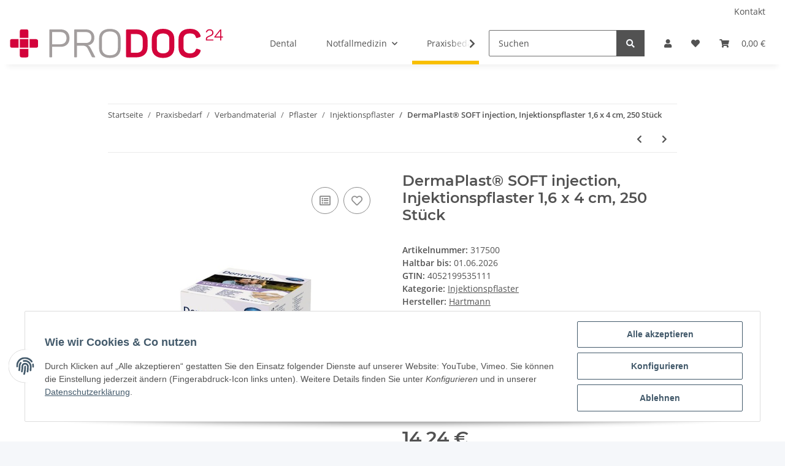

--- FILE ---
content_type: text/html; charset=utf-8
request_url: https://pro-doc24.de/DermaPlast-SOFT-injection-Injektionspflaster-16-x-4-cm-250-Stueck
body_size: 33348
content:
<!DOCTYPE html>
<html lang="de" itemscope itemtype="https://schema.org/ItemPage">
    
    <head>
        
            <meta http-equiv="content-type" content="text/html; charset=utf-8">
            <meta name="description" itemprop="description" content="PRODOC 24, Medizintechnik, medizinisches Verbrauchsmaterial, Praxisbedarf, Sprechstundenbedarf, Pflegehilfsmittel, Wismar DermaPlast® SOFT injection - Injek">
                            <meta name="keywords" itemprop="keywords" content="DermaPlast SOFT injection, Injektionspflaster 1,6 x 4 cm, 250 Stück, Fixiervlies, Verbandvlies, Hygiene, Desinfektion, Verbandmaterial, Fixierpflaster, Wundversorgung, Sprechstundenbedarf abrechenbar, Praxisbedarf, PRODOC24, Wismar">
                        <meta name="viewport" content="width=device-width, initial-scale=1.0">
            <meta http-equiv="X-UA-Compatible" content="IE=edge">
                        <meta name="robots" content="index, follow">

            <meta itemprop="url" content="https://pro-doc24.de/DermaPlast-SOFT-injection-Injektionspflaster-16-x-4-cm-250-Stueck">
            
                <meta name="theme-color" content="#f8bf00">
            
            <meta property="og:type" content="website">
            <meta property="og:site_name" content="DermaPlast® SOFT injection, Injektionspflaster 1,6 x 4 cm, 250 Stück , 14,24 €">
            <meta property="og:title" content="DermaPlast® SOFT injection, Injektionspflaster 1,6 x 4 cm, 250 Stück , 14,24 €">
            <meta property="og:description" content="PRODOC 24, Medizintechnik, medizinisches Verbrauchsmaterial, Praxisbedarf, Sprechstundenbedarf, Pflegehilfsmittel, Wismar DermaPlast® SOFT injection - Injek">
            <meta property="og:url" content="https://pro-doc24.de/DermaPlast-SOFT-injection-Injektionspflaster-16-x-4-cm-250-Stueck">

                                    
                            <meta itemprop="image" content="https://pro-doc24.de/media/image/product/105853/lg/dermaplast-soft-injection-injektionspflaster-16-x-4-cm-250-stueck.jpg">
                <meta property="og:image" content="https://pro-doc24.de/media/image/product/105853/lg/dermaplast-soft-injection-injektionspflaster-16-x-4-cm-250-stueck.jpg">
                <meta property="og:image:width" content="800">
                <meta property="og:image:height" content="800">
                    

        <title itemprop="name">DermaPlast® SOFT injection, Injektionspflaster 1,6 x 4 cm, 250 Stück , 14,24 €</title>

                    <link rel="canonical" href="https://pro-doc24.de/DermaPlast-SOFT-injection-Injektionspflaster-16-x-4-cm-250-Stueck">
        
        

        
            <link rel="icon" href="https://pro-doc24.de/templates/NOVA/themes/base/images/favicon.ico">
        

        
                                                    
                <style id="criticalCSS">
                    
                        :root{--blue: #007bff;--indigo: #6610f2;--purple: #6f42c1;--pink: #e83e8c;--red: #dc3545;--orange: #fd7e14;--yellow: #ffc107;--green: #28a745;--teal: #20c997;--cyan: #17a2b8;--white: #ffffff;--gray: #707070;--gray-dark: #343a40;--primary: #F8BF00;--secondary: #525252;--success: #1C871E;--info: #525252;--warning: #f39932;--danger: #b90000;--light: #f5f7fa;--dark: #525252;--gray: #707070;--gray-light: #f5f7fa;--gray-medium: #ebebeb;--gray-dark: #9b9b9b;--gray-darker: #525252;--breakpoint-xs: 0;--breakpoint-sm: 576px;--breakpoint-md: 768px;--breakpoint-lg: 992px;--breakpoint-xl: 1300px;--font-family-sans-serif: "Open Sans", sans-serif;--font-family-monospace: SFMono-Regular, Menlo, Monaco, Consolas, "Liberation Mono", "Courier New", monospace}*,*::before,*::after{box-sizing:border-box}html{font-family:sans-serif;line-height:1.15;-webkit-text-size-adjust:100%;-webkit-tap-highlight-color:rgba(0, 0, 0, 0)}article,aside,figcaption,figure,footer,header,hgroup,main,nav,section{display:block}body{margin:0;font-family:"Open Sans", sans-serif;font-size:0.875rem;font-weight:400;line-height:1.5;color:#525252;text-align:left;background-color:#f5f7fa}[tabindex="-1"]:focus:not(:focus-visible){outline:0 !important}hr{box-sizing:content-box;height:0;overflow:visible}h1,h2,h3,h4,h5,h6{margin-top:0;margin-bottom:1rem}p{margin-top:0;margin-bottom:1rem}abbr[title],abbr[data-original-title]{text-decoration:underline;text-decoration:underline dotted;cursor:help;border-bottom:0;text-decoration-skip-ink:none}address{margin-bottom:1rem;font-style:normal;line-height:inherit}ol,ul,dl{margin-top:0;margin-bottom:1rem}ol ol,ul ul,ol ul,ul ol{margin-bottom:0}dt{font-weight:700}dd{margin-bottom:0.5rem;margin-left:0}blockquote{margin:0 0 1rem}b,strong{font-weight:bolder}small{font-size:80%}sub,sup{position:relative;font-size:75%;line-height:0;vertical-align:baseline}sub{bottom:-0.25em}sup{top:-0.5em}a{color:#525252;text-decoration:underline;background-color:transparent}a:hover{color:#F8BF00;text-decoration:none}a:not([href]):not([class]){color:inherit;text-decoration:none}a:not([href]):not([class]):hover{color:inherit;text-decoration:none}pre,code,kbd,samp{font-family:SFMono-Regular, Menlo, Monaco, Consolas, "Liberation Mono", "Courier New", monospace;font-size:1em}pre{margin-top:0;margin-bottom:1rem;overflow:auto;-ms-overflow-style:scrollbar}figure{margin:0 0 1rem}img{vertical-align:middle;border-style:none}svg{overflow:hidden;vertical-align:middle}table{border-collapse:collapse}caption{padding-top:0.75rem;padding-bottom:0.75rem;color:#707070;text-align:left;caption-side:bottom}th{text-align:inherit;text-align:-webkit-match-parent}label{display:inline-block;margin-bottom:0.5rem}button{border-radius:0}button:focus:not(:focus-visible){outline:0}input,button,select,optgroup,textarea{margin:0;font-family:inherit;font-size:inherit;line-height:inherit}button,input{overflow:visible}button,select{text-transform:none}[role="button"]{cursor:pointer}select{word-wrap:normal}button,[type="button"],[type="reset"],[type="submit"]{-webkit-appearance:button}button:not(:disabled),[type="button"]:not(:disabled),[type="reset"]:not(:disabled),[type="submit"]:not(:disabled){cursor:pointer}button::-moz-focus-inner,[type="button"]::-moz-focus-inner,[type="reset"]::-moz-focus-inner,[type="submit"]::-moz-focus-inner{padding:0;border-style:none}input[type="radio"],input[type="checkbox"]{box-sizing:border-box;padding:0}textarea{overflow:auto;resize:vertical}fieldset{min-width:0;padding:0;margin:0;border:0}legend{display:block;width:100%;max-width:100%;padding:0;margin-bottom:0.5rem;font-size:1.5rem;line-height:inherit;color:inherit;white-space:normal}progress{vertical-align:baseline}[type="number"]::-webkit-inner-spin-button,[type="number"]::-webkit-outer-spin-button{height:auto}[type="search"]{outline-offset:-2px;-webkit-appearance:none}[type="search"]::-webkit-search-decoration{-webkit-appearance:none}::-webkit-file-upload-button{font:inherit;-webkit-appearance:button}output{display:inline-block}summary{display:list-item;cursor:pointer}template{display:none}[hidden]{display:none !important}.img-fluid{max-width:100%;height:auto}.img-thumbnail{padding:0.25rem;background-color:#f5f7fa;border:1px solid #dee2e6;border-radius:0.125rem;box-shadow:0 1px 2px rgba(0, 0, 0, 0.075);max-width:100%;height:auto}.figure{display:inline-block}.figure-img{margin-bottom:0.5rem;line-height:1}.figure-caption{font-size:90%;color:#707070}code{font-size:87.5%;color:#e83e8c;word-wrap:break-word}a>code{color:inherit}kbd{padding:0.2rem 0.4rem;font-size:87.5%;color:#ffffff;background-color:#212529;border-radius:0.125rem;box-shadow:inset 0 -0.1rem 0 rgba(0, 0, 0, 0.25)}kbd kbd{padding:0;font-size:100%;font-weight:700;box-shadow:none}pre{display:block;font-size:87.5%;color:#212529}pre code{font-size:inherit;color:inherit;word-break:normal}.pre-scrollable{max-height:340px;overflow-y:scroll}.container,.container-fluid,.container-sm,.container-md,.container-lg,.container-xl{width:100%;padding-right:1rem;padding-left:1rem;margin-right:auto;margin-left:auto}@media (min-width:576px){.container,.container-sm{max-width:97vw}}@media (min-width:768px){.container,.container-sm,.container-md{max-width:720px}}@media (min-width:992px){.container,.container-sm,.container-md,.container-lg{max-width:960px}}@media (min-width:1300px){.container,.container-sm,.container-md,.container-lg,.container-xl{max-width:1250px}}.row{display:flex;flex-wrap:wrap;margin-right:-1rem;margin-left:-1rem}.no-gutters{margin-right:0;margin-left:0}.no-gutters>.col,.no-gutters>[class*="col-"]{padding-right:0;padding-left:0}.col-1,.col-2,.col-3,.col-4,.col-5,.col-6,.col-7,.col-8,.col-9,.col-10,.col-11,.col-12,.col,.col-auto,.col-sm-1,.col-sm-2,.col-sm-3,.col-sm-4,.col-sm-5,.col-sm-6,.col-sm-7,.col-sm-8,.col-sm-9,.col-sm-10,.col-sm-11,.col-sm-12,.col-sm,.col-sm-auto,.col-md-1,.col-md-2,.col-md-3,.col-md-4,.col-md-5,.col-md-6,.col-md-7,.col-md-8,.col-md-9,.col-md-10,.col-md-11,.col-md-12,.col-md,.col-md-auto,.col-lg-1,.col-lg-2,.col-lg-3,.col-lg-4,.col-lg-5,.col-lg-6,.col-lg-7,.col-lg-8,.col-lg-9,.col-lg-10,.col-lg-11,.col-lg-12,.col-lg,.col-lg-auto,.col-xl-1,.col-xl-2,.col-xl-3,.col-xl-4,.col-xl-5,.col-xl-6,.col-xl-7,.col-xl-8,.col-xl-9,.col-xl-10,.col-xl-11,.col-xl-12,.col-xl,.col-xl-auto{position:relative;width:100%;padding-right:1rem;padding-left:1rem}.col{flex-basis:0;flex-grow:1;max-width:100%}.row-cols-1>*{flex:0 0 100%;max-width:100%}.row-cols-2>*{flex:0 0 50%;max-width:50%}.row-cols-3>*{flex:0 0 33.3333333333%;max-width:33.3333333333%}.row-cols-4>*{flex:0 0 25%;max-width:25%}.row-cols-5>*{flex:0 0 20%;max-width:20%}.row-cols-6>*{flex:0 0 16.6666666667%;max-width:16.6666666667%}.col-auto{flex:0 0 auto;width:auto;max-width:100%}.col-1{flex:0 0 8.33333333%;max-width:8.33333333%}.col-2{flex:0 0 16.66666667%;max-width:16.66666667%}.col-3{flex:0 0 25%;max-width:25%}.col-4{flex:0 0 33.33333333%;max-width:33.33333333%}.col-5{flex:0 0 41.66666667%;max-width:41.66666667%}.col-6{flex:0 0 50%;max-width:50%}.col-7{flex:0 0 58.33333333%;max-width:58.33333333%}.col-8{flex:0 0 66.66666667%;max-width:66.66666667%}.col-9{flex:0 0 75%;max-width:75%}.col-10{flex:0 0 83.33333333%;max-width:83.33333333%}.col-11{flex:0 0 91.66666667%;max-width:91.66666667%}.col-12{flex:0 0 100%;max-width:100%}.order-first{order:-1}.order-last{order:13}.order-0{order:0}.order-1{order:1}.order-2{order:2}.order-3{order:3}.order-4{order:4}.order-5{order:5}.order-6{order:6}.order-7{order:7}.order-8{order:8}.order-9{order:9}.order-10{order:10}.order-11{order:11}.order-12{order:12}.offset-1{margin-left:8.33333333%}.offset-2{margin-left:16.66666667%}.offset-3{margin-left:25%}.offset-4{margin-left:33.33333333%}.offset-5{margin-left:41.66666667%}.offset-6{margin-left:50%}.offset-7{margin-left:58.33333333%}.offset-8{margin-left:66.66666667%}.offset-9{margin-left:75%}.offset-10{margin-left:83.33333333%}.offset-11{margin-left:91.66666667%}@media (min-width:576px){.col-sm{flex-basis:0;flex-grow:1;max-width:100%}.row-cols-sm-1>*{flex:0 0 100%;max-width:100%}.row-cols-sm-2>*{flex:0 0 50%;max-width:50%}.row-cols-sm-3>*{flex:0 0 33.3333333333%;max-width:33.3333333333%}.row-cols-sm-4>*{flex:0 0 25%;max-width:25%}.row-cols-sm-5>*{flex:0 0 20%;max-width:20%}.row-cols-sm-6>*{flex:0 0 16.6666666667%;max-width:16.6666666667%}.col-sm-auto{flex:0 0 auto;width:auto;max-width:100%}.col-sm-1{flex:0 0 8.33333333%;max-width:8.33333333%}.col-sm-2{flex:0 0 16.66666667%;max-width:16.66666667%}.col-sm-3{flex:0 0 25%;max-width:25%}.col-sm-4{flex:0 0 33.33333333%;max-width:33.33333333%}.col-sm-5{flex:0 0 41.66666667%;max-width:41.66666667%}.col-sm-6{flex:0 0 50%;max-width:50%}.col-sm-7{flex:0 0 58.33333333%;max-width:58.33333333%}.col-sm-8{flex:0 0 66.66666667%;max-width:66.66666667%}.col-sm-9{flex:0 0 75%;max-width:75%}.col-sm-10{flex:0 0 83.33333333%;max-width:83.33333333%}.col-sm-11{flex:0 0 91.66666667%;max-width:91.66666667%}.col-sm-12{flex:0 0 100%;max-width:100%}.order-sm-first{order:-1}.order-sm-last{order:13}.order-sm-0{order:0}.order-sm-1{order:1}.order-sm-2{order:2}.order-sm-3{order:3}.order-sm-4{order:4}.order-sm-5{order:5}.order-sm-6{order:6}.order-sm-7{order:7}.order-sm-8{order:8}.order-sm-9{order:9}.order-sm-10{order:10}.order-sm-11{order:11}.order-sm-12{order:12}.offset-sm-0{margin-left:0}.offset-sm-1{margin-left:8.33333333%}.offset-sm-2{margin-left:16.66666667%}.offset-sm-3{margin-left:25%}.offset-sm-4{margin-left:33.33333333%}.offset-sm-5{margin-left:41.66666667%}.offset-sm-6{margin-left:50%}.offset-sm-7{margin-left:58.33333333%}.offset-sm-8{margin-left:66.66666667%}.offset-sm-9{margin-left:75%}.offset-sm-10{margin-left:83.33333333%}.offset-sm-11{margin-left:91.66666667%}}@media (min-width:768px){.col-md{flex-basis:0;flex-grow:1;max-width:100%}.row-cols-md-1>*{flex:0 0 100%;max-width:100%}.row-cols-md-2>*{flex:0 0 50%;max-width:50%}.row-cols-md-3>*{flex:0 0 33.3333333333%;max-width:33.3333333333%}.row-cols-md-4>*{flex:0 0 25%;max-width:25%}.row-cols-md-5>*{flex:0 0 20%;max-width:20%}.row-cols-md-6>*{flex:0 0 16.6666666667%;max-width:16.6666666667%}.col-md-auto{flex:0 0 auto;width:auto;max-width:100%}.col-md-1{flex:0 0 8.33333333%;max-width:8.33333333%}.col-md-2{flex:0 0 16.66666667%;max-width:16.66666667%}.col-md-3{flex:0 0 25%;max-width:25%}.col-md-4{flex:0 0 33.33333333%;max-width:33.33333333%}.col-md-5{flex:0 0 41.66666667%;max-width:41.66666667%}.col-md-6{flex:0 0 50%;max-width:50%}.col-md-7{flex:0 0 58.33333333%;max-width:58.33333333%}.col-md-8{flex:0 0 66.66666667%;max-width:66.66666667%}.col-md-9{flex:0 0 75%;max-width:75%}.col-md-10{flex:0 0 83.33333333%;max-width:83.33333333%}.col-md-11{flex:0 0 91.66666667%;max-width:91.66666667%}.col-md-12{flex:0 0 100%;max-width:100%}.order-md-first{order:-1}.order-md-last{order:13}.order-md-0{order:0}.order-md-1{order:1}.order-md-2{order:2}.order-md-3{order:3}.order-md-4{order:4}.order-md-5{order:5}.order-md-6{order:6}.order-md-7{order:7}.order-md-8{order:8}.order-md-9{order:9}.order-md-10{order:10}.order-md-11{order:11}.order-md-12{order:12}.offset-md-0{margin-left:0}.offset-md-1{margin-left:8.33333333%}.offset-md-2{margin-left:16.66666667%}.offset-md-3{margin-left:25%}.offset-md-4{margin-left:33.33333333%}.offset-md-5{margin-left:41.66666667%}.offset-md-6{margin-left:50%}.offset-md-7{margin-left:58.33333333%}.offset-md-8{margin-left:66.66666667%}.offset-md-9{margin-left:75%}.offset-md-10{margin-left:83.33333333%}.offset-md-11{margin-left:91.66666667%}}@media (min-width:992px){.col-lg{flex-basis:0;flex-grow:1;max-width:100%}.row-cols-lg-1>*{flex:0 0 100%;max-width:100%}.row-cols-lg-2>*{flex:0 0 50%;max-width:50%}.row-cols-lg-3>*{flex:0 0 33.3333333333%;max-width:33.3333333333%}.row-cols-lg-4>*{flex:0 0 25%;max-width:25%}.row-cols-lg-5>*{flex:0 0 20%;max-width:20%}.row-cols-lg-6>*{flex:0 0 16.6666666667%;max-width:16.6666666667%}.col-lg-auto{flex:0 0 auto;width:auto;max-width:100%}.col-lg-1{flex:0 0 8.33333333%;max-width:8.33333333%}.col-lg-2{flex:0 0 16.66666667%;max-width:16.66666667%}.col-lg-3{flex:0 0 25%;max-width:25%}.col-lg-4{flex:0 0 33.33333333%;max-width:33.33333333%}.col-lg-5{flex:0 0 41.66666667%;max-width:41.66666667%}.col-lg-6{flex:0 0 50%;max-width:50%}.col-lg-7{flex:0 0 58.33333333%;max-width:58.33333333%}.col-lg-8{flex:0 0 66.66666667%;max-width:66.66666667%}.col-lg-9{flex:0 0 75%;max-width:75%}.col-lg-10{flex:0 0 83.33333333%;max-width:83.33333333%}.col-lg-11{flex:0 0 91.66666667%;max-width:91.66666667%}.col-lg-12{flex:0 0 100%;max-width:100%}.order-lg-first{order:-1}.order-lg-last{order:13}.order-lg-0{order:0}.order-lg-1{order:1}.order-lg-2{order:2}.order-lg-3{order:3}.order-lg-4{order:4}.order-lg-5{order:5}.order-lg-6{order:6}.order-lg-7{order:7}.order-lg-8{order:8}.order-lg-9{order:9}.order-lg-10{order:10}.order-lg-11{order:11}.order-lg-12{order:12}.offset-lg-0{margin-left:0}.offset-lg-1{margin-left:8.33333333%}.offset-lg-2{margin-left:16.66666667%}.offset-lg-3{margin-left:25%}.offset-lg-4{margin-left:33.33333333%}.offset-lg-5{margin-left:41.66666667%}.offset-lg-6{margin-left:50%}.offset-lg-7{margin-left:58.33333333%}.offset-lg-8{margin-left:66.66666667%}.offset-lg-9{margin-left:75%}.offset-lg-10{margin-left:83.33333333%}.offset-lg-11{margin-left:91.66666667%}}@media (min-width:1300px){.col-xl{flex-basis:0;flex-grow:1;max-width:100%}.row-cols-xl-1>*{flex:0 0 100%;max-width:100%}.row-cols-xl-2>*{flex:0 0 50%;max-width:50%}.row-cols-xl-3>*{flex:0 0 33.3333333333%;max-width:33.3333333333%}.row-cols-xl-4>*{flex:0 0 25%;max-width:25%}.row-cols-xl-5>*{flex:0 0 20%;max-width:20%}.row-cols-xl-6>*{flex:0 0 16.6666666667%;max-width:16.6666666667%}.col-xl-auto{flex:0 0 auto;width:auto;max-width:100%}.col-xl-1{flex:0 0 8.33333333%;max-width:8.33333333%}.col-xl-2{flex:0 0 16.66666667%;max-width:16.66666667%}.col-xl-3{flex:0 0 25%;max-width:25%}.col-xl-4{flex:0 0 33.33333333%;max-width:33.33333333%}.col-xl-5{flex:0 0 41.66666667%;max-width:41.66666667%}.col-xl-6{flex:0 0 50%;max-width:50%}.col-xl-7{flex:0 0 58.33333333%;max-width:58.33333333%}.col-xl-8{flex:0 0 66.66666667%;max-width:66.66666667%}.col-xl-9{flex:0 0 75%;max-width:75%}.col-xl-10{flex:0 0 83.33333333%;max-width:83.33333333%}.col-xl-11{flex:0 0 91.66666667%;max-width:91.66666667%}.col-xl-12{flex:0 0 100%;max-width:100%}.order-xl-first{order:-1}.order-xl-last{order:13}.order-xl-0{order:0}.order-xl-1{order:1}.order-xl-2{order:2}.order-xl-3{order:3}.order-xl-4{order:4}.order-xl-5{order:5}.order-xl-6{order:6}.order-xl-7{order:7}.order-xl-8{order:8}.order-xl-9{order:9}.order-xl-10{order:10}.order-xl-11{order:11}.order-xl-12{order:12}.offset-xl-0{margin-left:0}.offset-xl-1{margin-left:8.33333333%}.offset-xl-2{margin-left:16.66666667%}.offset-xl-3{margin-left:25%}.offset-xl-4{margin-left:33.33333333%}.offset-xl-5{margin-left:41.66666667%}.offset-xl-6{margin-left:50%}.offset-xl-7{margin-left:58.33333333%}.offset-xl-8{margin-left:66.66666667%}.offset-xl-9{margin-left:75%}.offset-xl-10{margin-left:83.33333333%}.offset-xl-11{margin-left:91.66666667%}}.nav{display:flex;flex-wrap:wrap;padding-left:0;margin-bottom:0;list-style:none}.nav-link{display:block;padding:0.5rem 1rem;text-decoration:none}.nav-link:hover,.nav-link:focus{text-decoration:none}.nav-link.disabled{color:#707070;pointer-events:none;cursor:default}.nav-tabs{border-bottom:1px solid #dee2e6}.nav-tabs .nav-link{margin-bottom:-1px;border:1px solid transparent;border-top-left-radius:0;border-top-right-radius:0}.nav-tabs .nav-link:hover,.nav-tabs .nav-link:focus{border-color:transparent}.nav-tabs .nav-link.disabled{color:#707070;background-color:transparent;border-color:transparent}.nav-tabs .nav-link.active,.nav-tabs .nav-item.show .nav-link{color:#525252;background-color:transparent;border-color:#F8BF00}.nav-tabs .dropdown-menu{margin-top:-1px;border-top-left-radius:0;border-top-right-radius:0}.nav-pills .nav-link{border-radius:0.125rem}.nav-pills .nav-link.active,.nav-pills .show>.nav-link{color:#ffffff;background-color:#F8BF00}.nav-fill>.nav-link,.nav-fill .nav-item{flex:1 1 auto;text-align:center}.nav-justified>.nav-link,.nav-justified .nav-item{flex-basis:0;flex-grow:1;text-align:center}.tab-content>.tab-pane{display:none}.tab-content>.active{display:block}.navbar{position:relative;display:flex;flex-wrap:wrap;align-items:center;justify-content:space-between;padding:0.4rem 1rem}.navbar .container,.navbar .container-fluid,.navbar .container-sm,.navbar .container-md,.navbar .container-lg,.navbar .container-xl,.navbar>.container-sm,.navbar>.container-md,.navbar>.container-lg,.navbar>.container-xl{display:flex;flex-wrap:wrap;align-items:center;justify-content:space-between}.navbar-brand{display:inline-block;padding-top:0.40625rem;padding-bottom:0.40625rem;margin-right:1rem;font-size:1rem;line-height:inherit;white-space:nowrap}.navbar-brand:hover,.navbar-brand:focus{text-decoration:none}.navbar-nav{display:flex;flex-direction:column;padding-left:0;margin-bottom:0;list-style:none}.navbar-nav .nav-link{padding-right:0;padding-left:0}.navbar-nav .dropdown-menu{position:static;float:none}.navbar-text{display:inline-block;padding-top:0.5rem;padding-bottom:0.5rem}.navbar-collapse{flex-basis:100%;flex-grow:1;align-items:center}.navbar-toggler{padding:0.25rem 0.75rem;font-size:1rem;line-height:1;background-color:transparent;border:1px solid transparent;border-radius:0.125rem}.navbar-toggler:hover,.navbar-toggler:focus{text-decoration:none}.navbar-toggler-icon{display:inline-block;width:1.5em;height:1.5em;vertical-align:middle;content:"";background:50% / 100% 100% no-repeat}.navbar-nav-scroll{max-height:75vh;overflow-y:auto}@media (max-width:575.98px){.navbar-expand-sm>.container,.navbar-expand-sm>.container-fluid,.navbar-expand-sm>.container-sm,.navbar-expand-sm>.container-md,.navbar-expand-sm>.container-lg,.navbar-expand-sm>.container-xl{padding-right:0;padding-left:0}}@media (min-width:576px){.navbar-expand-sm{flex-flow:row nowrap;justify-content:flex-start}.navbar-expand-sm .navbar-nav{flex-direction:row}.navbar-expand-sm .navbar-nav .dropdown-menu{position:absolute}.navbar-expand-sm .navbar-nav .nav-link{padding-right:1.5rem;padding-left:1.5rem}.navbar-expand-sm>.container,.navbar-expand-sm>.container-fluid,.navbar-expand-sm>.container-sm,.navbar-expand-sm>.container-md,.navbar-expand-sm>.container-lg,.navbar-expand-sm>.container-xl{flex-wrap:nowrap}.navbar-expand-sm .navbar-nav-scroll{overflow:visible}.navbar-expand-sm .navbar-collapse{display:flex !important;flex-basis:auto}.navbar-expand-sm .navbar-toggler{display:none}}@media (max-width:767.98px){.navbar-expand-md>.container,.navbar-expand-md>.container-fluid,.navbar-expand-md>.container-sm,.navbar-expand-md>.container-md,.navbar-expand-md>.container-lg,.navbar-expand-md>.container-xl{padding-right:0;padding-left:0}}@media (min-width:768px){.navbar-expand-md{flex-flow:row nowrap;justify-content:flex-start}.navbar-expand-md .navbar-nav{flex-direction:row}.navbar-expand-md .navbar-nav .dropdown-menu{position:absolute}.navbar-expand-md .navbar-nav .nav-link{padding-right:1.5rem;padding-left:1.5rem}.navbar-expand-md>.container,.navbar-expand-md>.container-fluid,.navbar-expand-md>.container-sm,.navbar-expand-md>.container-md,.navbar-expand-md>.container-lg,.navbar-expand-md>.container-xl{flex-wrap:nowrap}.navbar-expand-md .navbar-nav-scroll{overflow:visible}.navbar-expand-md .navbar-collapse{display:flex !important;flex-basis:auto}.navbar-expand-md .navbar-toggler{display:none}}@media (max-width:991.98px){.navbar-expand-lg>.container,.navbar-expand-lg>.container-fluid,.navbar-expand-lg>.container-sm,.navbar-expand-lg>.container-md,.navbar-expand-lg>.container-lg,.navbar-expand-lg>.container-xl{padding-right:0;padding-left:0}}@media (min-width:992px){.navbar-expand-lg{flex-flow:row nowrap;justify-content:flex-start}.navbar-expand-lg .navbar-nav{flex-direction:row}.navbar-expand-lg .navbar-nav .dropdown-menu{position:absolute}.navbar-expand-lg .navbar-nav .nav-link{padding-right:1.5rem;padding-left:1.5rem}.navbar-expand-lg>.container,.navbar-expand-lg>.container-fluid,.navbar-expand-lg>.container-sm,.navbar-expand-lg>.container-md,.navbar-expand-lg>.container-lg,.navbar-expand-lg>.container-xl{flex-wrap:nowrap}.navbar-expand-lg .navbar-nav-scroll{overflow:visible}.navbar-expand-lg .navbar-collapse{display:flex !important;flex-basis:auto}.navbar-expand-lg .navbar-toggler{display:none}}@media (max-width:1299.98px){.navbar-expand-xl>.container,.navbar-expand-xl>.container-fluid,.navbar-expand-xl>.container-sm,.navbar-expand-xl>.container-md,.navbar-expand-xl>.container-lg,.navbar-expand-xl>.container-xl{padding-right:0;padding-left:0}}@media (min-width:1300px){.navbar-expand-xl{flex-flow:row nowrap;justify-content:flex-start}.navbar-expand-xl .navbar-nav{flex-direction:row}.navbar-expand-xl .navbar-nav .dropdown-menu{position:absolute}.navbar-expand-xl .navbar-nav .nav-link{padding-right:1.5rem;padding-left:1.5rem}.navbar-expand-xl>.container,.navbar-expand-xl>.container-fluid,.navbar-expand-xl>.container-sm,.navbar-expand-xl>.container-md,.navbar-expand-xl>.container-lg,.navbar-expand-xl>.container-xl{flex-wrap:nowrap}.navbar-expand-xl .navbar-nav-scroll{overflow:visible}.navbar-expand-xl .navbar-collapse{display:flex !important;flex-basis:auto}.navbar-expand-xl .navbar-toggler{display:none}}.navbar-expand{flex-flow:row nowrap;justify-content:flex-start}.navbar-expand>.container,.navbar-expand>.container-fluid,.navbar-expand>.container-sm,.navbar-expand>.container-md,.navbar-expand>.container-lg,.navbar-expand>.container-xl{padding-right:0;padding-left:0}.navbar-expand .navbar-nav{flex-direction:row}.navbar-expand .navbar-nav .dropdown-menu{position:absolute}.navbar-expand .navbar-nav .nav-link{padding-right:1.5rem;padding-left:1.5rem}.navbar-expand>.container,.navbar-expand>.container-fluid,.navbar-expand>.container-sm,.navbar-expand>.container-md,.navbar-expand>.container-lg,.navbar-expand>.container-xl{flex-wrap:nowrap}.navbar-expand .navbar-nav-scroll{overflow:visible}.navbar-expand .navbar-collapse{display:flex !important;flex-basis:auto}.navbar-expand .navbar-toggler{display:none}.navbar-light .navbar-brand{color:rgba(0, 0, 0, 0.9)}.navbar-light .navbar-brand:hover,.navbar-light .navbar-brand:focus{color:rgba(0, 0, 0, 0.9)}.navbar-light .navbar-nav .nav-link{color:#525252}.navbar-light .navbar-nav .nav-link:hover,.navbar-light .navbar-nav .nav-link:focus{color:#F8BF00}.navbar-light .navbar-nav .nav-link.disabled{color:rgba(0, 0, 0, 0.3)}.navbar-light .navbar-nav .show>.nav-link,.navbar-light .navbar-nav .active>.nav-link,.navbar-light .navbar-nav .nav-link.show,.navbar-light .navbar-nav .nav-link.active{color:rgba(0, 0, 0, 0.9)}.navbar-light .navbar-toggler{color:#525252;border-color:rgba(0, 0, 0, 0.1)}.navbar-light .navbar-toggler-icon{background-image:url("data:image/svg+xml,%3csvg xmlns='http://www.w3.org/2000/svg' width='30' height='30' viewBox='0 0 30 30'%3e%3cpath stroke='%23525252' stroke-linecap='round' stroke-miterlimit='10' stroke-width='2' d='M4 7h22M4 15h22M4 23h22'/%3e%3c/svg%3e")}.navbar-light .navbar-text{color:#525252}.navbar-light .navbar-text a{color:rgba(0, 0, 0, 0.9)}.navbar-light .navbar-text a:hover,.navbar-light .navbar-text a:focus{color:rgba(0, 0, 0, 0.9)}.navbar-dark .navbar-brand{color:#ffffff}.navbar-dark .navbar-brand:hover,.navbar-dark .navbar-brand:focus{color:#ffffff}.navbar-dark .navbar-nav .nav-link{color:rgba(255, 255, 255, 0.5)}.navbar-dark .navbar-nav .nav-link:hover,.navbar-dark .navbar-nav .nav-link:focus{color:rgba(255, 255, 255, 0.75)}.navbar-dark .navbar-nav .nav-link.disabled{color:rgba(255, 255, 255, 0.25)}.navbar-dark .navbar-nav .show>.nav-link,.navbar-dark .navbar-nav .active>.nav-link,.navbar-dark .navbar-nav .nav-link.show,.navbar-dark .navbar-nav .nav-link.active{color:#ffffff}.navbar-dark .navbar-toggler{color:rgba(255, 255, 255, 0.5);border-color:rgba(255, 255, 255, 0.1)}.navbar-dark .navbar-toggler-icon{background-image:url("data:image/svg+xml,%3csvg xmlns='http://www.w3.org/2000/svg' width='30' height='30' viewBox='0 0 30 30'%3e%3cpath stroke='rgba%28255, 255, 255, 0.5%29' stroke-linecap='round' stroke-miterlimit='10' stroke-width='2' d='M4 7h22M4 15h22M4 23h22'/%3e%3c/svg%3e")}.navbar-dark .navbar-text{color:rgba(255, 255, 255, 0.5)}.navbar-dark .navbar-text a{color:#ffffff}.navbar-dark .navbar-text a:hover,.navbar-dark .navbar-text a:focus{color:#ffffff}.pagination-sm .page-item.active .page-link::after,.pagination-sm .page-item.active .page-text::after{left:0.375rem;right:0.375rem}.pagination-lg .page-item.active .page-link::after,.pagination-lg .page-item.active .page-text::after{left:1.125rem;right:1.125rem}.page-item{position:relative}.page-item.active{font-weight:700}.page-item.active .page-link::after,.page-item.active .page-text::after{content:"";position:absolute;left:0.5625rem;bottom:0;right:0.5625rem;border-bottom:4px solid #F8BF00}@media (min-width:768px){.dropdown-item.page-item{background-color:transparent}}.page-link,.page-text{text-decoration:none}.pagination{margin-bottom:0;justify-content:space-between;align-items:center}@media (min-width:768px){.pagination{justify-content:normal}.pagination .dropdown>.btn{display:none}.pagination .dropdown-menu{position:static !important;transform:none !important;display:flex;margin:0;padding:0;border:0;min-width:auto}.pagination .dropdown-item{width:auto;display:inline-block;padding:0}.pagination .dropdown-item.active{background-color:transparent;color:#525252}.pagination .dropdown-item:hover{background-color:transparent}.pagination .pagination-site{display:none}}@media (max-width:767.98px){.pagination .dropdown-item{padding:0}.pagination .dropdown-item.active .page-link,.pagination .dropdown-item.active .page-text,.pagination .dropdown-item:active .page-link,.pagination .dropdown-item:active .page-text{color:#525252}}.productlist-page-nav{align-items:center}.productlist-page-nav .pagination{margin:0}.productlist-page-nav .displayoptions{margin-bottom:1rem}@media (min-width:768px){.productlist-page-nav .displayoptions{margin-bottom:0}}.productlist-page-nav .displayoptions .btn-group+.btn-group+.btn-group{margin-left:0.5rem}.productlist-page-nav .result-option-wrapper{margin-right:0.5rem}.productlist-page-nav .productlist-item-info{margin-bottom:0.5rem;margin-left:auto;margin-right:auto;display:flex}@media (min-width:768px){.productlist-page-nav .productlist-item-info{margin-right:0;margin-bottom:0}.productlist-page-nav .productlist-item-info.productlist-item-border{border-right:1px solid #ebebeb;padding-right:1rem}}.productlist-page-nav.productlist-page-nav-header-m{margin-top:3rem}@media (min-width:768px){.productlist-page-nav.productlist-page-nav-header-m{margin-top:2rem}.productlist-page-nav.productlist-page-nav-header-m>.col{margin-top:1rem}}.productlist-page-nav-bottom{margin-bottom:2rem}.pagination-wrapper{margin-bottom:1rem;align-items:center;border-top:1px solid #f5f7fa;border-bottom:1px solid #f5f7fa;padding-top:0.5rem;padding-bottom:0.5rem}.pagination-wrapper .pagination-entries{font-weight:700;margin-bottom:1rem}@media (min-width:768px){.pagination-wrapper .pagination-entries{margin-bottom:0}}.pagination-wrapper .pagination-selects{margin-left:auto;margin-top:1rem}@media (min-width:768px){.pagination-wrapper .pagination-selects{margin-left:0;margin-top:0}}.pagination-wrapper .pagination-selects .pagination-selects-entries{margin-bottom:1rem}@media (min-width:768px){.pagination-wrapper .pagination-selects .pagination-selects-entries{margin-right:1rem;margin-bottom:0}}.pagination-no-wrapper{border:0;padding-top:0;padding-bottom:0}.fa,.fas,.far,.fal{display:inline-block}h1,h2,h3,h4,h5,h6,.h1,.h2,.h3,.productlist-filter-headline,.sidepanel-left .box-normal .box-normal-link,.h4,.h5,.h6{margin-bottom:1rem;font-family:Montserrat, sans-serif;font-weight:400;line-height:1.2;color:#525252}h1,.h1{font-size:1.875rem}h2,.h2{font-size:1.5rem}h3,.h3,.productlist-filter-headline,.sidepanel-left .box-normal .box-normal-link{font-size:1rem}h4,.h4{font-size:0.875rem}h5,.h5{font-size:0.875rem}h6,.h6{font-size:0.875rem}.banner .img-fluid{width:100%}.label-slide .form-group:not(.exclude-from-label-slide):not(.checkbox) label{display:none}.modal{display:none}.carousel-thumbnails .slick-arrow{opacity:0}.consent-modal:not(.active){display:none}.consent-banner-icon{width:1em;height:1em}.mini>#consent-banner{display:none}html{overflow-y:scroll}.dropdown-menu{display:none}.dropdown-toggle::after{content:"";margin-left:0.5rem;display:inline-block}.list-unstyled,.list-icons{padding-left:0;list-style:none}.input-group{position:relative;display:flex;flex-wrap:wrap;align-items:stretch;width:100%}.input-group>.form-control{flex:1 1 auto;width:1%}#main-wrapper,#header-top-bar,header{background:#ffffff}.container-fluid-xl{max-width:103.125rem}.nav-dividers .nav-item{position:relative}.nav-dividers .nav-item:not(:last-child)::after{content:"";position:absolute;right:0;top:0.5rem;height:calc(100% - 1rem);border-right:0.0625rem solid currentColor}.nav-link{text-decoration:none}.nav-scrollbar{overflow:hidden;display:flex;align-items:center}.nav-scrollbar .nav,.nav-scrollbar .navbar-nav{flex-wrap:nowrap}.nav-scrollbar .nav-item{white-space:nowrap}.nav-scrollbar-inner{overflow-x:auto;padding-bottom:1.5rem;align-self:flex-start}#shop-nav{align-items:center;flex-shrink:0;margin-left:auto}@media (max-width:767.98px){#shop-nav .nav-link{padding-left:0.7rem;padding-right:0.7rem}}.search-wrapper{width:100%}.has-left-sidebar .breadcrumb-container{padding-left:0;padding-right:0}.breadcrumb{display:flex;flex-wrap:wrap;padding:0.5rem 0;margin-bottom:0;list-style:none;background-color:transparent;border-radius:0}.breadcrumb-item+.breadcrumb-item{padding-left:0.5rem}.breadcrumb-item+.breadcrumb-item::before{display:inline-block;padding-right:0.5rem;color:#707070;content:"/"}.breadcrumb-item.active{color:#525252;font-weight:700}.breadcrumb-item.first::before{display:none}.breadcrumb-wrapper{margin-bottom:2rem}@media (min-width:992px){.breadcrumb-wrapper{border-style:solid;border-color:#ebebeb;border-width:1px 0}}.breadcrumb{font-size:0.8125rem}.breadcrumb a{text-decoration:none}.breadcrumb-back{padding-right:1rem;margin-right:1rem;border-right:1px solid #ebebeb}.breadcrumb-item{display:none}@media (min-width:768px){.breadcrumb-item{display:flex}}@media (min-width:768px){.breadcrumb-arrow{display:none}}#header-top-bar{position:relative;background-color:#ffffff;z-index:1021;flex-direction:row-reverse}#header-top-bar,header{background-color:#ffffff;color:#525252}#header-top-bar a:not(.dropdown-item):not(.btn),header a:not(.dropdown-item):not(.btn){text-decoration:none;color:#525252}#header-top-bar a:not(.dropdown-item):not(.btn):hover,header a:not(.dropdown-item):not(.btn):hover{color:#F8BF00}.img-aspect-ratio{width:100%;height:auto}header{box-shadow:0 1rem 0.5625rem -0.75rem rgba(0, 0, 0, 0.06);position:relative;z-index:1020}header .form-control,header .form-control:focus{background-color:#ffffff;color:#525252}header .navbar{padding:0;position:static}@media (min-width:992px){header{padding-bottom:0}header .navbar-brand{margin-right:3rem}}header .navbar-brand{padding-top:0.4rem;padding-bottom:0.4rem}header .navbar-brand img{height:2rem;width:auto}header .navbar-toggler{color:#525252}header .nav-right .dropdown-menu{margin-top:-0.03125rem;box-shadow:inset 0 1rem 0.5625rem -0.75rem rgba(0, 0, 0, 0.06)}@media (min-width:992px){header .navbar-brand{padding-top:0.6rem;padding-bottom:0.6rem}header .navbar-brand img{height:3.0625rem}header .navbar-collapse{height:4.3125rem}header .navbar-nav>.nav-item>.nav-link{position:relative;padding:1.5rem}header .navbar-nav>.nav-item>.nav-link::before{content:"";position:absolute;bottom:0;left:50%;transform:translateX(-50%);border-width:0 0 6px;border-color:#F8BF00;border-style:solid;transition:width 0.4s;width:0}header .navbar-nav>.nav-item.active>.nav-link::before,header .navbar-nav>.nav-item:hover>.nav-link::before,header .navbar-nav>.nav-item.hover>.nav-link::before{width:100%}header .navbar-nav>.nav-item .nav{flex-wrap:wrap}header .navbar-nav .nav .nav-link{padding:0}header .navbar-nav .nav .nav-link::after{display:none}header .navbar-nav .dropdown .nav-item{width:100%}header .nav-mobile-body{align-self:flex-start;width:100%}header .nav-scrollbar-inner{width:100%}header .nav-right .nav-link{padding-top:1.5rem;padding-bottom:1.5rem}}.btn{display:inline-block;font-weight:600;color:#525252;text-align:center;vertical-align:middle;user-select:none;background-color:transparent;border:1px solid transparent;padding:0.625rem 0.9375rem;font-size:0.875rem;line-height:1.5;border-radius:0.125rem}.btn.disabled,.btn:disabled{opacity:0.65;box-shadow:none}.btn:not(:disabled):not(.disabled):active,.btn:not(:disabled):not(.disabled).active{box-shadow:none}.form-control{display:block;width:100%;height:calc(1.5em + 1.25rem + 2px);padding:0.625rem 0.9375rem;font-size:0.875rem;font-weight:400;line-height:1.5;color:#525252;background-color:#ffffff;background-clip:padding-box;border:1px solid #707070;border-radius:0.125rem;box-shadow:inset 0 1px 1px rgba(0, 0, 0, 0.075);transition:border-color 0.15s ease-in-out, box-shadow 0.15s ease-in-out}@media (prefers-reduced-motion:reduce){.form-control{transition:none}}.square{display:flex;position:relative}.square::before{content:"";display:inline-block;padding-bottom:100%}#product-offer .product-info ul.info-essential{margin:2rem 0;padding-left:0;list-style:none}.price_wrapper{margin-bottom:1.5rem}.price_wrapper .price{display:inline-block}.price_wrapper .bulk-prices{margin-top:1rem}.price_wrapper .bulk-prices .bulk-price{margin-right:0.25rem}#product-offer .product-info{border:0}#product-offer .product-info .bordered-top-bottom{padding:1rem;border-top:1px solid #f5f7fa;border-bottom:1px solid #f5f7fa}#product-offer .product-info ul.info-essential{margin:2rem 0}#product-offer .product-info .shortdesc{margin-bottom:1rem}#product-offer .product-info .product-offer{margin-bottom:2rem}#product-offer .product-info .product-offer>.row{margin-bottom:1.5rem}#product-offer .product-info .stock-information{border-top:1px solid #ebebeb;border-bottom:1px solid #ebebeb;align-items:flex-end}#product-offer .product-info .stock-information.stock-information-p{padding-top:1rem;padding-bottom:1rem}@media (max-width:767.98px){#product-offer .product-info .stock-information{margin-top:1rem}}#product-offer .product-info .question-on-item{margin-left:auto}#product-offer .product-info .question-on-item .question{padding:0}.flex-row-reverse{flex-direction:row-reverse !important}.flex-column{flex-direction:column !important}.justify-content-start{justify-content:flex-start !important}.collapse:not(.show){display:none}.d-none{display:none !important}.d-block{display:block !important}.d-flex{display:flex !important}.d-inline-block{display:inline-block !important}@media (min-width:992px){.d-lg-none{display:none !important}.d-lg-block{display:block !important}.d-lg-flex{display:flex !important}}@media (min-width:768px){.d-md-none{display:none !important}.d-md-block{display:block !important}.d-md-flex{display:flex !important}.d-md-inline-block{display:inline-block !important}}@media (min-width:992px){.justify-content-lg-end{justify-content:flex-end !important}}.list-gallery{display:flex;flex-direction:column}.list-gallery .second-wrapper{position:absolute;top:0;left:0;width:100%;height:100%}.list-gallery img.second{opacity:0}.form-group{margin-bottom:1rem}.btn-secondary{background-color:#525252;color:#f5f7fa}.btn-outline-secondary{color:#525252;border-color:#525252}.btn-group{display:inline-flex}.productlist-filter-headline{border-bottom:1px solid #ebebeb;padding-bottom:0.5rem;margin-bottom:1rem}hr{margin-top:1rem;margin-bottom:1rem;border:0;border-top:1px solid rgba(0, 0, 0, 0.1)}.badge-circle-1{background-color:#ffffff}#content{padding-bottom:3rem}#content-wrapper{margin-top:0}#content-wrapper.has-fluid{padding-top:1rem}#content-wrapper:not(.has-fluid){padding-top:2rem}@media (min-width:992px){#content-wrapper:not(.has-fluid){padding-top:4rem}}.content-cats-small{margin-bottom:3rem}@media (min-width:768px){.content-cats-small>div{margin-bottom:1rem}}.content-cats-small .sub-categories{display:flex;flex-direction:column;flex-grow:1;flex-basis:auto;align-items:stretch;justify-content:flex-start;height:100%}.content-cats-small .sub-categories .subcategories-image{justify-content:center;align-items:flex-start;margin-bottom:1rem}.content-cats-small::after{display:block;clear:both;content:""}.content-cats-small .outer{margin-bottom:0.5rem}.content-cats-small .caption{margin-bottom:0.5rem}@media (min-width:768px){.content-cats-small .caption{text-align:center}}.content-cats-small hr{margin-top:1rem;margin-bottom:1rem;padding-left:0;list-style:none}aside h4{margin-bottom:1rem}aside .card{border:none;box-shadow:none;background-color:transparent}aside .card .card-title{margin-bottom:0.5rem;font-size:1.5rem;font-weight:600}aside .card.card-default .card-heading{border-bottom:none;padding-left:0;padding-right:0}aside .card.card-default>.card-heading>.card-title{color:#525252;font-weight:600;border-bottom:1px solid #ebebeb;padding:10px 0}aside .card>.card-body{padding:0}aside .card>.card-body .card-title{font-weight:600}aside .nav-panel .nav{flex-wrap:initial}aside .nav-panel>.nav>.active>.nav-link{border-bottom:0.375rem solid #F8BF00;cursor:pointer}aside .nav-panel .active>.nav-link{font-weight:700}aside .nav-panel .nav-link[aria-expanded=true] i.fa-chevron-down{transform:rotate(180deg)}aside .nav-panel .nav-link,aside .nav-panel .nav-item{clear:left}aside .box .nav-link,aside .box .nav a,aside .box .dropdown-menu .dropdown-item{text-decoration:none;white-space:normal}aside .box .nav-link{padding-left:0;padding-right:0}aside .box .snippets-categories-nav-link-child{padding-left:0.5rem;padding-right:0.5rem}aside .box-monthlynews a .value{text-decoration:underline}aside .box-monthlynews a .value:hover{text-decoration:none}.box-categories .dropdown .collapse,.box-linkgroup .dropdown .collapse{background:#f5f7fa}.box-categories .nav-link{cursor:pointer}.box_login .register{text-decoration:underline}.box_login .register:hover{text-decoration:none}.box_login .register .fa{color:#F8BF00}.box_login .resetpw{text-decoration:underline}.box_login .resetpw:hover{text-decoration:none}.jqcloud-word.w0{color:#fbd966;font-size:70%}.jqcloud-word.w1{color:#fad352;font-size:100%}.jqcloud-word.w2{color:#face3d;font-size:130%}.jqcloud-word.w3{color:#f9c929;font-size:160%}.jqcloud-word.w4{color:#f9c414;font-size:190%}.jqcloud-word.w5{color:#f8bf00;font-size:220%}.jqcloud-word.w6{color:#e4b000;font-size:250%}.jqcloud-word.w7{color:#d0a000;font-size:280%}.jqcloud{line-height:normal;overflow:hidden;position:relative}.jqcloud-word a{color:inherit !important;font-size:inherit !important;text-decoration:none !important}.jqcloud-word a:hover{color:#F8BF00 !important}.searchcloud{width:100%;height:200px}#footer-boxes .card{background:transparent;border:0}#footer-boxes .card a{text-decoration:none}@media (min-width:768px){.box-normal{margin-bottom:1.5rem}}.box-normal .box-normal-link{text-decoration:none;font-weight:700;margin-bottom:0.5rem}@media (min-width:768px){.box-normal .box-normal-link{display:none}}.box-filter-hr{margin-top:0.5rem;margin-bottom:0.5rem}.box-normal-hr{margin-top:1rem;margin-bottom:1rem;display:flex}@media (min-width:768px){.box-normal-hr{display:none}}.box-last-seen .box-last-seen-item{margin-bottom:1rem}.box-nav-item{margin-top:0.5rem}@media (min-width:768px){.box-nav-item{margin-top:0}}.box-login .box-login-resetpw{margin-bottom:0.5rem;padding-left:0;padding-right:0;display:block}.box-slider{margin-bottom:1.5rem}.box-link-wrapper{align-items:center;display:flex}.box-link-wrapper i.snippets-filter-item-icon-right{color:#707070}.box-link-wrapper .badge{margin-left:auto}.box-delete-button{text-align:right;white-space:nowrap}.box-delete-button .remove{float:right}.box-filter-price .box-filter-price-collapse{padding-bottom:1.5rem}.hr-no-top{margin-top:0;margin-bottom:1rem}.characteristic-collapse-btn-inner img{margin-right:0.25rem}#search{margin-right:1rem;display:none}@media (min-width:992px){#search{display:block}}#footer{background-color:#f5f7fa;color:#525252}.toggler-logo-wrapper{float:left}@media (max-width:991.98px){.toggler-logo-wrapper{position:absolute}.toggler-logo-wrapper .logo-wrapper{float:left}.toggler-logo-wrapper .burger-menu-wrapper{float:left;padding-top:1rem}}.navbar .container{display:block}.lazyloading{color:transparent;width:auto;height:auto;max-width:40px;max-height:40px}.lazyload{opacity:0 !important}
                    
                    
                                                                            @media (min-width: 992px) {
                                header .navbar-brand img {
                                    height: 49px;
                                }
                                                                    nav.navbar {
                                        height: calc(49px + 1.2rem);
                                    }
                                                            }
                                            
                </style>
            
                                                            <link rel="preload" href="https://pro-doc24.de/templates/NOVA/themes/clear/clear.css?v=1.2.3" as="style" onload="this.onload=null;this.rel='stylesheet'">
                                    <link rel="preload" href="https://pro-doc24.de/templates/NOVA/themes/clear/custom.css?v=1.2.3" as="style" onload="this.onload=null;this.rel='stylesheet'">
                                                                            <link rel="preload" href="https://pro-doc24.de/plugins/jtl_paypal/frontend/css/style.css?v=1.2.3" as="style" onload="this.onload=null;this.rel='stylesheet'">
                                    
                <noscript>
                                            <link rel="stylesheet" href="https://pro-doc24.de/templates/NOVA/themes/clear/clear.css?v=1.2.3">
                                            <link rel="stylesheet" href="https://pro-doc24.de/templates/NOVA/themes/clear/custom.css?v=1.2.3">
                                                                                            <link href="https://pro-doc24.de/plugins/jtl_paypal/frontend/css/style.css?v=1.2.3" rel="stylesheet">
                                                            </noscript>
            
                                    <script>
                /*! loadCSS rel=preload polyfill. [c]2017 Filament Group, Inc. MIT License */
                (function (w) {
                    "use strict";
                    if (!w.loadCSS) {
                        w.loadCSS = function (){};
                    }
                    var rp = loadCSS.relpreload = {};
                    rp.support                  = (function () {
                        var ret;
                        try {
                            ret = w.document.createElement("link").relList.supports("preload");
                        } catch (e) {
                            ret = false;
                        }
                        return function () {
                            return ret;
                        };
                    })();
                    rp.bindMediaToggle          = function (link) {
                        var finalMedia = link.media || "all";

                        function enableStylesheet() {
                            if (link.addEventListener) {
                                link.removeEventListener("load", enableStylesheet);
                            } else if (link.attachEvent) {
                                link.detachEvent("onload", enableStylesheet);
                            }
                            link.setAttribute("onload", null);
                            link.media = finalMedia;
                        }

                        if (link.addEventListener) {
                            link.addEventListener("load", enableStylesheet);
                        } else if (link.attachEvent) {
                            link.attachEvent("onload", enableStylesheet);
                        }
                        setTimeout(function () {
                            link.rel   = "stylesheet";
                            link.media = "only x";
                        });
                        setTimeout(enableStylesheet, 3000);
                    };

                    rp.poly = function () {
                        if (rp.support()) {
                            return;
                        }
                        var links = w.document.getElementsByTagName("link");
                        for (var i = 0; i < links.length; i++) {
                            var link = links[i];
                            if (link.rel === "preload" && link.getAttribute("as") === "style" && !link.getAttribute("data-loadcss")) {
                                link.setAttribute("data-loadcss", true);
                                rp.bindMediaToggle(link);
                            }
                        }
                    };

                    if (!rp.support()) {
                        rp.poly();

                        var run = w.setInterval(rp.poly, 500);
                        if (w.addEventListener) {
                            w.addEventListener("load", function () {
                                rp.poly();
                                w.clearInterval(run);
                            });
                        } else if (w.attachEvent) {
                            w.attachEvent("onload", function () {
                                rp.poly();
                                w.clearInterval(run);
                            });
                        }
                    }

                    if (typeof exports !== "undefined") {
                        exports.loadCSS = loadCSS;
                    }
                    else {
                        w.loadCSS = loadCSS;
                    }
                }(typeof global !== "undefined" ? global : this));
            </script>
                                        <link rel="alternate" type="application/rss+xml" title="Newsfeed PRODOC 24" href="https://pro-doc24.de/rss.xml">
                                                        

                

        <script src="https://pro-doc24.de/templates/NOVA/js/jquery-3.5.1.min.js"></script>

                                                        <script defer src="https://pro-doc24.de/plugins/jtl_paypal/frontend/js/paypal.js?v=1.2.3"></script>
                                                        <script defer src="https://pro-doc24.de/templates/NOVA/js/bootstrap-toolkit.js?v=1.2.3"></script>
                            <script defer src="https://pro-doc24.de/templates/NOVA/js/popper.min.js?v=1.2.3"></script>
                            <script defer src="https://pro-doc24.de/templates/NOVA/js/bootstrap.bundle.min.js?v=1.2.3"></script>
                            <script defer src="https://pro-doc24.de/templates/NOVA/js/slick.min.js?v=1.2.3"></script>
                            <script defer src="https://pro-doc24.de/templates/NOVA/js/eModal.min.js?v=1.2.3"></script>
                            <script defer src="https://pro-doc24.de/templates/NOVA/js/jquery.nivo.slider.pack.js?v=1.2.3"></script>
                            <script defer src="https://pro-doc24.de/templates/NOVA/js/bootstrap-select.min.js?v=1.2.3"></script>
                            <script defer src="https://pro-doc24.de/templates/NOVA/js/jtl.evo.js?v=1.2.3"></script>
                            <script defer src="https://pro-doc24.de/templates/NOVA/js/typeahead.bundle.min.js?v=1.2.3"></script>
                            <script defer src="https://pro-doc24.de/templates/NOVA/js/wow.min.js?v=1.2.3"></script>
                            <script defer src="https://pro-doc24.de/templates/NOVA/js/colcade.js?v=1.2.3"></script>
                            <script defer src="https://pro-doc24.de/templates/NOVA/js/global.js?v=1.2.3"></script>
                            <script defer src="https://pro-doc24.de/templates/NOVA/js/slick-lightbox.min.js?v=1.2.3"></script>
                            <script defer src="https://pro-doc24.de/templates/NOVA/js/jquery.serialize-object.min.js?v=1.2.3"></script>
                            <script defer src="https://pro-doc24.de/templates/NOVA/js/jtl.io.js?v=1.2.3"></script>
                            <script defer src="https://pro-doc24.de/templates/NOVA/js/jtl.article.js?v=1.2.3"></script>
                            <script defer src="https://pro-doc24.de/templates/NOVA/js/jtl.basket.js?v=1.2.3"></script>
                            <script defer src="https://pro-doc24.de/templates/NOVA/js/parallax.min.js?v=1.2.3"></script>
                            <script defer src="https://pro-doc24.de/templates/NOVA/js/jqcloud.js?v=1.2.3"></script>
                            <script defer src="https://pro-doc24.de/templates/NOVA/js/nouislider.min.js?v=1.2.3"></script>
                            <script defer src="https://pro-doc24.de/templates/NOVA/js/consent.js?v=1.2.3"></script>
                            <script defer src="https://pro-doc24.de/templates/NOVA/js/consent.youtube.js?v=1.2.3"></script>
                                
                    <script defer src="https://pro-doc24.de/templates/NOVA/js/custom.js?v=1.2.3"></script>
        
        

        
                            <link rel="preload" href="https://pro-doc24.de/templates/NOVA/themes/base/fonts/opensans/open-sans-600.woff2" as="font" crossorigin>
                <link rel="preload" href="https://pro-doc24.de/templates/NOVA/themes/base/fonts/opensans/open-sans-regular.woff2" as="font" crossorigin>
                <link rel="preload" href="https://pro-doc24.de/templates/NOVA/themes/base/fonts/montserrat/Montserrat-SemiBold.woff2" as="font" crossorigin>
                        <link rel="preload" href="https://pro-doc24.de/templates/NOVA/themes/base/fontawesome/webfonts/fa-solid-900.woff2" as="font" crossorigin>
            <link rel="preload" href="https://pro-doc24.de/templates/NOVA/themes/base/fontawesome/webfonts/fa-regular-400.woff2" as="font" crossorigin>
        
        
            <link rel="modulepreload" href="https://pro-doc24.de/templates/NOVA/js/app/globals.js" as="script" crossorigin>
            <link rel="modulepreload" href="https://pro-doc24.de/templates/NOVA/js/app/snippets/form-counter.js" as="script" crossorigin>
            <link rel="modulepreload" href="https://pro-doc24.de/templates/NOVA/js/app/plugins/navscrollbar.js" as="script" crossorigin>
            <link rel="modulepreload" href="https://pro-doc24.de/templates/NOVA/js/app/plugins/tabdrop.js" as="script" crossorigin>
            <link rel="modulepreload" href="https://pro-doc24.de/templates/NOVA/js/app/views/header.js" as="script" crossorigin>
            <link rel="modulepreload" href="https://pro-doc24.de/templates/NOVA/js/app/views/productdetails.js" as="script" crossorigin>
        
                        <script defer src="https://pro-doc24.de/templates/NOVA/js/DataTables/datatables.min.js"></script>
        <script type="module" src="https://pro-doc24.de/templates/NOVA/js/app/app.js"></script>
        <script>(function(){
            // back-to-list-link mechanics

                            let has_starting_point = window.sessionStorage.getItem('has_starting_point') === 'true';
                let product_id         = Number(window.sessionStorage.getItem('cur_product_id'));
                let page_visits        = Number(window.sessionStorage.getItem('product_page_visits'));
                let no_reload          = performance.getEntriesByType('navigation')[0].type !== 'reload';

                let browseNext         =                         155361;

                let browsePrev         =                         105225;

                let should_render_link = true;

                if (has_starting_point === false) {
                    should_render_link = false;
                } else if (product_id === 0) {
                    product_id  = 105853;
                    page_visits = 1;
                } else if (product_id === 105853) {
                    if (no_reload) {
                        page_visits ++;
                    }
                } else if (product_id === browseNext || product_id === browsePrev) {
                    product_id = 105853;
                    page_visits ++;
                } else {
                    has_starting_point = false;
                    should_render_link = false;
                }

                window.sessionStorage.setItem('has_starting_point', has_starting_point);
                window.sessionStorage.setItem('cur_product_id', product_id);
                window.sessionStorage.setItem('product_page_visits', page_visits);
                window.should_render_backtolist_link = should_render_link;
                    })()</script>
    </head>
    

    
    
        <body class="                     wish-compare-animation-mobile                     wish-compare-animation-desktop                                           is-nova" data-page="1">
    
                                
                
        
                                        
                    <div id="header-top-bar" class="d-none topbar-wrapper   d-lg-flex">
                        <div class="container-fluid container-fluid-xl d-lg-flex flex-row-reverse">
                            
    <ul class="nav topbar-main nav-dividers
                    ">
    
            

        
<li class="nav-item">
    <a class="nav-link         " title="" target="_self" href="https://pro-doc24.de/Kontakt">
    Kontakt
    </a>
</li>

</ul>

                        </div>
                    </div>
                
                        <header class="d-print-none                         sticky-top                        fixed-navbar theme-clear" id="jtl-nav-wrapper">
                                    
                        <div class="container-fluid container-fluid-xl">
                        
                            
                                
    <div class="toggler-logo-wrapper">
        
            <button id="burger-menu" class="burger-menu-wrapper navbar-toggler collapsed " type="button" data-toggle="collapse" data-target="#mainNavigation" aria-controls="mainNavigation" aria-expanded="false" aria-label="Toggle navigation">
                <span class="navbar-toggler-icon"></span>
            </button>
        

        
            <div id="logo" class="logo-wrapper" itemprop="publisher" itemscope itemtype="https://schema.org/Organization">
                <span itemprop="name" class="d-none">PRODOC 24</span>
                <meta itemprop="url" content="https://pro-doc24.de/">
                <meta itemprop="logo" content="https://pro-doc24.de/bilder/intern/shoplogo/logo_ohne_unterzeile.svg">
                <a href="https://pro-doc24.de/" title="PRODOC 24" class="navbar-brand">
                                        
            <img src="https://pro-doc24.de/bilder/intern/shoplogo/logo_ohne_unterzeile.svg" class="" id="shop-logo" alt="PRODOC 24" width="180" height="50">
    
                                
</a>            </div>
        
    </div>

                            
                            <nav class="navbar justify-content-start align-items-lg-end navbar-expand-lg
                 navbar-expand-1">
                                                                        
                                        
    <ul id="shop-nav" class="nav nav-right order-lg-last nav-icons
                    ">
            
                            
    
        <li class="nav-item" id="search">
            <div class="search-wrapper">
                <form action="https://pro-doc24.de/search/" method="get">
                    <div class="form-icon">
                        <div class="input-group " role="group">
                                    <input type="text" class="form-control ac_input" placeholder="Suchen" id="search-header" name="qs" autocomplete="off" aria-label="Suchen">

                            <div class="input-group-append ">
                                                
    
<button type="submit" class="btn  btn-secondary" aria-label="Suchen">
    <span class="fas fa-search"></span>
</button>
                            
    </div>
                            <span class="form-clear d-none"><i class="fas fa-times"></i></span>
                        
    </div>
                    </div>
                </form>
            </div>
        </li>
    
    
            

                    
        
                    
        
            
        
        
        
            
    <li class="nav-item dropdown account-icon-dropdown" aria-expanded="false">
    <a class="nav-link nav-link-custom
                " href="#" data-toggle="dropdown" aria-haspopup="true" aria-expanded="false" role="button" aria-label="Mein Konto">
        <span class="fas fa-user"></span>
    </a>
    <div class="dropdown-menu
         dropdown-menu-right    ">
                            
                <div class="dropdown-body lg-min-w-lg">
                    <form class="jtl-validate label-slide" target="_self" action="https://pro-doc24.de/Mein-Konto" method="post">
    <input type="hidden" class="jtl_token" name="jtl_token" value="241482a6d4b2a200a72b55687b7bbaa3d9310b979c593d29ca993d1e8a2566f3">
                            
                            <fieldset id="quick-login">
                                
                                        <div id="6974b060cbd70" aria-labelledby="form-group-label-6974b060cbd70" class="form-group " role="group">
                    <div class="d-flex flex-column-reverse">
                                                                        <input type="email" class="form-control  form-control-sm" placeholder=" " id="email_quick" required name="email" autocomplete="email">

                                    
                <label id="form-group-label-6974b060cbd70" for="email_quick" class="col-form-label pt-0">
                    E-Mail-Adresse
                </label>
            </div>
            </div>
                                
                                
                                        <div id="6974b060cbde4" aria-labelledby="form-group-label-6974b060cbde4" class="form-group account-icon-dropdown-pass" role="group">
                    <div class="d-flex flex-column-reverse">
                                                                        <input type="password" class="form-control  form-control-sm" placeholder=" " id="password_quick" required name="passwort" autocomplete="current-password">

                                    
                <label id="form-group-label-6974b060cbde4" for="password_quick" class="col-form-label pt-0">
                    Passwort
                </label>
            </div>
            </div>
                                
                                
                                                                    
                                
                                        <fieldset class="form-group " id="6974b060cbe5e">
                                <div>
                                                        <input type="hidden" class="form-control " value="1" name="login">

                                                                                    
    
<button type="submit" class="btn  btn-primary btn-sm btn-block" id="submit-btn">
    Anmelden
</button>
                                    
                            </div>
            </fieldset>
                                
                            </fieldset>
                        
                    
</form>
                    
                        <a href="https://pro-doc24.de/Passwort-vergessen" title="Passwort vergessen" rel="nofollow">
                                Passwort vergessen
                        
</a>                    
                </div>
                
                    <div class="dropdown-footer">
                        Neu hier?
                        <a href="https://pro-doc24.de/Registrieren" title="Jetzt registrieren!" rel="nofollow">
                                Jetzt registrieren!
                        
</a>                    </div>
                
            
            
    </div>
</li>

        
                                    
                    
        <li id="shop-nav-compare" title="Vergleichsliste" class="nav-item dropdown d-none">
        
            <a href="#" class="nav-link" aria-haspopup="true" aria-expanded="false" aria-label="Vergleichsliste" data-toggle="dropdown">
                    <i class="fas fa-list">
                    <span id="comparelist-badge" class="fa-sup" title="0">
                        0
                    </span>
                </i>
            
</a>        
        
            <div id="comparelist-dropdown-container" class="dropdown-menu dropdown-menu-right lg-min-w-lg">
                <div id="comparelist-dropdown-content">
                    
                        
    
        <div class="comparelist-dropdown-table table-responsive max-h-sm lg-max-h">
                    </div>
    
    
        <div class="comparelist-dropdown-table-body dropdown-body">
                            
                    Bitte fügen Sie mindestens zwei Artikel zur Vergleichsliste hinzu.
                
                    </div>
    

                    
                </div>
            </div>
        
    </li>

                
                        
                
                            <li id="shop-nav-wish" class="nav-item dropdown ">
            
                <a href="#" class="nav-link" aria-expanded="false" aria-label="Wunschzettel" data-toggle="dropdown">
                        <i class="fas fa-heart">
                        <span id="badge-wl-count" class="fa-sup  d-none" title="0">
                            0
                        </span>
                    </i>
                
</a>            
            
                <div id="nav-wishlist-collapse" class="dropdown-menu dropdown-menu-right lg-min-w-lg">
                    <div id="wishlist-dropdown-container">
                        
                            
    
        
        <div class="wishlist-dropdown-footer dropdown-body">
            
                    
    
<a class="btn  btn-primary btn-sm btn-block" href="https://pro-doc24.de/Wunschliste?newWL=1">
                        Wunschzettel erstellen
                
</a>
            
        </div>
    

                        
                    </div>
                </div>
            
        </li>
    
            
                
            
    <li class="cart-icon-dropdown nav-item dropdown ">
        
            <a href="#" class="nav-link" aria-expanded="false" aria-label="Warenkorb" data-toggle="dropdown">
                    
                    <i class="fas fa-shopping-cart cart-icon-dropdown-icon">
                                            </i>
                
                
                    <span class="cart-icon-dropdown-price">0,00 €</span>
                
            
</a>        
        
            
    <div class="cart-dropdown dropdown-menu dropdown-menu-right lg-min-w-lg">
                
                    
                    
                <a target="_self" href="https://pro-doc24.de/Warenkorb" class="dropdown-item cart-dropdown-empty" rel="nofollow" title="Es befinden sich keine Artikel im Warenkorb.">
                    Es befinden sich keine Artikel im Warenkorb.
                
</a>
            
            </div>

        
    </li>

        
    
</ul>

                                    

                                    
                                        
    <div id="mainNavigation" class="collapse navbar-collapse nav-scrollbar">
        
            <div class="nav-mobile-header d-lg-none">
                

<div class="row align-items-center-util">
                    
<div class="col nav-mobile-header-toggler">
                
                    <button class="navbar-toggler collapsed" type="button" data-toggle="collapse" data-target="#mainNavigation" aria-controls="mainNavigation" aria-expanded="false" aria-label="Toggle navigation">
                        <span class="navbar-toggler-icon"></span>
                    </button>
                
                
</div>
                
<div class="col col-auto nav-mobile-header-name ml-auto-util">
                    <span class="nav-offcanvas-title">Menü</span>
                
                    <a href="#" class="nav-offcanvas-title d-none" data-menu-back="">
                            <span class="fas fa-chevron-left icon-mr-2"></span>
                        <span>Zurück</span>
                    
</a>                
                
</div>
                
</div>
                <hr class="nav-mobile-header-hr">
            </div>
        
        
            <div class="nav-mobile-body">
                <ul class="navbar-nav nav-scrollbar-inner mr-auto">
                                    
                    
    <li class="nav-item nav-scrollbar-item 
                                    " data-category-id="1675">
    <a class="nav-link         " title="Dental" target="_self" href="https://pro-doc24.de/Dental">
    <span class="text-truncate d-block">Dental</span>
    </a>
</li>
<li class="nav-item nav-scrollbar-item dropdown dropdown-full">
<a href="https://pro-doc24.de/Notfallmedizin" title="Notfallmedizin" class="nav-link dropdown-toggle" target="_self" data-category-id="1700">
    <span class="nav-mobile-heading">Notfallmedizin</span>
</a><div class="dropdown-menu"><div class="dropdown-body">
<div class="container subcategory-wrapper">
    

<div class="row lg-row-lg nav">
            
<div class="col nav-item-lg-m nav-item dropdown d-lg-none col-lg-4 col-xl-3">
<a href="https://pro-doc24.de/Notfallmedizin" rel="nofollow">
    <strong class="nav-mobile-heading">Notfallmedizin anzeigen</strong>
</a>
</div>
        
<div class="col nav-item-lg-m nav-item dropdown col-lg-4 col-xl-3">

    
            
    
        <a href="https://pro-doc24.de/Erste-Hilfe-Notfall" class="categories-recursive-link d-lg-block submenu-headline submenu-headline-toplevel 1 nav-link dropdown-toggle" aria-expanded="false" data-category-id="1358">
                            <span class="text-truncate d-block">
                Erste-Hilfe - Notfall            </span>
        
</a>    
            
            <div class="categories-recursive-dropdown dropdown-menu">
                <ul class="nav 
                    ">
                        
                        <li class="nav-item d-lg-none">
                            <a href="https://pro-doc24.de/Erste-Hilfe-Notfall">
                                    <strong class="nav-mobile-heading">
                                    Erste-Hilfe - Notfall anzeigen
                                </strong>
                            
</a>                        </li>
                    
                    
                                                                                    
                                    <li class="nav-item" data-category-id="1662">
    <a class="nav-link         " target="_self" href="https://pro-doc24.de/Beatmung-Intubation">
                                            <span class="text-truncate d-block">
                                            Beatmung - Intubation                                        </span>
                                    
    </a>
</li>
                                
                                                                                                                
                                    <li class="nav-item" data-category-id="1516">
    <a class="nav-link         " target="_self" href="https://pro-doc24.de/Defibrillation">
                                            <span class="text-truncate d-block">
                                            Defibrillation                                        </span>
                                    
    </a>
</li>
                                
                                                                                                                
                                    <li class="nav-item" data-category-id="1549">
    <a class="nav-link         " target="_self" href="https://pro-doc24.de/Kalt-Warm-Kompressen">
                                            <span class="text-truncate d-block">
                                            Kalt- Warm-Kompressen                                        </span>
                                    
    </a>
</li>
                                
                                                                                                                
                                    <li class="nav-item" data-category-id="1450">
    <a class="nav-link         " target="_self" href="https://pro-doc24.de/Notfallkoffer">
                                            <span class="text-truncate d-block">
                                            Notfallkoffer                                        </span>
                                    
    </a>
</li>
                                
                                                                                                                
                                    <li class="nav-item" data-category-id="1562">
    <a class="nav-link         " target="_self" href="https://pro-doc24.de/Notfalltaschen-Pflegetaschen-Ampullarien">
                                            <span class="text-truncate d-block">
                                            Notfalltaschen - Pflegetaschen - Ampullarien                                        </span>
                                    
    </a>
</li>
                                
                                                                                                                
                                    <li class="nav-item" data-category-id="1359">
    <a class="nav-link         " target="_self" href="https://pro-doc24.de/Notfallzubehoer">
                                            <span class="text-truncate d-block">
                                            Notfallzubehör                                        </span>
                                    
    </a>
</li>
                                
                                                                                                                
                                    <li class="nav-item" data-category-id="1386">
    <a class="nav-link         " target="_self" href="https://pro-doc24.de/Sekretsauger-Zubehoer">
                                            <span class="text-truncate d-block">
                                            Sekretsauger - Zubehör                                        </span>
                                    
    </a>
</li>
                                
                                                                        
                
</ul>
            </div>
        
    

</div>
        
<div class="col nav-item-lg-m nav-item dropdown col-lg-4 col-xl-3">

    
            
    
        <a href="https://pro-doc24.de/Erste-Hilfe-Notfallmedizin-Wismar-Notfall-PRODOC24-Koffer-Taschen" class="categories-recursive-link d-lg-block submenu-headline submenu-headline-toplevel 1 nav-link dropdown-toggle" aria-expanded="false" data-category-id="1556">
                            <span class="text-truncate d-block">
                Koffer - Taschen            </span>
        
</a>    
            
            <div class="categories-recursive-dropdown dropdown-menu">
                <ul class="nav 
                    ">
                        
                        <li class="nav-item d-lg-none">
                            <a href="https://pro-doc24.de/Erste-Hilfe-Notfallmedizin-Wismar-Notfall-PRODOC24-Koffer-Taschen">
                                    <strong class="nav-mobile-heading">
                                    Koffer - Taschen anzeigen
                                </strong>
                            
</a>                        </li>
                    
                    
                                                                                    
                                    <li class="nav-item" data-category-id="1558">
    <a class="nav-link         " target="_self" href="https://pro-doc24.de/Erste-Hilfe-Notfallmedizin-Wismar-Notfall-PRODOC24-Koffer-Taschen-Arztkoffer-Arzttaschen">
                                            <span class="text-truncate d-block">
                                            Arztkoffer - Arzttaschen                                        </span>
                                    
    </a>
</li>
                                
                                                                        
                
</ul>
            </div>
        
    

</div>

</div>

</div>
</div></div>
</li>
<li class="nav-item nav-scrollbar-item dropdown dropdown-full active">
<a href="https://pro-doc24.de/Praxisbedarf-PRODOC24-Wismar" title="Praxisbedarf" class="nav-link dropdown-toggle" target="_self" data-category-id="1699">
    <span class="nav-mobile-heading">Praxisbedarf</span>
</a><div class="dropdown-menu"><div class="dropdown-body">
<div class="container subcategory-wrapper">
    

<div class="row lg-row-lg nav">
            
<div class="col nav-item-lg-m nav-item dropdown d-lg-none col-lg-4 col-xl-3">
<a href="https://pro-doc24.de/Praxisbedarf-PRODOC24-Wismar" rel="nofollow">
    <strong class="nav-mobile-heading">Praxisbedarf anzeigen</strong>
</a>
</div>
        
<div class="col nav-item-lg-m nav-item dropdown col-lg-4 col-xl-3">

    
            
    
        <a href="https://pro-doc24.de/Praxisbedarf-Wismar-PRODOC24-Diagnosegeraete-Zubehoer" class="categories-recursive-link d-lg-block submenu-headline submenu-headline-toplevel 1 nav-link dropdown-toggle" aria-expanded="false" data-category-id="1364">
                            <span class="text-truncate d-block">
                Diagnosegeräte - Zubehör            </span>
        
</a>    
            
            <div class="categories-recursive-dropdown dropdown-menu">
                <ul class="nav 
                    ">
                        
                        <li class="nav-item d-lg-none">
                            <a href="https://pro-doc24.de/Praxisbedarf-Wismar-PRODOC24-Diagnosegeraete-Zubehoer">
                                    <strong class="nav-mobile-heading">
                                    Diagnosegeräte - Zubehör anzeigen
                                </strong>
                            
</a>                        </li>
                    
                    
                                                                                    
                                    <li class="nav-item" data-category-id="1447">
    <a class="nav-link         " target="_self" href="https://pro-doc24.de/Praxisbedarf-Wismar-PRODOC24-Diagnosegeraete-Batterien-Akkus-Zubehoer">
                                            <span class="text-truncate d-block">
                                            Batterien<span class="more-subcategories"> (1)</span>                                        </span>
                                    
    </a>
</li>
                                
                                                                                                                
                                    <li class="nav-item" data-category-id="1427">
    <a class="nav-link         " target="_self" href="https://pro-doc24.de/Praxisbedarf-Wismar-PRODOC24-Diagnosegeraete-Blutdruckmessgeraete-Langzeit-Handgelenk-Oberarm-Zubehoer-Ersatzteile">
                                            <span class="text-truncate d-block">
                                            Blutdruckmessgeräte<span class="more-subcategories"> (3)</span>                                        </span>
                                    
    </a>
</li>
                                
                                                                                                                
                                    <li class="nav-item" data-category-id="1476">
    <a class="nav-link         " target="_self" href="https://pro-doc24.de/Praxisbedarf-Wismar-PRODOC24-Diagnosegeraete-EKG-EKG-Geraete-EKG-Kontaktmittel-EKG-Kabel-Zubehoer">
                                            <span class="text-truncate d-block">
                                            EKG<span class="more-subcategories"> (3)</span>                                        </span>
                                    
    </a>
</li>
                                
                                                                                                                
                                    <li class="nav-item" data-category-id="1486">
    <a class="nav-link         " target="_self" href="https://pro-doc24.de/Praxisbedarf-Wismar-PRODOC24-Diagnosegeraete-Inhalation-Inhalationsgeraete-Zubehoer">
                                            <span class="text-truncate d-block">
                                            Inhalation<span class="more-subcategories"> (1)</span>                                        </span>
                                    
    </a>
</li>
                                
                                                                                                                
                                    <li class="nav-item" data-category-id="1468">
    <a class="nav-link         " target="_self" href="https://pro-doc24.de/Praxisbedarf-Wismar-PRODOC24-Diagnosegeraete-Diagnostikleuchten-Kleimleuchten-Stirnleuchten-Untersuchungsleuchten-Leuchten">
                                            <span class="text-truncate d-block">
                                            Leuchten<span class="more-subcategories"> (1)</span>                                        </span>
                                    
    </a>
</li>
                                
                                                                                                                
                                    <li class="nav-item" data-category-id="1511">
    <a class="nav-link         " target="_self" href="https://pro-doc24.de/Praxisbedarf-Wismar-PRODOC24-Diagnosegeraete-Medizinische-Papiere-CTG-Papier-Printer-Papier-Registrierpapier">
                                            <span class="text-truncate d-block">
                                            Medizinische Papiere<span class="more-subcategories"> (3)</span>                                        </span>
                                    
    </a>
</li>
                                
                                                                                                                
                                    <li class="nav-item" data-category-id="1366">
    <a class="nav-link         " target="_self" href="https://pro-doc24.de/Praxisbedarf-Wismar-PRODOC24-Diagnosegeraete-HNO-Otoskope">
                                            <span class="text-truncate d-block">
                                            Otoskope                                        </span>
                                    
    </a>
</li>
                                
                                                                                                                
                                    <li class="nav-item" data-category-id="1664">
    <a class="nav-link         " target="_self" href="https://pro-doc24.de/Praxisbedarf-Wismar-PRODOC24-Diagnosegeraete-Pulsoximeter">
                                            <span class="text-truncate d-block">
                                            Pulsoximeter                                        </span>
                                    
    </a>
</li>
                                
                                                                                                                
                                    <li class="nav-item" data-category-id="1650">
    <a class="nav-link         " target="_self" href="https://pro-doc24.de/Praxisbedarf-Wismar-PRODOC24-Diagnosegeraete-Sonstige-Artikel-Doppler-Prokto-und-Rektoskopie-Stimmgabeln">
                                            <span class="text-truncate d-block">
                                            Sonstige Artikel<span class="more-subcategories"> (1)</span>                                        </span>
                                    
    </a>
</li>
                                
                                                                                                                
                                    <li class="nav-item" data-category-id="1433">
    <a class="nav-link         " target="_self" href="https://pro-doc24.de/Praxisbedarf-Wismar-PRODOC24-Diagnosegeraete-Spirometer-Atemwegsscreening">
                                            <span class="text-truncate d-block">
                                            Spirometer<span class="more-subcategories"> (1)</span>                                        </span>
                                    
    </a>
</li>
                                
                                                                                                                
                                    <li class="nav-item" data-category-id="1423">
    <a class="nav-link         " target="_self" href="https://pro-doc24.de/Praxisbedarf-Wismar-PRODOC24-Diagnosegeraete-Stethoskope-Ersatzteile">
                                            <span class="text-truncate d-block">
                                            Stethoskope<span class="more-subcategories"> (2)</span>                                        </span>
                                    
    </a>
</li>
                                
                                                                                                                
                                    <li class="nav-item" data-category-id="1644">
    <a class="nav-link         " target="_self" href="https://pro-doc24.de/Praxisbedarf-Wismar-PRODOC24-Diagnosegeraete-Thermometer-Fieberthermometer-analog-digital-Infrarot-Zubehoer">
                                            <span class="text-truncate d-block">
                                            Thermometer<span class="more-subcategories"> (3)</span>                                        </span>
                                    
    </a>
</li>
                                
                                                                                                                
                                    <li class="nav-item" data-category-id="1474">
    <a class="nav-link         " target="_self" href="https://pro-doc24.de/Praxisbedarf-Wismar-PRODOC24-Diagnosegeraete-Ultraschall-Ultraschall-Gel-Zubehoer">
                                            <span class="text-truncate d-block">
                                            Ultraschall<span class="more-subcategories"> (1)</span>                                        </span>
                                    
    </a>
</li>
                                
                                                                        
                
</ul>
            </div>
        
    

</div>
        
<div class="col nav-item-lg-m nav-item dropdown col-lg-4 col-xl-3">

    
            
    
        <a href="https://pro-doc24.de/Praxisbedarf-PRODOC-24-Wismar-Injektion-Infusion-Blutentnahme-Aderlass-Blutsenkung-Blutzuckermessgeraete-Zubehoer" class="categories-recursive-link d-lg-block submenu-headline submenu-headline-toplevel 1 nav-link dropdown-toggle" aria-expanded="false" data-category-id="1369">
                            <span class="text-truncate d-block">
                Injektion - Infusion            </span>
        
</a>    
            
            <div class="categories-recursive-dropdown dropdown-menu">
                <ul class="nav 
                    ">
                        
                        <li class="nav-item d-lg-none">
                            <a href="https://pro-doc24.de/Praxisbedarf-PRODOC-24-Wismar-Injektion-Infusion-Blutentnahme-Aderlass-Blutsenkung-Blutzuckermessgeraete-Zubehoer">
                                    <strong class="nav-mobile-heading">
                                    Injektion - Infusion anzeigen
                                </strong>
                            
</a>                        </li>
                    
                    
                                                                                    
                                    <li class="nav-item" data-category-id="1445">
    <a class="nav-link         " target="_self" href="https://pro-doc24.de/Praxisbedarf-PRODOC-24-Wismar-Injektion-Infusion-Blutentnahme-Aderlass-Blutsenkung-Blutzuckermessgeraete-Zubehoer_1">
                                            <span class="text-truncate d-block">
                                            Blutentnahme<span class="more-subcategories"> (2)</span>                                        </span>
                                    
    </a>
</li>
                                
                                                                                                                
                                    <li class="nav-item" data-category-id="1383">
    <a class="nav-link         " target="_self" href="https://pro-doc24.de/Praxisbedarf-PRODOC-24-Wismar-Injektion-Infusion-Transfusion-Ampullenoeffner-Infustionsbestecke-Transfusionsbestecke">
                                            <span class="text-truncate d-block">
                                            Infusion - Transfusion<span class="more-subcategories"> (3)</span>                                        </span>
                                    
    </a>
</li>
                                
                                                                                                                
                                    <li class="nav-item" data-category-id="1370">
    <a class="nav-link         " target="_self" href="https://pro-doc24.de/Praxisbedarf-PRODOC-24-Wismar-Injektion-Infusion-Kanuelen-Aufziehkanuelen-Entsorgungsboxen-Kanuelenfixierpflaster">
                                            <span class="text-truncate d-block">
                                            Kanülen<span class="more-subcategories"> (4)</span>                                        </span>
                                    
    </a>
</li>
                                
                                                                                                                
                                    <li class="nav-item" data-category-id="1395">
    <a class="nav-link         " target="_self" href="https://pro-doc24.de/Praxisbedarf-PRODOC-24-Wismar-Injektion-Infusion-Spritzen-Einmalspritzen-Injektionspflaster-Spritzenbaenke-Wundspritzen-Blasenspritzen">
                                            <span class="text-truncate d-block">
                                            Spritzen<span class="more-subcategories"> (5)</span>                                        </span>
                                    
    </a>
</li>
                                
                                                                                                                
                                    <li class="nav-item" data-category-id="1406">
    <a class="nav-link         " target="_self" href="https://pro-doc24.de/Praxisbedarf-PRODOC-24-Wismar-Injektion-Infusion-Tupfer-Alkoholtuper-Tupferbefeuchter-Tupferspender-Alkoholpads-Schlinggazetupfer-Zellstofftupfer">
                                            <span class="text-truncate d-block">
                                            Tupfer<span class="more-subcategories"> (2)</span>                                        </span>
                                    
    </a>
</li>
                                
                                                                        
                
</ul>
            </div>
        
    

</div>
        
<div class="col nav-item-lg-m nav-item dropdown col-lg-4 col-xl-3">

    
            
    
        <a href="https://pro-doc24.de/Praxisbedarf-PRODOC-24-Wismar-Instrumente-Pinzetten-Bohrdraehte-Scheren-Nadelhalter-Mundspatel-Instrumentenpflege-Instrumentenwanne-Instrumentenklemmen-Skalpelle-Zeckenzangen" class="categories-recursive-link d-lg-block submenu-headline submenu-headline-toplevel 1 nav-link dropdown-toggle" aria-expanded="false" data-category-id="1416">
                            <span class="text-truncate d-block">
                Instrumente            </span>
        
</a>    
            
            <div class="categories-recursive-dropdown dropdown-menu">
                <ul class="nav 
                    ">
                        
                        <li class="nav-item d-lg-none">
                            <a href="https://pro-doc24.de/Praxisbedarf-PRODOC-24-Wismar-Instrumente-Pinzetten-Bohrdraehte-Scheren-Nadelhalter-Mundspatel-Instrumentenpflege-Instrumentenwanne-Instrumentenklemmen-Skalpelle-Zeckenzangen">
                                    <strong class="nav-mobile-heading">
                                    Instrumente anzeigen
                                </strong>
                            
</a>                        </li>
                    
                    
                                                                                    
                                    <li class="nav-item" data-category-id="1538">
    <a class="nav-link         " target="_self" href="https://pro-doc24.de/Praxisbedarf-PRODOC-24-Wismar-Instrumente-Pinzetten-Scheren-Nadelhalter-Instrumentenklemmen">
                                            <span class="text-truncate d-block">
                                            Aesculap® Instrumente allgemein                                        </span>
                                    
    </a>
</li>
                                
                                                                                                                
                                    <li class="nav-item" data-category-id="1551">
    <a class="nav-link         " target="_self" href="https://pro-doc24.de/Praxisbedarf-PRODOC-24-Wismar-Instrumente-Pinzetten-Scheren-Tupferzangen-Klemmen-SUSI">
                                            <span class="text-truncate d-block">
                                            Aesculap®-Einmalinstrumente SUSI®                                        </span>
                                    
    </a>
</li>
                                
                                                                                                                
                                    <li class="nav-item" data-category-id="1537">
    <a class="nav-link         " target="_self" href="https://pro-doc24.de/Praxisbedarf-PRODOC-24-Wismar-Instrumente-Nadelhalter-Pinzetten-Scheren-Sonden-Klemmen-Zangen-Loeffel-Instrumentenschutzkappen">
                                            <span class="text-truncate d-block">
                                            Instrumente allgemein (Standard)                                        </span>
                                    
    </a>
</li>
                                
                                                                                                                
                                    <li class="nav-item" data-category-id="1546">
    <a class="nav-link         " target="_self" href="https://pro-doc24.de/Praxisbedarf-PRODOC-24-Wismar-Instrumente-Zeckenzange-Zecken-Fix-Komedonenquetscher">
                                            <span class="text-truncate d-block">
                                            Instrumente Dermatologie                                        </span>
                                    
    </a>
</li>
                                
                                                                                                                
                                    <li class="nav-item" data-category-id="1503">
    <a class="nav-link         " target="_self" href="https://pro-doc24.de/Praxisbedarf-PRODOC-24-Wismar-Instrumente-Gynaekologie-Spekulum-Specula-Uteruskuerette-Dilatator">
                                            <span class="text-truncate d-block">
                                            Instrumente Gynäkologie                                        </span>
                                    
    </a>
</li>
                                
                                                                                                                
                                    <li class="nav-item" data-category-id="1542">
    <a class="nav-link         " target="_self" href="https://pro-doc24.de/Praxisbedarf-PRODOC-24-Wismar-Instrumente-Nahtentfernung-Fadenmesser-Hautklammerentferner-Nahtentfernerset-Fadenziehset-Fadentrennmesser">
                                            <span class="text-truncate d-block">
                                            Nahtentfernung                                        </span>
                                    
    </a>
</li>
                                
                                                                                                                
                                    <li class="nav-item" data-category-id="1417">
    <a class="nav-link         " target="_self" href="https://pro-doc24.de/Praxisbedarf-PRODOC-24-Wismar-Instrumente-Peha-Instrumente-Pinzette-Kornzange-Naht-Set-Mikrofederschere">
                                            <span class="text-truncate d-block">
                                            Peha®-Einmalinstrumente - Foliodrape® CombiSet®                                        </span>
                                    
    </a>
</li>
                                
                                                                                                                
                                    <li class="nav-item" data-category-id="1552">
    <a class="nav-link         " target="_self" href="https://pro-doc24.de/Praxisbedarf-PRODOC-24-Wismar-Instrumente-rk-Einmalinstrumente-Scheren-Klemmen-Pinzetten-Doppelloeffel">
                                            <span class="text-truncate d-block">
                                            rk-Einmalinstrumente                                        </span>
                                    
    </a>
</li>
                                
                                                                                                                
                                    <li class="nav-item" data-category-id="1643">
    <a class="nav-link         " target="_self" href="https://pro-doc24.de/Praxisbedarf-PRODOC-24-Wismar-Instrumente-Skalpelle-Skalpellklingen">
                                            <span class="text-truncate d-block">
                                            Skalpelle                                        </span>
                                    
    </a>
</li>
                                
                                                                                                                
                                    <li class="nav-item" data-category-id="1665">
    <a class="nav-link         " target="_self" href="https://pro-doc24.de/Praxisbedarf-PRODOC-24-Wismar-Instrumente-Sonstige-Injektionsnadeln-fuer-Koloskopie-Polypektomieschlinge-Instrumentenschutzkappen">
                                            <span class="text-truncate d-block">
                                            Sonstige                                        </span>
                                    
    </a>
</li>
                                
                                                                        
                
</ul>
            </div>
        
    

</div>
        
<div class="col nav-item-lg-m nav-item dropdown col-lg-4 col-xl-3">

    
            
    
        <a href="https://pro-doc24.de/Praxisbedarf-PRODOC24-Wismar-Labormaterial-Reagenzien-Speicheltests-Blutzuckermessung-Lanzetten-Brutschraenke-Laboruhren-Thermometer-Mikroskopie-Petrischalen-Photometer-Tischzentrifugen" class="categories-recursive-link d-lg-block submenu-headline submenu-headline-toplevel 1 nav-link dropdown-toggle" aria-expanded="false" data-category-id="1429">
                            <span class="text-truncate d-block">
                Labormaterial - Reagenzien            </span>
        
</a>    
            
            <div class="categories-recursive-dropdown dropdown-menu">
                <ul class="nav 
                    ">
                        
                        <li class="nav-item d-lg-none">
                            <a href="https://pro-doc24.de/Praxisbedarf-PRODOC24-Wismar-Labormaterial-Reagenzien-Speicheltests-Blutzuckermessung-Lanzetten-Brutschraenke-Laboruhren-Thermometer-Mikroskopie-Petrischalen-Photometer-Tischzentrifugen">
                                    <strong class="nav-mobile-heading">
                                    Labormaterial - Reagenzien anzeigen
                                </strong>
                            
</a>                        </li>
                    
                    
                                                                                    
                                    <li class="nav-item" data-category-id="1520">
    <a class="nav-link         " target="_self" href="https://pro-doc24.de/Praxisbedarf-PRODOC24-Wismar-Labormaterial-Reagenzien-Speicheltests-Blutzuckermessung-Lanzetten-Blutlanzetten-Gerinnungsmessgeraete">
                                            <span class="text-truncate d-block">
                                            Blutzucker- Quickmessung<span class="more-subcategories"> (3)</span>                                        </span>
                                    
    </a>
</li>
                                
                                                                                                                
                                    <li class="nav-item" data-category-id="1430">
    <a class="nav-link         " target="_self" href="https://pro-doc24.de/Praxisbedarf-PRODOC-24-Wismar-Labormaterial-Quickmessung-Reagenzien-Laborgeraete-Brutschraenke-Incubator-Laboruhren-Thermometer-Mikroskopie-Petrischalen-Photometer-Blutanalyse-Urinanalyse-Zentrifugen">
                                            <span class="text-truncate d-block">
                                            Laborgeräte<span class="more-subcategories"> (3)</span>                                        </span>
                                    
    </a>
</li>
                                
                                                                                                                
                                    <li class="nav-item" data-category-id="1567">
    <a class="nav-link         " target="_self" href="https://pro-doc24.de/Praxisbedarf-PRODOC-24-Wismar-Labormaterial-Laborgeraete-Reagenzien-Laborzubehoer-Medikamentenkuehlschraenke-Messbecher-Messzylinder-Reagenzglaeser-Kuevettentests-Naehrboeden-Becherspender">
                                            <span class="text-truncate d-block">
                                            Laborzubehör<span class="more-subcategories"> (5)</span>                                        </span>
                                    
    </a>
</li>
                                
                                                                                                                
                                    <li class="nav-item" data-category-id="1490">
    <a class="nav-link         " target="_self" href="https://pro-doc24.de/Praxisbedarf-PRODOC-24-Wismar-Labormaterial-Laborgeraete-Reagenzien-Bluttests-Schnelltests-Speicheltests-Coronatests-Antigentest-Infarkttest">
                                            <span class="text-truncate d-block">
                                            Schnelltests<span class="more-subcategories"> (2)</span>                                        </span>
                                    
    </a>
</li>
                                
                                                                                                                
                                    <li class="nav-item" data-category-id="1579">
    <a class="nav-link         " target="_self" href="https://pro-doc24.de/Praxisbedarf-PRODOC-24-Wismar-Labormaterial-Laborgeraete-Reagenzien-Urindiagnostik-Drogentests-Stuhltests-Indikatorstaebchen-Unrintests">
                                            <span class="text-truncate d-block">
                                            Urindiagnostik - Stuhltests<span class="more-subcategories"> (3)</span>                                        </span>
                                    
    </a>
</li>
                                
                                                                        
                
</ul>
            </div>
        
    

</div>
        
<div class="col nav-item-lg-m nav-item dropdown col-lg-4 col-xl-3">

    
            
    
        <a href="https://pro-doc24.de/Praxisbedarf-PRODOC24-Wismar-Naturheilkunde-Akupunktur-Akupunkturnadeln-Buecher-Fachliteratur-Lehrtafeln-anatomische-Modelle-Lichttherapie-Waermetherapie-Wellness-Moxatherapie-Schroepfen" class="categories-recursive-link d-lg-block submenu-headline submenu-headline-toplevel 1 nav-link dropdown-toggle" aria-expanded="false" data-category-id="1351">
                            <span class="text-truncate d-block">
                Naturheilkunde - Akupunktur            </span>
        
</a>    
            
            <div class="categories-recursive-dropdown dropdown-menu">
                <ul class="nav 
                    ">
                        
                        <li class="nav-item d-lg-none">
                            <a href="https://pro-doc24.de/Praxisbedarf-PRODOC24-Wismar-Naturheilkunde-Akupunktur-Akupunkturnadeln-Buecher-Fachliteratur-Lehrtafeln-anatomische-Modelle-Lichttherapie-Waermetherapie-Wellness-Moxatherapie-Schroepfen">
                                    <strong class="nav-mobile-heading">
                                    Naturheilkunde - Akupunktur anzeigen
                                </strong>
                            
</a>                        </li>
                    
                    
                                                                                    
                                    <li class="nav-item" data-category-id="1354">
    <a class="nav-link         " target="_self" href="https://pro-doc24.de/Praxisbedarf-PRODOC24-Wismar-Naturheilkunde-Akupunktur-Akupunkturnadeln-Dauernadeln">
                                            <span class="text-truncate d-block">
                                            Akupunkturbedarf<span class="more-subcategories"> (1)</span>                                        </span>
                                    
    </a>
</li>
                                
                                                                                                                
                                    <li class="nav-item" data-category-id="1629">
    <a class="nav-link         " target="_self" href="https://pro-doc24.de/Praxisbedarf-PRODOC-24-Wismar-Naturheilkunde-Akupunktur-Schroepfen-Schroepfglaeser">
                                            <span class="text-truncate d-block">
                                            Schröpfen<span class="more-subcategories"> (1)</span>                                        </span>
                                    
    </a>
</li>
                                
                                                                        
                
</ul>
            </div>
        
    

</div>
        
<div class="col nav-item-lg-m nav-item dropdown col-lg-4 col-xl-3">

    
            
    
        <a href="https://pro-doc24.de/Praxisbedarf-PRODOC24-Wismar-Organisation-Information-Aufklaerungsbogen-Buerobedarf-Karteitaschen-Kartenlesegeraete-Schilder" class="categories-recursive-link d-lg-block submenu-headline submenu-headline-toplevel 1 nav-link dropdown-toggle" aria-expanded="false" data-category-id="1701">
                            <span class="text-truncate d-block">
                Organisation - Information            </span>
        
</a>    
            
            <div class="categories-recursive-dropdown dropdown-menu">
                <ul class="nav 
                    ">
                        
                        <li class="nav-item d-lg-none">
                            <a href="https://pro-doc24.de/Praxisbedarf-PRODOC24-Wismar-Organisation-Information-Aufklaerungsbogen-Buerobedarf-Karteitaschen-Kartenlesegeraete-Schilder">
                                    <strong class="nav-mobile-heading">
                                    Organisation - Information anzeigen
                                </strong>
                            
</a>                        </li>
                    
                    
                                                                                    
                                    <li class="nav-item" data-category-id="1659">
    <a class="nav-link         " target="_self" href="https://pro-doc24.de/Praxisbedarf-PRODOC24-Wismar-Organisation-Information-Aufklaerungsbogen-AufklaerungsboegenEinverstaendniserklaerung">
                                            <span class="text-truncate d-block">
                                            Aufklärungsbögen                                        </span>
                                    
    </a>
</li>
                                
                                                                                                                
                                    <li class="nav-item" data-category-id="1347">
    <a class="nav-link         " target="_self" href="https://pro-doc24.de/Praxisbedarf-PRODOC24-Wismar-Organisation-Information-Buerobedarf-Formular-Stempel-Terminplaner-Toner-Ordner-Papier-Trennstreifen-Briefumschlaege">
                                            <span class="text-truncate d-block">
                                            Bürobedarf<span class="more-subcategories"> (3)</span>                                        </span>
                                    
    </a>
</li>
                                
                                                                                                                
                                    <li class="nav-item" data-category-id="1345">
    <a class="nav-link         " target="_self" href="https://pro-doc24.de/Praxisbedarf-PRODOC-24-Wismar-Organisation-Information-Karteitaschen-Alphabetleisten-Halterungen-Zubehoer-Signalkarten">
                                            <span class="text-truncate d-block">
                                            Karteitaschen<span class="more-subcategories"> (1)</span>                                        </span>
                                    
    </a>
</li>
                                
                                                                                                                
                                    <li class="nav-item" data-category-id="1617">
    <a class="nav-link         " target="_self" href="https://pro-doc24.de/Praxisbedarf-PRODOC-24-Wismar-Organisation-Information-Kartenlesegeraete">
                                            <span class="text-truncate d-block">
                                            Kartenlesegeräte<span class="more-subcategories"> (1)</span>                                        </span>
                                    
    </a>
</li>
                                
                                                                                                                
                                    <li class="nav-item" data-category-id="1563">
    <a class="nav-link         " target="_self" href="https://pro-doc24.de/Praxisbedarf-PRODOC-24-Wismar-Organisation-Information-Schilder-Haftplaketten-Autoschild-Dachschild-Praxisschilder-Namensschilder-Rettungszeichen">
                                            <span class="text-truncate d-block">
                                            Schilder<span class="more-subcategories"> (2)</span>                                        </span>
                                    
    </a>
</li>
                                
                                                                        
                
</ul>
            </div>
        
    

</div>
        
<div class="col nav-item-lg-m nav-item dropdown col-lg-4 col-xl-3">

    
            
    
        <a href="https://pro-doc24.de/[base64]" class="categories-recursive-link d-lg-block submenu-headline submenu-headline-toplevel 1 nav-link dropdown-toggle" aria-expanded="false" data-category-id="1454">
                            <span class="text-truncate d-block">
                Praxiseinrichtungen - Textilien            </span>
        
</a>    
            
            <div class="categories-recursive-dropdown dropdown-menu">
                <ul class="nav 
                    ">
                        
                        <li class="nav-item d-lg-none">
                            <a href="https://pro-doc24.de/[base64]">
                                    <strong class="nav-mobile-heading">
                                    Praxiseinrichtungen - Textilien anzeigen
                                </strong>
                            
</a>                        </li>
                    
                    
                                                                                    
                                    <li class="nav-item" data-category-id="1603">
    <a class="nav-link         " target="_self" href="https://pro-doc24.de/Praxisbedarf-PRODOc24-Wismar-Praxiseinrichtungen-Textilien-Spezialpolster-Frotteebezuege-Praxispolster-Liegenbezug-Rollen-Hokerbezuege">
                                            <span class="text-truncate d-block">
                                            Praxistextilien - Spezialpolster<span class="more-subcategories"> (2)</span>                                        </span>
                                    
    </a>
</li>
                                
                                                                                                                
                                    <li class="nav-item" data-category-id="1455">
    <a class="nav-link         " target="_self" href="https://pro-doc24.de/Praxisbedarf-PRODOC-24-Wismar-Praxiseinrichtungen-Schraenke-Medikamentenschraenke-Karteischraenke-Karteikaesten-Spritzenspender-Kanuelenspender">
                                            <span class="text-truncate d-block">
                                            Schränke<span class="more-subcategories"> (1)</span>                                        </span>
                                    
    </a>
</li>
                                
                                                                                                                
                                    <li class="nav-item" data-category-id="1466">
    <a class="nav-link         " target="_self" href="https://pro-doc24.de/Praxisbedarf-PRODOC-24-Wismar-Praxiseinrichtungen-Sitzmoebel-Arbeitsstuehle-Drehstuehle-Buerostuehle-Untersuchungsstuehle-Blutentnahmestuehle-Stapelstuehle">
                                            <span class="text-truncate d-block">
                                            Sitzmöbel<span class="more-subcategories"> (1)</span>                                        </span>
                                    
    </a>
</li>
                                
                                                                        
                
</ul>
            </div>
        
    

</div>
        
<div class="col nav-item-lg-m nav-item dropdown col-lg-4 col-xl-3">

    
            
    
        <a href="https://pro-doc24.de/Praxisbedarf-PRODOC-24-Wismar-Schutzkleidung-OP-Bedarf-Abdecksysteme-OP-Tuecher-Biopsie-Handschuhe-Handschuhspender-Fingerlinge-Katheder-Zubehoer-Urologie-Berufskleidung-Mundschutz-Sicherheitsschuhe" class="categories-recursive-link d-lg-block submenu-headline submenu-headline-toplevel 1 nav-link dropdown-toggle" aria-expanded="false" data-category-id="1372">
                            <span class="text-truncate d-block">
                Schutzkleidung - OP-Bedarf            </span>
        
</a>    
            
            <div class="categories-recursive-dropdown dropdown-menu">
                <ul class="nav 
                    ">
                        
                        <li class="nav-item d-lg-none">
                            <a href="https://pro-doc24.de/Praxisbedarf-PRODOC-24-Wismar-Schutzkleidung-OP-Bedarf-Abdecksysteme-OP-Tuecher-Biopsie-Handschuhe-Handschuhspender-Fingerlinge-Katheder-Zubehoer-Urologie-Berufskleidung-Mundschutz-Sicherheitsschuhe">
                                    <strong class="nav-mobile-heading">
                                    Schutzkleidung - OP-Bedarf anzeigen
                                </strong>
                            
</a>                        </li>
                    
                    
                                                                                    
                                    <li class="nav-item" data-category-id="1402">
    <a class="nav-link         " target="_self" href="https://pro-doc24.de/Praxisbedarf-PRODOC-24-Wismar-Schutzkleidung-OP-Bedarf-Abdecksysteme-OP-Tuecher-Lochtuch-Abdecktuch-Schlitztuch-Instrumententischbezug-Klebetuch-Extremitaetentuch">
                                            <span class="text-truncate d-block">
                                            Abdecksysteme<span class="more-subcategories"> (1)</span>                                        </span>
                                    
    </a>
</li>
                                
                                                                                                                
                                    <li class="nav-item" data-category-id="1553">
    <a class="nav-link         " target="_self" href="https://pro-doc24.de/Praxisbedarf-PRODOC-24-Wismar-Schutzkleidung-OP-Bedarf-Biopsie-Biopsiezangen-Biopsie-PE-Zangen">
                                            <span class="text-truncate d-block">
                                            Biopsie<span class="more-subcategories"> (2)</span>                                        </span>
                                    
    </a>
</li>
                                
                                                                                                                
                                    <li class="nav-item" data-category-id="1397">
    <a class="nav-link         " target="_self" href="https://pro-doc24.de/Praxisbedarf-PRODOC-24-Wismar-Schutzkleidung-OP-Bedarf-Handschuhe-Fingerlinge-Handschuhspender-Vinylhandschuhe-Nitrilhandschuhe-Baumwollhandschuhe-Einmalfingerlinge">
                                            <span class="text-truncate d-block">
                                            Handschuhe - Fingerlinge<span class="more-subcategories"> (7)</span>                                        </span>
                                    
    </a>
</li>
                                
                                                                                                                
                                    <li class="nav-item" data-category-id="1379">
    <a class="nav-link         " target="_self" href="https://pro-doc24.de/Praxisbedarf-PRODOC-24-Wismar-Schutzkleidung-OP-Bedarf-Katheder-Sauerstoffkatheder-Frauenkatheder-Kinder-Urinbeutel-Nelatonkatheder-Ballonkatheder-Kathedergleitmittel">
                                            <span class="text-truncate d-block">
                                            Katheter<span class="more-subcategories"> (1)</span>                                        </span>
                                    
    </a>
</li>
                                
                                                                                                                
                                    <li class="nav-item" data-category-id="1373">
    <a class="nav-link         " target="_self" href="https://pro-doc24.de/[base64]">
                                            <span class="text-truncate d-block">
                                            OP-Zubehör<span class="more-subcategories"> (6)</span>                                        </span>
                                    
    </a>
</li>
                                
                                                                                                                
                                    <li class="nav-item" data-category-id="1388">
    <a class="nav-link         " target="_self" href="https://pro-doc24.de/[base64]">
                                            <span class="text-truncate d-block">
                                            Schutzkleidung<span class="more-subcategories"> (5)</span>                                        </span>
                                    
    </a>
</li>
                                
                                                                        
                
</ul>
            </div>
        
    

</div>
        
<div class="col nav-item-lg-m nav-item dropdown col-lg-4 col-xl-3">

    
            
    
        <a href="https://pro-doc24.de/[base64]" class="categories-recursive-link d-lg-block submenu-headline submenu-headline-toplevel 1 nav-link dropdown-toggle" aria-expanded="false" data-category-id="1391">
                            <span class="text-truncate d-block">
                Sonstige Artikel            </span>
        
</a>    
            
            <div class="categories-recursive-dropdown dropdown-menu">
                <ul class="nav 
                    ">
                        
                        <li class="nav-item d-lg-none">
                            <a href="https://pro-doc24.de/[base64]">
                                    <strong class="nav-mobile-heading">
                                    Sonstige Artikel anzeigen
                                </strong>
                            
</a>                        </li>
                    
                    
                                                                                    
                                    <li class="nav-item" data-category-id="1392">
    <a class="nav-link         " target="_self" href="https://pro-doc24.de/Praxisbedarf-PRODOC-24-Wismar-Sonstige-Artikel-Abfallsammler-Tretabfalleimer-Muellbeutel-Abfallsaecke-Abfallboxen-Sammelkorb-Handtuch-Sammelkoerbe">
                                            <span class="text-truncate d-block">
                                            Abfallsammler  -beutel                                        </span>
                                    
    </a>
</li>
                                
                                                                                                                
                                    <li class="nav-item" data-category-id="1658">
    <a class="nav-link         " target="_self" href="https://pro-doc24.de/Praxisbedarf-PRODOC-24-Wismar-Sonstige-Artikel-Einmalartikel-Damenvorlagen-Beissringe-Einmalkissen-Untersuchungsshorts-Einmaldecken-Einmalbettwaesche-Feuchttuecher-Saugvorlagen-Spuelpumpen">
                                            <span class="text-truncate d-block">
                                            Einmalartikel                                        </span>
                                    
    </a>
</li>
                                
                                                                                                                
                                    <li class="nav-item" data-category-id="1669">
    <a class="nav-link         " target="_self" href="https://pro-doc24.de/Praxisbedarf-PRODOC-24-Wismar-Sonstige-Artikel-Geschirrspueler-Spuelmittel-Handspuelmittel-Geschirrtabs-Regeneriersalz-Spuelmaschinensalz-Klarspueler">
                                            <span class="text-truncate d-block">
                                            Geschirrspüler / Spülmittel<span class="more-subcategories"> (1)</span>                                        </span>
                                    
    </a>
</li>
                                
                                                                                                                
                                    <li class="nav-item" data-category-id="1575">
    <a class="nav-link         " target="_self" href="https://pro-doc24.de/Praxisbedarf-PRODOC-24-Wismar-Sonstige-Artikel-Mundhygiene-Zahnpflege-Mundpflegestaebchen-Zahnprotesenbehaelter-Einmalzahnbuersten-Mundpflegeset">
                                            <span class="text-truncate d-block">
                                            Mundhygiene - Zahnpflege                                        </span>
                                    
    </a>
</li>
                                
                                                                                                                
                                    <li class="nav-item" data-category-id="1501">
    <a class="nav-link         " target="_self" href="https://pro-doc24.de/Praxisbedarf-PRODOC-24-Wismar-Sonstige-Artikel-Mundspatel-Zungenlaeppchen-Holzmundspatel">
                                            <span class="text-truncate d-block">
                                            Mundspatel - Zungenläppchen                                        </span>
                                    
    </a>
</li>
                                
                                                                                                                
                                    <li class="nav-item" data-category-id="1668">
    <a class="nav-link         " target="_self" href="https://pro-doc24.de/Praxisbedarf-PRODOC-24-Wismar-Sonstige-Artikel-Nahtmaterial-monofil-Nadel-Nadeltyp">
                                            <span class="text-truncate d-block">
                                            Nahtmaterial                                        </span>
                                    
    </a>
</li>
                                
                                                                                                                
                                    <li class="nav-item" data-category-id="1623">
    <a class="nav-link         " target="_self" href="https://pro-doc24.de/Praxisbedarf-PRODOC-24-Wismar-Sonstige-Artikel-Spuckbeutel-Auffangbeutel-Waeschedeodorant-SicSac">
                                            <span class="text-truncate d-block">
                                            Spuckbeutel - Reisehygiene                                        </span>
                                    
    </a>
</li>
                                
                                                                                                                
                                    <li class="nav-item" data-category-id="1573">
    <a class="nav-link         " target="_self" href="https://pro-doc24.de/Praxisbedarf-PRODOC-24-Wismar-Sonstige-Artikel-Urinflaschen-Irrigator-Toilettensitze-Steckbecken-Duschhocker-Toilettensitzerhoehung">
                                            <span class="text-truncate d-block">
                                            Steckbecken - Urinflaschen - Irrigator - Toilettensitz                                        </span>
                                    
    </a>
</li>
                                
                                                                                                                
                                    <li class="nav-item" data-category-id="1413">
    <a class="nav-link         " target="_self" href="https://pro-doc24.de/Praxisbedarf-PRODOC-24-Wismar-Sonstige-Artikel-Trinkhilfen-Laetzchen-Schnabelbecher-Schnabeltrinkbecher-Schutzlaetzchen">
                                            <span class="text-truncate d-block">
                                            Trinkhilfen - Lätzchen                                        </span>
                                    
    </a>
</li>
                                
                                                                                                                
                                    <li class="nav-item" data-category-id="1473">
    <a class="nav-link         " target="_self" href="https://pro-doc24.de/Praxisbedarf-PRODOC-24-Wismar-Sonstige-Artikel-Waeschebehandlung-Desinfektionsvollwaschmittel-Waeschehygienespueler-Feinwaschmittel">
                                            <span class="text-truncate d-block">
                                            Wäschebehandlung                                        </span>
                                    
    </a>
</li>
                                
                                                                                                                
                                    <li class="nav-item" data-category-id="1500">
    <a class="nav-link         " target="_self" href="https://pro-doc24.de/Praxisbedarf-PRODOC-24-Wismar-Sonstige-Artikel-Wattestaebchen-Wattetraeger">
                                            <span class="text-truncate d-block">
                                            Wattestäbchen                                        </span>
                                    
    </a>
</li>
                                
                                                                                                                
                                    <li class="nav-item" data-category-id="1483">
    <a class="nav-link         " target="_self" href="https://pro-doc24.de/Praxisbedarf-PRODOC-24-Wismar-Sonstige-Artikel-Wundbehandlung-Wundspuelloesung-Wundspray">
                                            <span class="text-truncate d-block">
                                            Wundbehandlung                                        </span>
                                    
    </a>
</li>
                                
                                                                        
                
</ul>
            </div>
        
    

</div>
        
<div class="col nav-item-lg-m nav-item dropdown col-lg-4 col-xl-3">

    
            
    
        <a href="https://pro-doc24.de/Praxisbedarf-PRODOC-24-Wismar-Verbandmaterial-Binden-Kompressen-Pflaster-Verbaende-Wundauflagen-Wundkissen-Wundverschluss-Fixierpflaster-Injektionspflaster-Wundpflaster" class="categories-recursive-link d-lg-block submenu-headline submenu-headline-toplevel 1 nav-link dropdown-toggle" aria-expanded="false" data-category-id="1360">
                            <span class="text-truncate d-block">
                Verbandmaterial            </span>
        
</a>    
            
            <div class="categories-recursive-dropdown dropdown-menu">
                <ul class="nav 
                    ">
                        
                        <li class="nav-item d-lg-none">
                            <a href="https://pro-doc24.de/Praxisbedarf-PRODOC-24-Wismar-Verbandmaterial-Binden-Kompressen-Pflaster-Verbaende-Wundauflagen-Wundkissen-Wundverschluss-Fixierpflaster-Injektionspflaster-Wundpflaster">
                                    <strong class="nav-mobile-heading">
                                    Verbandmaterial anzeigen
                                </strong>
                            
</a>                        </li>
                    
                    
                                                                                    
                                    <li class="nav-item" data-category-id="1393">
    <a class="nav-link         " target="_self" href="https://pro-doc24.de/Praxisbedarf-PRODOC-24-Wismar-Verbandmaterial-Fixierbinden-Mullbinden-Kompressionsbinden-Pflasterbinden-Zinkleimbinden">
                                            <span class="text-truncate d-block">
                                            Binden<span class="more-subcategories"> (3)</span>                                        </span>
                                    
    </a>
</li>
                                
                                                                                                                
                                    <li class="nav-item" data-category-id="1381">
    <a class="nav-link         " target="_self" href="https://pro-doc24.de/Praxisbedarf-PRODOC-24-Wismar-Verbandmaterial-Kompressen-sterile-Kompressen-unsterile-Kompressen-Saugkompressen-Mullkompressen-Salbenkompressen-Kontaktnetz">
                                            <span class="text-truncate d-block">
                                            Kompressen<span class="more-subcategories"> (2)</span>                                        </span>
                                    
    </a>
</li>
                                
                                                                                                                
                                    <li class="nav-item" data-category-id="1452">
    <a class="nav-link         " target="_self" href="https://pro-doc24.de/Praxisbedarf-PRODOC-24-Wismar-Pflaster-Allergiepflaster-Fixierpflaster-Fixiervliese-Injektionspflaster-Wundpflaster">
                                            <span class="text-truncate d-block">
                                            Pflaster<span class="more-subcategories"> (4)</span>                                        </span>
                                    
    </a>
</li>
                                
                                                                                                                
                                    <li class="nav-item" data-category-id="1404">
    <a class="nav-link         " target="_self" href="https://pro-doc24.de/[base64]">
                                            <span class="text-truncate d-block">
                                            Verbände<span class="more-subcategories"> (7)</span>                                        </span>
                                    
    </a>
</li>
                                
                                                                                                                
                                    <li class="nav-item" data-category-id="1743">
    <a class="nav-link         " target="_self" href="https://pro-doc24.de/Praxisbedarf-PRODOC-24-Wismar-Verbaende-Wundkissen-Wundauflagen-Saugkompressen-Hydrokolloidverband">
                                            <span class="text-truncate d-block">
                                            Wundkissen/Wundauflagen                                        </span>
                                    
    </a>
</li>
                                
                                                                                                                
                                    <li class="nav-item" data-category-id="1361">
    <a class="nav-link         " target="_self" href="https://pro-doc24.de/[base64]">
                                            <span class="text-truncate d-block">
                                            Wundverschluss<span class="more-subcategories"> (1)</span>                                        </span>
                                    
    </a>
</li>
                                
                                                                        
                
</ul>
            </div>
        
    

</div>

</div>

</div>
</div></div>
</li>
<li class="nav-item nav-scrollbar-item dropdown dropdown-full">
<a href="https://pro-doc24.de/PROCARE" title="PROCARE" class="nav-link dropdown-toggle" target="_self" data-category-id="1746">
    <span class="nav-mobile-heading">PROCARE</span>
</a><div class="dropdown-menu"><div class="dropdown-body">
<div class="container subcategory-wrapper">
    

<div class="row lg-row-lg nav">
            
<div class="col nav-item-lg-m nav-item dropdown d-lg-none col-lg-4 col-xl-3">
<a href="https://pro-doc24.de/PROCARE" rel="nofollow">
    <strong class="nav-mobile-heading">PROCARE anzeigen</strong>
</a>
</div>
        
<div class="col nav-item-lg-m nav-item  col-lg-4 col-xl-3">

    
            
    
        <a href="https://pro-doc24.de/Hilfsmittel" class="categories-recursive-link d-lg-block submenu-headline submenu-headline-toplevel 1 " aria-expanded="false" data-category-id="1748">
                            <span class="text-truncate d-block">
                Hilfsmittel            </span>
        
</a>    
    

</div>
        
<div class="col nav-item-lg-m nav-item  col-lg-4 col-xl-3">

    
            
    
        <a href="https://pro-doc24.de/Hygiene-Pflegeartikel" class="categories-recursive-link d-lg-block submenu-headline submenu-headline-toplevel 1 " aria-expanded="false" data-category-id="1747">
                            <span class="text-truncate d-block">
                Hygiene-/Pflegeartikel            </span>
        
</a>    
    

</div>

</div>

</div>
</div></div>
</li>
<li class="nav-item nav-scrollbar-item dropdown dropdown-full">
<a href="https://pro-doc24.de/Sprechstundenbedarf-PRODOC-24-Wismar-Hygiene-Desinfektion-Injektion-Infusion-Nahtmaterial-OP-Bedarf-Sonstige-Artikel-Verbandmaterial-Wundverschluss-Haendedesinfektion-Hautdesinfektion-Blutentnahme" title="Sprechstundenbedarf" class="nav-link dropdown-toggle" target="_self" data-category-id="1697">
    <span class="nav-mobile-heading">Sprechstundenbedarf</span>
</a><div class="dropdown-menu"><div class="dropdown-body">
<div class="container subcategory-wrapper">
    

<div class="row lg-row-lg nav">
            
<div class="col nav-item-lg-m nav-item dropdown d-lg-none col-lg-4 col-xl-3">
<a href="https://pro-doc24.de/Sprechstundenbedarf-PRODOC-24-Wismar-Hygiene-Desinfektion-Injektion-Infusion-Nahtmaterial-OP-Bedarf-Sonstige-Artikel-Verbandmaterial-Wundverschluss-Haendedesinfektion-Hautdesinfektion-Blutentnahme" rel="nofollow">
    <strong class="nav-mobile-heading">Sprechstundenbedarf anzeigen</strong>
</a>
</div>
        
<div class="col nav-item-lg-m nav-item dropdown col-lg-4 col-xl-3">

    
            
    
        <a href="https://pro-doc24.de/Sprechstundenbedarf-PRODOC-24-Wismar-Injektion-Infusion-Blutentnahme-Aderlass-Transfusionsbesteck-Infusionsbesteck-Kanuelen-Spritzen-Tupfer" class="categories-recursive-link d-lg-block submenu-headline submenu-headline-toplevel 1 nav-link dropdown-toggle" aria-expanded="false" data-category-id="1702">
                            <span class="text-truncate d-block">
                Injektion - Infusion            </span>
        
</a>    
            
            <div class="categories-recursive-dropdown dropdown-menu">
                <ul class="nav 
                    ">
                        
                        <li class="nav-item d-lg-none">
                            <a href="https://pro-doc24.de/Sprechstundenbedarf-PRODOC-24-Wismar-Injektion-Infusion-Blutentnahme-Aderlass-Transfusionsbesteck-Infusionsbesteck-Kanuelen-Spritzen-Tupfer">
                                    <strong class="nav-mobile-heading">
                                    Injektion - Infusion anzeigen
                                </strong>
                            
</a>                        </li>
                    
                    
                                                                                    
                                    <li class="nav-item" data-category-id="1731">
    <a class="nav-link         " target="_self" href="https://pro-doc24.de/Sprechstundenbedarf-PRODOC-24-Wismar-Injektion-Infusion-Perfusionsbesteck-Infusionsbesteck-Transfusionsbesteck-Heidelberger-Verlaengerung">
                                            <span class="text-truncate d-block">
                                            Infusutions - Transfusitionsbesteck - Zubehör                                        </span>
                                    
    </a>
</li>
                                
                                                                                                                
                                    <li class="nav-item" data-category-id="1735">
    <a class="nav-link         " target="_self" href="https://pro-doc24.de/Sprechstundenbedarf-PRODOC-24-Wismar-Injektion-Infusion-Kanuelen-Braunuelen-Huber-Nadeln">
                                            <span class="text-truncate d-block">
                                            Kanülen                                        </span>
                                    
    </a>
</li>
                                
                                                                                                                
                                    <li class="nav-item" data-category-id="1730">
    <a class="nav-link         " target="_self" href="https://pro-doc24.de/Sprechstundenbedarf-PRODOC-24-Wismar-Injektion-Infusion-Tupfer-Mulltupfer-Schlinggazetupfer-Zellstofftupfer">
                                            <span class="text-truncate d-block">
                                            Tupfer                                        </span>
                                    
    </a>
</li>
                                
                                                                        
                
</ul>
            </div>
        
    

</div>
        
<div class="col nav-item-lg-m nav-item dropdown col-lg-4 col-xl-3">

    
            
    
        <a href="https://pro-doc24.de/Sprechstundenbedarf-PRODOC-24-Wismar-OP-Bedarf-Tamponadebinden-Biopsie-Biopsiestanzen-Stanzbiopsiegeraet" class="categories-recursive-link d-lg-block submenu-headline submenu-headline-toplevel 1 nav-link dropdown-toggle" aria-expanded="false" data-category-id="1732">
                            <span class="text-truncate d-block">
                OP-Bedarf            </span>
        
</a>    
            
            <div class="categories-recursive-dropdown dropdown-menu">
                <ul class="nav 
                    ">
                        
                        <li class="nav-item d-lg-none">
                            <a href="https://pro-doc24.de/Sprechstundenbedarf-PRODOC-24-Wismar-OP-Bedarf-Tamponadebinden-Biopsie-Biopsiestanzen-Stanzbiopsiegeraet">
                                    <strong class="nav-mobile-heading">
                                    OP-Bedarf anzeigen
                                </strong>
                            
</a>                        </li>
                    
                    
                                                                                    
                                    <li class="nav-item" data-category-id="1733">
    <a class="nav-link         " target="_self" href="https://pro-doc24.de/Sprechstundenbedarf-PRODOC-24-Wismar-OP-Bedarf-Tamponadebinden-Biopsie-Biopsiestanzen-Stanzbiopsiegeraet_1">
                                            <span class="text-truncate d-block">
                                            Biopsie                                        </span>
                                    
    </a>
</li>
                                
                                                                        
                
</ul>
            </div>
        
    

</div>
        
<div class="col nav-item-lg-m nav-item dropdown col-lg-4 col-xl-3">

    
            
    
        <a href="https://pro-doc24.de/[base64]" class="categories-recursive-link d-lg-block submenu-headline submenu-headline-toplevel 1 nav-link dropdown-toggle" aria-expanded="false" data-category-id="1698">
                            <span class="text-truncate d-block">
                Verbandmaterial            </span>
        
</a>    
            
            <div class="categories-recursive-dropdown dropdown-menu">
                <ul class="nav 
                    ">
                        
                        <li class="nav-item d-lg-none">
                            <a href="https://pro-doc24.de/[base64]">
                                    <strong class="nav-mobile-heading">
                                    Verbandmaterial anzeigen
                                </strong>
                            
</a>                        </li>
                    
                    
                                                                                    
                                    <li class="nav-item" data-category-id="1706">
    <a class="nav-link         " target="_self" href="https://pro-doc24.de/[base64]">
                                            <span class="text-truncate d-block">
                                            Binden<span class="more-subcategories"> (3)</span>                                        </span>
                                    
    </a>
</li>
                                
                                                                                                                
                                    <li class="nav-item" data-category-id="1711">
    <a class="nav-link         " target="_self" href="https://pro-doc24.de/Sprechstundenbedarf-PRODOC-24-Wismar-Verbandmaterial-Kompressen-sterile-Kompressen-unsterile-Kompressen-Salbenkompressen-Mullkompressen-Kontaktnetz">
                                            <span class="text-truncate d-block">
                                            Kompressen<span class="more-subcategories"> (2)</span>                                        </span>
                                    
    </a>
</li>
                                
                                                                                                                
                                    <li class="nav-item" data-category-id="1715">
    <a class="nav-link         " target="_self" href="https://pro-doc24.de/Sprechstundenbedarf-PRODOC-24-Wismar-Verbandmaterial-Pflaster-Fixierpflaster-Fixiervlies-Injektionspflaster-Pflasterstrips-Heftpflaster-Rollenpflaster-Verbandfixierung">
                                            <span class="text-truncate d-block">
                                            Pflaster<span class="more-subcategories"> (3)</span>                                        </span>
                                    
    </a>
</li>
                                
                                                                                                                
                                    <li class="nav-item" data-category-id="1719">
    <a class="nav-link         " target="_self" href="https://pro-doc24.de/Sprechstundenbedarf-PRODOC-24-Wismar-Verbandmaterial-Verbaende-Schaumverband-Schaumverbaende-Verbandschienen-Watte-Zellstoff-Wundnahtstreifen-Wundschnellverbaende">
                                            <span class="text-truncate d-block">
                                            Verbände<span class="more-subcategories"> (5)</span>                                        </span>
                                    
    </a>
</li>
                                
                                                                        
                
</ul>
            </div>
        
    

</div>
        
<div class="col nav-item-lg-m nav-item dropdown col-lg-4 col-xl-3">

    
            
    
        <a href="https://pro-doc24.de/Sprechstundenbedarf-PRODOC-24-Wismar-Wundverschluss-Klammerpflaster-Wundkleber-Nadel-Faden-Wundnahtstreifen-Nahtmaterialbox-Hautkleber" class="categories-recursive-link d-lg-block submenu-headline submenu-headline-toplevel 1 nav-link dropdown-toggle" aria-expanded="false" data-category-id="1726">
                            <span class="text-truncate d-block">
                Wundverschluss            </span>
        
</a>    
            
            <div class="categories-recursive-dropdown dropdown-menu">
                <ul class="nav 
                    ">
                        
                        <li class="nav-item d-lg-none">
                            <a href="https://pro-doc24.de/Sprechstundenbedarf-PRODOC-24-Wismar-Wundverschluss-Klammerpflaster-Wundkleber-Nadel-Faden-Wundnahtstreifen-Nahtmaterialbox-Hautkleber">
                                    <strong class="nav-mobile-heading">
                                    Wundverschluss anzeigen
                                </strong>
                            
</a>                        </li>
                    
                    
                                                                                    
                                    <li class="nav-item" data-category-id="1728">
    <a class="nav-link         " target="_self" href="https://pro-doc24.de/Sprechstundenbedarf-PRODOC-24-Wismar-Wundverschluss-Nadel-Faden-Nahtmaterial">
                                            <span class="text-truncate d-block">
                                            Nadel - Faden - Kombinationen                                        </span>
                                    
    </a>
</li>
                                
                                                                        
                
</ul>
            </div>
        
    

</div>

</div>

</div>
</div></div>
</li>
<li class="nav-item nav-scrollbar-item 
                                    " data-category-id="1758">
    <a class="nav-link         " title="Wundversorgung" target="_self" href="https://pro-doc24.de/Wundversorgung">
    <span class="text-truncate d-block">Wundversorgung</span>
    </a>
</li>
     
            

                
                
</ul>
            </div>
        
    </div>

                                    
                                                            
</nav>
                        
                        </div>
                    
                                
                                            <div class="d-lg-none search-form-wrapper-fixed container-fluid container-fluid-xl order-1">
                            
    <div class="search-wrapper w-100-util">
        <form class="main-search flex-grow-1 label-slide" target="_self" action="https://pro-doc24.de/" method="get">
    <input type="hidden" class="jtl_token" name="jtl_token" value="241482a6d4b2a200a72b55687b7bbaa3d9310b979c593d29ca993d1e8a2566f3">
    
            <div class="input-group " role="group">
                        <input type="text" class="form-control ac_input" placeholder="Suchen" id="search-header-mobile-top" name="qs" autocomplete="off" aria-label="Suchen">

                <div class="input-group-append ">
                                    
    
<button type="submit" class="btn  btn-secondary" name="search" aria-label="Suchen">
                            <span class="fas fa-search"></span>
                    
</button>
                
    </div>
                <span class="form-clear d-none"><i class="fas fa-times"></i></span>
            
    </div>
        
</form>
    </div>

                        </div>
                                    
            </header>
            
                            
        
    
    
        <main id="main-wrapper" class="">
        
    

    
                                    

    
        
            <div id="content-wrapper" class="                                         ">
        

        
            <div class="container breadcrumb-container">
                    
        

<div class="row breadcrumb-wrapper no-gutters">
        
<div class="col  col-auto">
<nav aria-label="breadcrumb" id="breadcrumb" itemprop="breadcrumb" itemscope itemtype="https://schema.org/BreadcrumbList">
    <ol class="breadcrumb">
        <script>(function(){
                                if (window.should_render_backtolist_link) {
                                    // render back-to-list-link if allowed
                                    document.write(`
                                        <li
            class="breadcrumb-item breadcrumb-backtolist"
                                >
    <a class="breadcrumb-link
        "
            target="_self"
    href="#"                 onclick="$.evo.article().navigateBackToList()"     >
                                            Zurück zur Liste
                                        
</a>
</li>
                                    `);
                                }
                            })();</script><li class="breadcrumb-item breadcrumb-arrow">
    <a class="breadcrumb-link
        " title="Injektionspflaster" target="_self" href="https://pro-doc24.de/Praxisbedarf-PRODOC-24-Wismar-Pflaster-Injektionspflaster">
<span itemprop="name">Injektionspflaster</span>
</a>
</li>
<li class="breadcrumb-item first" itemprop="itemListElement" itemscope itemtype="https://schema.org/ListItem">
    <a class="breadcrumb-link
        " title="Startseite" target="_self" href="https://pro-doc24.de/" itemprop="url">
<span itemprop="name">Startseite</span><meta itemprop="item" content="https://pro-doc24.de/">
<meta itemprop="position" content="1">
</a>
</li>
<li class="breadcrumb-item" itemprop="itemListElement" itemscope itemtype="https://schema.org/ListItem">
    <a class="breadcrumb-link
        " title="Praxisbedarf" target="_self" href="https://pro-doc24.de/Praxisbedarf-PRODOC24-Wismar" itemprop="url">
<span itemprop="name">Praxisbedarf</span><meta itemprop="item" content="https://pro-doc24.de/Praxisbedarf-PRODOC24-Wismar">
<meta itemprop="position" content="2">
</a>
</li>
<li class="breadcrumb-item" itemprop="itemListElement" itemscope itemtype="https://schema.org/ListItem">
    <a class="breadcrumb-link
        " title="Verbandmaterial" target="_self" href="https://pro-doc24.de/Praxisbedarf-PRODOC-24-Wismar-Verbandmaterial-Binden-Kompressen-Pflaster-Verbaende-Wundauflagen-Wundkissen-Wundverschluss-Fixierpflaster-Injektionspflaster-Wundpflaster" itemprop="url">
<span itemprop="name">Verbandmaterial</span><meta itemprop="item" content="https://pro-doc24.de/Praxisbedarf-PRODOC-24-Wismar-Verbandmaterial-Binden-Kompressen-Pflaster-Verbaende-Wundauflagen-Wundkissen-Wundverschluss-Fixierpflaster-Injektionspflaster-Wundpflaster">
<meta itemprop="position" content="3">
</a>
</li>
<li class="breadcrumb-item" itemprop="itemListElement" itemscope itemtype="https://schema.org/ListItem">
    <a class="breadcrumb-link
        " title="Pflaster" target="_self" href="https://pro-doc24.de/Praxisbedarf-PRODOC-24-Wismar-Pflaster-Allergiepflaster-Fixierpflaster-Fixiervliese-Injektionspflaster-Wundpflaster" itemprop="url">
<span itemprop="name">Pflaster</span><meta itemprop="item" content="https://pro-doc24.de/Praxisbedarf-PRODOC-24-Wismar-Pflaster-Allergiepflaster-Fixierpflaster-Fixiervliese-Injektionspflaster-Wundpflaster">
<meta itemprop="position" content="4">
</a>
</li>
<li class="breadcrumb-item" itemprop="itemListElement" itemscope itemtype="https://schema.org/ListItem">
    <a class="breadcrumb-link
        " title="Injektionspflaster" target="_self" href="https://pro-doc24.de/Praxisbedarf-PRODOC-24-Wismar-Pflaster-Injektionspflaster" itemprop="url">
<span itemprop="name">Injektionspflaster</span><meta itemprop="item" content="https://pro-doc24.de/Praxisbedarf-PRODOC-24-Wismar-Pflaster-Injektionspflaster">
<meta itemprop="position" content="5">
</a>
</li>
<li class="breadcrumb-item last active" itemprop="itemListElement" itemscope itemtype="https://schema.org/ListItem">
    <a class="breadcrumb-link
        " title="DermaPlast® SOFT injection, Injektionspflaster 1,6 x 4 cm, 250 Stück" target="_self" href="https://pro-doc24.de/DermaPlast-SOFT-injection-Injektionspflaster-16-x-4-cm-250-Stueck" itemprop="url">
<span itemprop="name">DermaPlast® SOFT injection, Injektionspflaster 1,6 x 4 cm, 250 Stück</span><meta itemprop="item" content="https://pro-doc24.de/DermaPlast-SOFT-injection-Injektionspflaster-16-x-4-cm-250-Stueck">
<meta itemprop="position" content="6">
</a>
</li>

    </ol>
</nav>

</div>

<div class="col navigation-arrows">
    
    
<a class="btn  btn-link" href="https://pro-doc24.de/Injection-Injektionspflaster-Masse-18-x-39-cm-100-Stueck" title="Injection (Injektionspflaster) Maße 1,8 x 3,9 cm, 100 Stück" aria-label="zum nächsten Artikel: Injection (Injektionspflaster) Maße 1,8 x 3,9 cm, 100 Stück">
    <span class="fa fa-chevron-right"></span>
</a>
    
    
<a class="btn  btn-link" href="https://pro-doc24.de/Curaplast-sensitiv-Injektionspflaster-2-x-4-cm-250-Stueck" title="Curaplast® sensitiv, Injektionspflaster 2 x 4 cm, 250 Stück" aria-label="zum vorherigen Artikel: Curaplast® sensitiv, Injektionspflaster 2 x 4 cm, 250 Stück">
    <span class="fa fa-chevron-left"></span>
</a>

</div>

</div>

            
</div>
        

        
            <div id="content">
        

        
        
            
    
        

    
            
    
                    
                <div id="result-wrapper" data-wrapper="true" itemprop="mainEntity" itemscope itemtype="https://schema.org/Product">
                    <meta itemprop="url" content="https://pro-doc24.de/DermaPlast-SOFT-injection-Injektionspflaster-16-x-4-cm-250-Stueck">
                    
                        
                
            
    
        
    
                
            
    
        
    
                    
                    
                        
            <div class="container ">
                        
                
            
            
</div>
    
        
        <div class="container ">
                <form class="jtl-validate" target="_self" id="buy_form" action="https://pro-doc24.de/DermaPlast-SOFT-injection-Injektionspflaster-16-x-4-cm-250-Stueck" method="POST">
    <input type="hidden" class="jtl_token" name="jtl_token" value="241482a6d4b2a200a72b55687b7bbaa3d9310b979c593d29ca993d1e8a2566f3">
                        
    
<button type="submit" class="btn js-cfg-validate btn-hidden-default btn-hidden" name="inWarenkorb" value="In den Warenkorb" aria-label="In den Warenkorb">
    
</button>
                

<div class="row product-detail" id="product-offer">
                        
                                
<div class="col product-gallery col-lg-6 col-12">
                            
                            
    <div id="image_wrapper" class="gallery-with-action" role="group">
        

<div class="row gallery-with-action-main">
            
                
<div class="col product-detail-image-topbar col-12">
                    
    
<button type="button" class="btn  btn-link" id="image_fullscreen_close" aria-label="close">
                        <span aria-hidden="true"><i class="fa fa-times"></i></span>
                
</button>
            
</div>
        
        
                
<div class="col  col-12">
                            
                    <div class="product-actions" data-toggle="product-actions">
                                                    
                                
        
    
<button type="submit" class="btn  compare badge badge-circle-1 action-tip-animation-b  btn-secondary" title="Auf die Vergleichsliste" name="Vergleichsliste" aria-label="Auf die Vergleichsliste" data-product-id-cl="105853" data-toggle="tooltip" data-trigger="hover">
            <span class="far fa-list-alt"></span>
    
</button>

                            
                                                                            
                                
                    
                    
                    
    
<button type="submit" class="btn  wishlist badge badge-circle-1 action-tip-animation-b  btn-secondary" title="Auf den Wunschzettel" name="Wunschliste" aria-label="Auf den Wunschzettel" data-wl-pos="0" data-product-id-wl="105853" data-toggle="tooltip" data-trigger="hover">
                        <span class="far fa-heart"></span>
                
</button>
            
                
            <input type="hidden" class="form-control " value="0" name="wlPos">

        
    

                            
                                            </div>
                
                        
                <div id="gallery_wrapper" class="clearfix">
                    <div id="gallery" class="product-images slick-smooth-loading carousel slick-lazy" data-slick-type="gallery">
                        
                                                            <div class="square square-image js-gallery-images "><div class="inner">
            <img src="https://pro-doc24.de/media/image/product/105853/xs/dermaplast-soft-injection-injektionspflaster-16-x-4-cm-250-stueck.jpg" srcset="
                                                    https://pro-doc24.de/media/image/product/105853/xs/dermaplast-soft-injection-injektionspflaster-16-x-4-cm-250-stueck.jpg 40w,
                                                    https://pro-doc24.de/media/image/product/105853/sm/dermaplast-soft-injection-injektionspflaster-16-x-4-cm-250-stueck.jpg 130w,
                                                    https://pro-doc24.de/media/image/product/105853/md/dermaplast-soft-injection-injektionspflaster-16-x-4-cm-250-stueck.jpg 320w,
                                                    https://pro-doc24.de/media/image/product/105853/lg/dermaplast-soft-injection-injektionspflaster-16-x-4-cm-250-stueck.jpg 800w" class="product-image img-fluid" alt="DermaPlast® SOFT injection, Injektionspflaster 1,6 x 4 cm, 250 Stück" data-list='{"xs":{"src":"https:\/\/pro-doc24.de\/media\/image\/product\/105853\/xs\/dermaplast-soft-injection-injektionspflaster-16-x-4-cm-250-stueck.jpg","size":{"width":40,"height":40},"type":2,"alt":"DermaPlast&amp;reg; SOFT injection, Injektionspflaster 1,6 x 4 cm, 250 St&amp;uuml;ck"},"sm":{"src":"https:\/\/pro-doc24.de\/media\/image\/product\/105853\/sm\/dermaplast-soft-injection-injektionspflaster-16-x-4-cm-250-stueck.jpg","size":{"width":130,"height":130},"type":2,"alt":"DermaPlast&amp;reg; SOFT injection, Injektionspflaster 1,6 x 4 cm, 250 St&amp;uuml;ck"},"md":{"src":"https:\/\/pro-doc24.de\/media\/image\/product\/105853\/md\/dermaplast-soft-injection-injektionspflaster-16-x-4-cm-250-stueck.jpg","size":{"width":320,"height":320},"type":2,"alt":"DermaPlast&amp;reg; SOFT injection, Injektionspflaster 1,6 x 4 cm, 250 St&amp;uuml;ck"},"lg":{"src":"https:\/\/pro-doc24.de\/media\/image\/product\/105853\/lg\/dermaplast-soft-injection-injektionspflaster-16-x-4-cm-250-stueck.jpg","size":{"width":800,"height":800},"type":2,"alt":"DermaPlast&amp;reg; SOFT injection, Injektionspflaster 1,6 x 4 cm, 250 St&amp;uuml;ck"}}' data-index="0">
    </div></div>
                                                    
                    </div>
                                    </div>
            
            
</div>
        
        
                                
<div class="col product-detail-image-preview-bar col-12 align-self-end">
                                                
</div>
                    
        
</div>
        
                            <meta itemprop="image" content="https://pro-doc24.de/media/image/product/105853/md/dermaplast-soft-injection-injektionspflaster-16-x-4-cm-250-stueck.jpg">
                    

        
            
<div class="modal modal-fullview fade" id="productImagesModal" tabindex="-1" role="dialog" aria-label="image zoom" aria-hidden="true">
    <div class="modal-dialog modal-dialog-centered modal-lg" role="document">
        <div class="modal-content">
            
                <div class="modal-header">
                    <button type="button" class="close" data-dismiss="modal" aria-label="Close">
                        <span aria-hidden="true" class="fas fa-times"></span>
                    </button>
                </div>
            
            
                <div class="modal-body">
                                            
                            <div class="square square-image">
                                <div class="inner">
                                    
            <img src="https://pro-doc24.de/media/image/product/105853/md/dermaplast-soft-injection-injektionspflaster-16-x-4-cm-250-stueck.jpg" srcset="
                                            https://pro-doc24.de/media/image/product/105853/xs/dermaplast-soft-injection-injektionspflaster-16-x-4-cm-250-stueck.jpg 40w,
                                            https://pro-doc24.de/media/image/product/105853/sm/dermaplast-soft-injection-injektionspflaster-16-x-4-cm-250-stueck.jpg 130w,
                                            https://pro-doc24.de/media/image/product/105853/md/dermaplast-soft-injection-injektionspflaster-16-x-4-cm-250-stueck.jpg 320w,
                                            https://pro-doc24.de/media/image/product/105853/lg/dermaplast-soft-injection-injektionspflaster-16-x-4-cm-250-stueck.jpg 800w" sizes="auto" class="product-image img-fluid" loading="lazy" alt="DermaPlast® SOFT injection, Injektionspflaster 1,6 x 4 cm, 250 Stück" data-list='{"xs":{"src":"https:\/\/pro-doc24.de\/media\/image\/product\/105853\/xs\/dermaplast-soft-injection-injektionspflaster-16-x-4-cm-250-stueck.jpg","size":{"width":40,"height":40},"type":2,"alt":"DermaPlast&amp;reg; SOFT injection, Injektionspflaster 1,6 x 4 cm, 250 St&amp;uuml;ck"},"sm":{"src":"https:\/\/pro-doc24.de\/media\/image\/product\/105853\/sm\/dermaplast-soft-injection-injektionspflaster-16-x-4-cm-250-stueck.jpg","size":{"width":130,"height":130},"type":2,"alt":"DermaPlast&amp;reg; SOFT injection, Injektionspflaster 1,6 x 4 cm, 250 St&amp;uuml;ck"},"md":{"src":"https:\/\/pro-doc24.de\/media\/image\/product\/105853\/md\/dermaplast-soft-injection-injektionspflaster-16-x-4-cm-250-stueck.jpg","size":{"width":320,"height":320},"type":2,"alt":"DermaPlast&amp;reg; SOFT injection, Injektionspflaster 1,6 x 4 cm, 250 St&amp;uuml;ck"},"lg":{"src":"https:\/\/pro-doc24.de\/media\/image\/product\/105853\/lg\/dermaplast-soft-injection-injektionspflaster-16-x-4-cm-250-stueck.jpg","size":{"width":800,"height":800},"type":2,"alt":"DermaPlast&amp;reg; SOFT injection, Injektionspflaster 1,6 x 4 cm, 250 St&amp;uuml;ck"}}' data-index="0">
    
                                </div>
                            </div>
                        
                                    </div>
            
        </div>
    </div>
</div>

        

        
                    
    </div>

                            
                        
</div>
                    
                            
<div class="col product-info col-lg-6 col-12">
                        
                        <div class="product-info-inner">
                            <div class="product-headline">
                                
                                    
                                    <h1 class="product-title h2" itemprop="name">DermaPlast® SOFT injection, Injektionspflaster 1,6 x 4 cm, 250 Stück</h1>
                                
                            </div>
                            
                                                                                            
                                    <ul class="info-essential list-unstyled">
                                        
                                                                                            <li class="product-sku">
                                                    <strong>
                                                        Artikelnummer:
                                                    </strong>
                                                    <span itemprop="sku">317500</span>
                                                </li>
                                                                                    
                                        
                                                                                            <li class="product-mhd">
                                                    <strong title="Mindesthaltbarkeitsdatum">
                                                        Haltbar bis:
                                                    </strong>
                                                    <span itemprop="best-before">01.06.2026</span>
                                                </li>
                                                                                    
                                        
                                                                                            <li class="product-ean">
                                                    <strong>GTIN:</strong>
                                                    <span itemprop="gtin13">4052199535111</span>
                                                </li>
                                                                                    
                                        
                                                                                    
                                        
                                                                                                                                        
                                                    <li class="product-category word-break">
                                                        <strong>Kategorie: </strong>
                                                        <a href="https://pro-doc24.de/Praxisbedarf-PRODOC-24-Wismar-Pflaster-Injektionspflaster" itemprop="category">
                                                            Injektionspflaster
                                                        </a>
                                                    </li>
                                                
                                                                                    
                                        
                                                                                            
                                                    <li class="product-manufacturer" itemprop="brand" itemscope itemtype="https://schema.org/Brand">
                                                        <strong>Hersteller:</strong>
                                                                                                                    <a href="https://pro-doc24.de/Hartmann" itemprop="url">
                                                                                                                                                                                                                                                <span itemprop="name">Hartmann</span>
                                                                                                                                                                                </a>
                                                                                                            </li>
                                                
                                                                                    
                                        
                                                                                    
                                    </ul>
                                
                                                        

                            
                                                            
                                    
                                    <div class="shortdesc" itemprop="description">
                                        DermaPlast® SOFT injection - Injektionspflaster aus hautfarbenem, weichem, querelastischem Vliesstoff, mit hoher Luft- und Wasserdampfdurchlässigkeit, hautfreundlicher Kleber, atmungsaktiv und latexfrei, zur Versorgung der Einstichstelle nach Injektionen bei Patienten mit besonders sensibler Haut. Sprechstundenbedarf - abrechenbar. Maße: 1,6 x 4 cm, VE: 250 Stück in Faltschachtel
                                    </div>
                                
                                                        
                            

                            <div class="product-offer" itemprop="offers" itemscope itemtype="https://schema.org/Offer">
                                
                                                                            <meta itemprop="url" content="https://pro-doc24.de/DermaPlast-SOFT-injection-Injektionspflaster-16-x-4-cm-250-Stueck">
                                        <link itemprop="businessFunction" href="http://purl.org/goodrelations/v1#Sell">
                                                                        <input type="hidden" class="form-control " value="1" name="inWarenkorb">

                                                                                                                                                <input type="hidden" class="form-control current_article" value="105853" name="a">

                                    <input type="hidden" class="form-control " value="1" name="wke">

                                    <input type="hidden" class="form-control " value="1" name="show">

                                    <input type="hidden" class="form-control " value="1" name="kKundengruppe">

                                    <input type="hidden" class="form-control " value="1" name="kSprache">

                                
                                
                                    <!-- VARIATIONEN -->
                                    
    
                                

                                

<div class="row ">
                                        
                                                                                    
<div class="col ">
                                                
            <div class="price_wrapper">
            
                            
                                    
                <div class="price h1 ">
                    
                        <span>
                                                    14,24 €                                                                        </span>
                    
                </div>
                
                                                                    <meta itemprop="price" content="14.24">
                        <meta itemprop="priceCurrency" content="EUR">
                                                            
                                    
                        <div class="price-note">
                            
                                                        
                            
                                <span class="vat_info">
                                    
    
        
            exkl. 19% USt.        
                    
                
                ,
                
                                    
                        zzgl.
                        <a href="https://pro-doc24.de/Versandinformationen?shipping_calculator=0" class="shipment popup" rel="nofollow">
                                Versand
                        
</a>                    
                            
            

    
            

                                </span>
                            

                            
                                                                                            

                            
                                                            

                        
                                                                                </div>                    
                                        
        </div>
    
                                            
</div>
                                                                            
                                    
                                            
<div class="col  col-12">
                                                

<div class="row stock-information stock-information-p no-gutters">
                                                    
<div class="col ">
                                                    
                                                        
        <div class="delivery-status">
    
        <ul class="list-unstyled">
                            
                    <li>
                        
                                                            
                                    
                
            <span class="status status-2">
                <span class="fas fa-truck status-icon"></span>Sofort verfügbar
            </span>
        
    
                                
                                                    
                                                
                                                            <link itemprop="availability" href="https://schema.org/InStock">
                                                    
                                            </li>
                
                                    
                                    
                    <li>
                        <div class="estimated-delivery" data-toggle="popover" data-placement="top" data-content="Die angegebenen Lieferzeiten gelten für den Versand innerhalb von Deutschland. Die Lieferzeiten für den &lt;a href='https://pro-doc24.de/Versandinformationen#othercountries'&gt;Versand ins Ausland&lt;/a&gt; finden Sie in unseren &lt;a href='https://pro-doc24.de/Versandinformationen'&gt;Versandinformationen&lt;/a&gt;.">
                            Lieferzeit:                            <span class="a2">
                                2 - 3 Werktage
                                <span class="estimated-delivery-info">(DE - Ausland abweichend)</span>
                            </span>
                        </div>
                    </li>
                            
                    </ul>
    
    </div>

                                                    
                                                
</div>
                                                
<div class="col question-on-item col-auto">
                                                    
                                                                                                            
                                                
</div>
                                            
</div>
                                            
                                                                                                
        
                                                                                            
                                        
</div>
                                    
                                
</div>
                                                                
                                                                        
    
                                                                    
                                                                                                    
                                                                                    
                            <div id="add-to-cart" class="product-buy">
                                                            
                        

<div class="row basket-form-inline">
                                                                                                                    
                                        
<div class="col  col-sm-6 col-12">
                                    <div class="input-group form-counter choose_quantity" id="quantity-grp" role="group">
                                                <div class="input-group-prepend ">
                                                            
    
<button type="button" class="btn  btn-" aria-label="Menge verringern" data-count-down="">
                                                    <span class="fas fa-minus"></span>
                                            
</button>
                                        
    </div>
                                                                                                                                                                                                                                                <input type="number" class="form-control quantity" id="quantity" value="1" min="1" step="1" name="anzahl" aria-label="Menge" data-decimals="0" data-product-id="105853">

                                        <div class="input-group-append ">
                                                                                                        <div class="input-group-text unit form-control">
                                                        Pack
                                                
</div>
                                                                                            
    
<button type="button" class="btn  btn-" aria-label="Menge erhöhen" data-count-up="">
                                                    <span class="fas fa-plus"></span>
                                            
</button>
                                        
    </div>
                                    
    </div>
                                
</div>
                            
                                                        
                                        
<div class="col  col-sm-6 col-12">
                                        
    
<button type="submit" class="btn js-cfg-validate btn-primary btn-block" name="inWarenkorb" value="In den Warenkorb" aria-label="In den Warenkorb">
                                            <span class="btn-basket-check">
                                            <span>
                                                                                                    In den Warenkorb
                                                                                            </span> <i class="fas fa-shopping-cart"></i>
                                        </span>
                                        <svg x="0px" y="0px" width="32px" height="32px" viewbox="0 0 32 32">
                                            <path stroke-dasharray="19.79 19.79" stroke-dashoffset="19.79" fill="none" stroke="#FFFFFF" stroke-width="2" stroke-linecap="square" stroke-miterlimit="10" d="M9,17l3.9,3.9c0.1,0.1,0.2,0.1,0.3,0L23,11"></path>
                                        </svg>
                                    
</button>
                                                                    
</div>
                            
                        
</div>
<button name="jtl_paypal_redirect" type="submit" value="2" class="paypalexpress btn-ppe-article">  <img src="https://pro-doc24.de/plugins/jtl_paypal/frontend/images/buttons/de/checkout-logo-medium-alt-de.png" alt="JTL PayPal"></button>
                    
                                                </div>
    
                                                                            
                                                            </div>
                        </div>                                                
                    
</div>
                    
                                            
                
</div>
                
                    
    
                
            
</form>
        
</div>
    

    
        
            
    
                                                                                                                                                                                                                                                                                                                                                                                                                                                                                                                                                                                                                                                                                                                
    
                    
                            
                    <div class="container ">
                            <nav class="tab-navigation">
                        
<ul class="nav nav-tabs " role="tablist" id="product-tabs">
                                                        
                                
<li class="nav-item " id="label-description" title="Beschreibung" role="presentation">
           <a class="nav-link active" href="#tab-description" data-toggle="tab" role="tab" aria-controls="tab-description" id="tab-link-description">
            Beschreibung
        </a>
    </li>

                                
                        
                        
                        
                        
                        
                        
                        
                                                
</ul>
<div class="tab-content" id="tab-content-product-tabs">
                        <div class="tab-pane fade  show active" id="tab-description" role="tabpanel" aria-labelledby="tab-link-description">
                                                    
                                        
                                            
                                            <div class="desc">
                                                <p>DermaPlast® SOFT injection - Injektionspflaster aus hautfarbenem, weichem, querelastischem Vliesstoff, mit hoher Luft- und Wasserdampfdurchlässigkeit, hautfreundlicher Kleber, atmungsaktiv und latexfrei, zur Versorgung der Einstichstelle nach Injektionen bei Patienten mit besonders sensibler Haut. Sprechstundenbedarf - abrechenbar. Maße: 1,6 x 4 cm, VE: 250 Stück in Faltschachtel</p>
                                                                                            </div>
                                            
                                        
                                        
                                            
    <div class="product-attributes">
    
        <table class="table table-sm table-striped table-bordered-outline">
                            
                                            <tr>
                            <td class="h6">Bitte beachten Sie die individuellen Regelungen laut der Vereinbarung über die ärztliche Verordnung von Sprechstundenbedarf:</td>
                            <td class="attr-characteristic">
                                <a href="https://pro-doc24.de/SSB" class="badge badge-primary">SSB</a>                            </td>
                        </tr>
                                    
            
            
            
                            
                    <tr class="attr-contents">
                        <td class="h6">Inhalt: </td>
                        <td class="attr-value">
                            250,00 Stück
                        </td>
                    </tr>
                
            
            
                            
                                    
                    </table>
    
    </div>

                                        
                                    
                                
            </div>
            </div>
                        </nav>
                    
</div>
                
                        

        

                                                <div class="container-fluid ">
                        
                                                                <div class="recommendations d-print-none">
                            
                                
                                
                                                                    
                                    
    <div class="slick-slider-other is-not-opc x-related" id="slider-related">
<div class="hr-sect h2">Ähnliche Artikel</div>

<div class="row slick-lazy slick-smooth-loading carousel carousel-arrows-inside slick-type-product " data-slick-type="product-slider">
    
                        
                <div class="product-wrapper product-wrapper-product text-center-util  ml-auto-util " itemprop="isRelatedTo" itemscope itemtype="https://schema.org/Product">
                    
    
        <a href="https://pro-doc24.de/Original-Perfusor-Line-Standard-150-cm-09-x-19-mm-25-Stueck">
                <div class="item-slider productbox-image square square-image">
                <div class="inner">
                                                                                    
                                                                                                    
        
                                                                        
                            
                                                        
                                                                                                                                            

    
                    
                                                                                        
            <img src="https://pro-doc24.de/media/image/product/104778/sm/original-perfusor-line-standard-150-cm-09-x-19-mm-25-stueck.jpg" srcset="https://pro-doc24.de/media/image/product/104778/xs/original-perfusor-line-standard-150-cm-09-x-19-mm-25-stueck.jpg 40w,
                                https://pro-doc24.de/media/image/product/104778/sm/original-perfusor-line-standard-150-cm-09-x-19-mm-25-stueck.jpg 130w,
                                https://pro-doc24.de/media/image/product/104778/md/original-perfusor-line-standard-150-cm-09-x-19-mm-25-stueck.jpg 320w,
                                https://pro-doc24.de/media/image/product/104778/lg/original-perfusor-line-standard-150-cm-09-x-19-mm-25-stueck.jpg 800w" sizes="(min-width: 1300px) 15vw, (min-width: 992px) 20vw, (min-width: 768px) 34vw, 50vw" class="product-image img-fluid" loading="lazy" alt="Original-Perfusor Line Standard 150 cm, 0,9 x 1,9 mm, 25..." width="800" height="800">
    
                            
            
    
                    
                                            <meta itemprop="image" content="https://pro-doc24.de/media/image/product/104778/md/original-perfusor-line-standard-150-cm-09-x-19-mm-25-stueck.jpg">
                        <meta itemprop="url" content="https://pro-doc24.de/Original-Perfusor-Line-Standard-150-cm-09-x-19-mm-25-Stueck">
                                    </div>
            </div>
        
</a>    
    
        
            <a href="https://pro-doc24.de/Original-Perfusor-Line-Standard-150-cm-09-x-19-mm-25-Stueck">
                    <span class="item-slider-desc text-clamp-2">
                                        <span itemprop="name">Original-Perfusor Line Standard 150 cm, 0,9 x 1,9 mm, 25 Stück</span>
                </span>
            
</a>        
                
            <div class="item-slider-price" itemprop="offers" itemscope itemtype="https://schema.org/Offer">
                
            <div class="price_wrapper">
            
                            
                                    
                <div class="price productbox-price ">
                    
                        <span>
                                                    33,00 €                                                 <span class="footnote-reference">*</span>                        </span>
                    
                </div>
                
                                                                    <meta itemprop="price" content="33.00">
                        <meta itemprop="priceCurrency" content="EUR">
                                                            
                                    
                    <div class="price-note">
                                                                        
                                                    
                    </div>
                    
                                        
        </div>
    
            </div>
        
    

                </div>
            
                                
                <div class="product-wrapper product-wrapper-product text-center-util " itemprop="isRelatedTo" itemscope itemtype="https://schema.org/Product">
                    
    
        <a href="https://pro-doc24.de/Peha-Mullbinden-Weiss-Laenge-4-m-VE-20-Stueck">
                <div class="item-slider productbox-image square square-image">
                <div class="inner">
                                                                                    
                                                                                                    
        
                                                                        
                            
                                                        
                                                                                                                                            

    
                    
                                                                                        
            <img src="https://pro-doc24.de/media/image/product/112086/sm/peha-mullbinden-weiss-laenge-4-m-ve-20-stueck.jpg" srcset="https://pro-doc24.de/media/image/product/112086/xs/peha-mullbinden-weiss-laenge-4-m-ve-20-stueck.jpg 40w,
                                https://pro-doc24.de/media/image/product/112086/sm/peha-mullbinden-weiss-laenge-4-m-ve-20-stueck.jpg 130w,
                                https://pro-doc24.de/media/image/product/112086/md/peha-mullbinden-weiss-laenge-4-m-ve-20-stueck.jpg 320w,
                                https://pro-doc24.de/media/image/product/112086/lg/peha-mullbinden-weiss-laenge-4-m-ve-20-stueck.jpg 800w" sizes="(min-width: 1300px) 15vw, (min-width: 992px) 20vw, (min-width: 768px) 34vw, 50vw" class="product-image img-fluid" loading="lazy" alt="Peha®-Mullbinden, Weiß, Länge: 4 m, VE: 20..." width="800" height="800">
    
                            
            
    
                    
                                            <meta itemprop="image" content="https://pro-doc24.de/media/image/product/112086/md/peha-mullbinden-weiss-laenge-4-m-ve-20-stueck.jpg">
                        <meta itemprop="url" content="https://pro-doc24.de/Peha-Mullbinden-Weiss-Laenge-4-m-VE-20-Stueck">
                                    </div>
            </div>
        
</a>    
    
        
            <a href="https://pro-doc24.de/Peha-Mullbinden-Weiss-Laenge-4-m-VE-20-Stueck">
                    <span class="item-slider-desc text-clamp-2">
                                        <span itemprop="name">Peha®-Mullbinden, Weiß, Länge: 4 m, VE: 20 Stück</span>
                </span>
            
</a>        
                
            <div class="item-slider-price" itemprop="offers" itemscope itemtype="https://schema.org/Offer">
                
            <div class="price_wrapper">
            
                            
                                    
                <div class="price productbox-price ">
                    
                        <span itemprop="priceSpecification" itemscope itemtype="https://schema.org/UnitPriceSpecification">
                                                                                                                    <span class="first-range-price">16,59 € - </span><span class="second-range-price">22,73 €  <span class="footnote-reference">*</span></span>
                                                                                                    </span>
                    
                </div>
                
                                                                        <meta itemprop="minPrice" content="16.59">
                            <meta itemprop="maxPrice" content="22.73">
                                                <meta itemprop="price" content="12.94">
                        <meta itemprop="priceCurrency" content="EUR">
                                                            
                                    
                    <div class="price-note">
                                                                        
                                                    
                    </div>
                    
                                        
        </div>
    
            </div>
        
    

                </div>
            
                                
                <div class="product-wrapper product-wrapper-product text-center-util " itemprop="isRelatedTo" itemscope itemtype="https://schema.org/Product">
                    
    
        <a href="https://pro-doc24.de/Wattestaebchen-aus-Holz-unsteril">
                <div class="item-slider productbox-image square square-image">
                <div class="inner">
                                                                                    
                                                                                                    
        
                                                                        
                            
                                                        
                                                                                                                                            

    
                    
                                                                                        
            <img src="https://pro-doc24.de/media/image/product/110176/sm/wattestaebchen-aus-holz-unsteril.jpg" srcset="https://pro-doc24.de/media/image/product/110176/xs/wattestaebchen-aus-holz-unsteril.jpg 40w,
                                https://pro-doc24.de/media/image/product/110176/sm/wattestaebchen-aus-holz-unsteril.jpg 130w,
                                https://pro-doc24.de/media/image/product/110176/md/wattestaebchen-aus-holz-unsteril.jpg 320w,
                                https://pro-doc24.de/media/image/product/110176/lg/wattestaebchen-aus-holz-unsteril.jpg 800w" sizes="(min-width: 1300px) 15vw, (min-width: 992px) 20vw, (min-width: 768px) 34vw, 50vw" class="product-image img-fluid" loading="lazy" alt="Wattestäbchen aus Holz, unsteril" width="800" height="800">
    
                            
            
    
                    
                                            <meta itemprop="image" content="https://pro-doc24.de/media/image/product/110176/md/wattestaebchen-aus-holz-unsteril.jpg">
                        <meta itemprop="url" content="https://pro-doc24.de/Wattestaebchen-aus-Holz-unsteril">
                                    </div>
            </div>
        
</a>    
    
        
            <a href="https://pro-doc24.de/Wattestaebchen-aus-Holz-unsteril">
                    <span class="item-slider-desc text-clamp-2">
                                        <span itemprop="name">Wattestäbchen aus Holz, unsteril</span>
                </span>
            
</a>        
                
            <div class="item-slider-price" itemprop="offers" itemscope itemtype="https://schema.org/Offer">
                
            <div class="price_wrapper">
            
                            
                                    
                <div class="price productbox-price ">
                    
                        <span itemprop="priceSpecification" itemscope itemtype="https://schema.org/UnitPriceSpecification">
                                                                                                                    <span class="first-range-price">1,86 € - </span><span class="second-range-price">4,09 €  <span class="footnote-reference">*</span></span>
                                                                                                    </span>
                    
                </div>
                
                                                                        <meta itemprop="minPrice" content="1.86">
                            <meta itemprop="maxPrice" content="4.09">
                                                <meta itemprop="price" content="1.86">
                        <meta itemprop="priceCurrency" content="EUR">
                                                            
                                    
                    <div class="price-note">
                                                                        
                                                    
                    </div>
                    
                                        
        </div>
    
            </div>
        
    

                </div>
            
                                
                <div class="product-wrapper product-wrapper-product text-center-util " itemprop="isRelatedTo" itemscope itemtype="https://schema.org/Product">
                    
    
        <a href="https://pro-doc24.de/Intrafix-Air-P-Druck-und-Schwerkraftinfusionsgeraet-150-cm">
                <div class="item-slider productbox-image square square-image">
                <div class="inner">
                                                                                    
                                                                                                    
        
                                                                        
                            
                                                        
                                                                                                                                            

    
                    
                                                                                        
            <img src="https://pro-doc24.de/media/image/product/108386/sm/intrafix-air-p-druck-und-schwerkraftinfusionsgeraet-150-cm.jpg" srcset="https://pro-doc24.de/media/image/product/108386/xs/intrafix-air-p-druck-und-schwerkraftinfusionsgeraet-150-cm.jpg 40w,
                                https://pro-doc24.de/media/image/product/108386/sm/intrafix-air-p-druck-und-schwerkraftinfusionsgeraet-150-cm.jpg 130w,
                                https://pro-doc24.de/media/image/product/108386/md/intrafix-air-p-druck-und-schwerkraftinfusionsgeraet-150-cm.jpg 320w,
                                https://pro-doc24.de/media/image/product/108386/lg/intrafix-air-p-druck-und-schwerkraftinfusionsgeraet-150-cm.jpg 800w" sizes="(min-width: 1300px) 15vw, (min-width: 992px) 20vw, (min-width: 768px) 34vw, 50vw" class="product-image img-fluid" loading="lazy" alt="Intrafix® Air P Druck- und..." width="800" height="800">
    
                            
            
    
                    
                                            <meta itemprop="image" content="https://pro-doc24.de/media/image/product/108386/md/intrafix-air-p-druck-und-schwerkraftinfusionsgeraet-150-cm.jpg">
                        <meta itemprop="url" content="https://pro-doc24.de/Intrafix-Air-P-Druck-und-Schwerkraftinfusionsgeraet-150-cm">
                                    </div>
            </div>
        
</a>    
    
        
            <a href="https://pro-doc24.de/Intrafix-Air-P-Druck-und-Schwerkraftinfusionsgeraet-150-cm">
                    <span class="item-slider-desc text-clamp-2">
                                        <span itemprop="name">Intrafix® Air P Druck- und Schwerkraftinfusionsgerät, 150 cm</span>
                </span>
            
</a>        
                
            <div class="item-slider-price" itemprop="offers" itemscope itemtype="https://schema.org/Offer">
                
            <div class="price_wrapper">
            
                            
                                    
                <div class="price productbox-price ">
                    
                        <span>
                                                    1,27 €                                                 <span class="footnote-reference">*</span>                        </span>
                    
                </div>
                
                                                                    <meta itemprop="price" content="1.27">
                        <meta itemprop="priceCurrency" content="EUR">
                                                            
                                    
                    <div class="price-note">
                                                                        
                                                    
                    </div>
                    
                                        
        </div>
    
            </div>
        
    

                </div>
            
                                
                <div class="product-wrapper product-wrapper-product text-center-util " itemprop="isRelatedTo" itemscope itemtype="https://schema.org/Product">
                    
    
        <a href="https://pro-doc24.de/Gasofix-color-Kohaesive-elastische-Fixierbinde-Laenge-20-m">
                <div class="item-slider productbox-image square square-image">
                <div class="inner">
                                                                                    
                                                                                                    
        
                                                                        
                            
                                                        
                                                                                                                                            

    
                    
                                                                                        
            <img src="https://pro-doc24.de/media/image/product/111738/sm/gasofix-color-kohaesive-elastische-fixierbinde-laenge-20-m.jpg" srcset="https://pro-doc24.de/media/image/product/111738/xs/gasofix-color-kohaesive-elastische-fixierbinde-laenge-20-m.jpg 40w,
                                https://pro-doc24.de/media/image/product/111738/sm/gasofix-color-kohaesive-elastische-fixierbinde-laenge-20-m.jpg 130w,
                                https://pro-doc24.de/media/image/product/111738/md/gasofix-color-kohaesive-elastische-fixierbinde-laenge-20-m.jpg 320w,
                                https://pro-doc24.de/media/image/product/111738/lg/gasofix-color-kohaesive-elastische-fixierbinde-laenge-20-m.jpg 800w" sizes="(min-width: 1300px) 15vw, (min-width: 992px) 20vw, (min-width: 768px) 34vw, 50vw" class="product-image img-fluid" loading="lazy" alt="Gazofix® color (Kohäsive Fixierbinde), 20 m" width="800" height="800">
    
                            
            
    
                    
                                            <meta itemprop="image" content="https://pro-doc24.de/media/image/product/111738/md/gasofix-color-kohaesive-elastische-fixierbinde-laenge-20-m.jpg">
                        <meta itemprop="url" content="https://pro-doc24.de/Gasofix-color-Kohaesive-elastische-Fixierbinde-Laenge-20-m">
                                    </div>
            </div>
        
</a>    
    
        
            <a href="https://pro-doc24.de/Gasofix-color-Kohaesive-elastische-Fixierbinde-Laenge-20-m">
                    <span class="item-slider-desc text-clamp-2">
                                        <span itemprop="name">Gazofix® color (Kohäsive Fixierbinde), 20 m</span>
                </span>
            
</a>        
                
            <div class="item-slider-price" itemprop="offers" itemscope itemtype="https://schema.org/Offer">
                
            <div class="price_wrapper">
            
                            
                                        <span class="price_label pricestarting">ab </span>
                                    
                <div class="price productbox-price ">
                    
                        <span itemprop="priceSpecification" itemscope itemtype="https://schema.org/UnitPriceSpecification">
                                                                                    19,29 € <span class="footnote-reference">*</span>
                                                                                                    </span>
                    
                </div>
                
                                                                        <meta itemprop="minPrice" content="19.29">
                            <meta itemprop="maxPrice" content="93.36">
                                                <meta itemprop="price" content="16.27">
                        <meta itemprop="priceCurrency" content="EUR">
                                                            
                                    
                    <div class="price-note">
                                                                        
                                                    
                    </div>
                    
                                        
        </div>
    
            </div>
        
    

                </div>
            
                                
                <div class="product-wrapper product-wrapper-product text-center-util " itemprop="isRelatedTo" itemscope itemtype="https://schema.org/Product">
                    
    
        <a href="https://pro-doc24.de/Idealbinde-Kompressionsbinde-Laenge-5-m-10-Stueck">
                <div class="item-slider productbox-image square square-image">
                <div class="inner">
                                                                                    
                                                                                                    
        
                                                                        
                            
                                                        
                                                                                                                                            

    
                    
                                                                                        
            <img src="https://pro-doc24.de/media/image/product/111737/sm/idealbinde-kompressionsbinde-laenge-5-m-10-stueck.jpg" srcset="https://pro-doc24.de/media/image/product/111737/xs/idealbinde-kompressionsbinde-laenge-5-m-10-stueck.jpg 40w,
                                https://pro-doc24.de/media/image/product/111737/sm/idealbinde-kompressionsbinde-laenge-5-m-10-stueck.jpg 130w,
                                https://pro-doc24.de/media/image/product/111737/md/idealbinde-kompressionsbinde-laenge-5-m-10-stueck.jpg 320w,
                                https://pro-doc24.de/media/image/product/111737/lg/idealbinde-kompressionsbinde-laenge-5-m-10-stueck.jpg 800w" sizes="(min-width: 1300px) 15vw, (min-width: 992px) 20vw, (min-width: 768px) 34vw, 50vw" class="product-image img-fluid" loading="lazy" alt="Idealbinde Kompressionsbinde, Länge 5 m, 10 Stück" width="800" height="800">
    
                            
            
    
                    
                                            <meta itemprop="image" content="https://pro-doc24.de/media/image/product/111737/md/idealbinde-kompressionsbinde-laenge-5-m-10-stueck.jpg">
                        <meta itemprop="url" content="https://pro-doc24.de/Idealbinde-Kompressionsbinde-Laenge-5-m-10-Stueck">
                                    </div>
            </div>
        
</a>    
    
        
            <a href="https://pro-doc24.de/Idealbinde-Kompressionsbinde-Laenge-5-m-10-Stueck">
                    <span class="item-slider-desc text-clamp-2">
                                        <span itemprop="name">Idealbinde Kompressionsbinde, Länge 5 m, 10 Stück</span>
                </span>
            
</a>        
                
            <div class="item-slider-price" itemprop="offers" itemscope itemtype="https://schema.org/Offer">
                
            <div class="price_wrapper">
            
                            
                                    
                <div class="price productbox-price ">
                    
                        <span>
                                                    45,20 €                                                 <span class="footnote-reference">*</span>                        </span>
                    
                </div>
                
                                                                    <meta itemprop="price" content="45.20">
                        <meta itemprop="priceCurrency" content="EUR">
                                                            
                                    
                    <div class="price-note">
                                                                        
                                                    
                    </div>
                    
                                        
        </div>
    
            </div>
        
    

                </div>
            
                                
                <div class="product-wrapper product-wrapper-product text-center-util " itemprop="isRelatedTo" itemscope itemtype="https://schema.org/Product">
                    
    
        <a href="https://pro-doc24.de/Fixomull-transparent-Verbandfixierung">
                <div class="item-slider productbox-image square square-image">
                <div class="inner">
                                                                                    
                                                                                                    
        
                                                                        
                            
                                                        
                                                                                                                                            

    
                    
                                                                                        
            <img src="https://pro-doc24.de/media/image/product/112061/sm/fixomull-transparent-verbandfixierung.jpg" srcset="https://pro-doc24.de/media/image/product/112061/xs/fixomull-transparent-verbandfixierung.jpg 40w,
                                https://pro-doc24.de/media/image/product/112061/sm/fixomull-transparent-verbandfixierung.jpg 130w,
                                https://pro-doc24.de/media/image/product/112061/md/fixomull-transparent-verbandfixierung.jpg 320w,
                                https://pro-doc24.de/media/image/product/112061/lg/fixomull-transparent-verbandfixierung.jpg 800w" sizes="(min-width: 1300px) 15vw, (min-width: 992px) 20vw, (min-width: 768px) 34vw, 50vw" class="product-image img-fluid" loading="lazy" alt="Fixomull® transparent Verbandfixierung" width="800" height="800">
    
                            
            
    
                    
                                            <meta itemprop="image" content="https://pro-doc24.de/media/image/product/112061/md/fixomull-transparent-verbandfixierung.jpg">
                        <meta itemprop="url" content="https://pro-doc24.de/Fixomull-transparent-Verbandfixierung">
                                    </div>
            </div>
        
</a>    
    
        
            <a href="https://pro-doc24.de/Fixomull-transparent-Verbandfixierung">
                    <span class="item-slider-desc text-clamp-2">
                                        <span itemprop="name">Fixomull® transparent Verbandfixierung</span>
                </span>
            
</a>        
                
            <div class="item-slider-price" itemprop="offers" itemscope itemtype="https://schema.org/Offer">
                
            <div class="price_wrapper">
            
                            
                                    
                <div class="price productbox-price ">
                    
                        <span>
                                                    15,25 €                                                 <span class="footnote-reference">*</span>                        </span>
                    
                </div>
                
                                                                    <meta itemprop="price" content="15.25">
                        <meta itemprop="priceCurrency" content="EUR">
                                                            
                                    
                    <div class="price-note">
                                                                        
                                                    
                    </div>
                    
                                        
        </div>
    
            </div>
        
    

                </div>
            
                                
                <div class="product-wrapper product-wrapper-product text-center-util " itemprop="isRelatedTo" itemscope itemtype="https://schema.org/Product">
                    
    
        <a href="https://pro-doc24.de/Peha-haft-Kohaesive-elastische-Fixierbinde-Latexfrei-21-m-1-Stueck">
                <div class="item-slider productbox-image square square-image">
                <div class="inner">
                                                                                    
                                                                                                    
        
                                                                        
                            
                                                        
                                                                                                                                            

    
                    
                                                                                        
            <img src="https://pro-doc24.de/media/image/product/158494/sm/peha-haft-kohaesive-elastische-fixierbinde-latexfrei-21-m-1-stueck.jpg" srcset="https://pro-doc24.de/media/image/product/158494/xs/peha-haft-kohaesive-elastische-fixierbinde-latexfrei-21-m-1-stueck.jpg 40w,
                                https://pro-doc24.de/media/image/product/158494/sm/peha-haft-kohaesive-elastische-fixierbinde-latexfrei-21-m-1-stueck.jpg 130w,
                                https://pro-doc24.de/media/image/product/158494/md/peha-haft-kohaesive-elastische-fixierbinde-latexfrei-21-m-1-stueck.jpg 320w,
                                https://pro-doc24.de/media/image/product/158494/lg/peha-haft-kohaesive-elastische-fixierbinde-latexfrei-21-m-1-stueck.jpg 800w" sizes="(min-width: 1300px) 15vw, (min-width: 992px) 20vw, (min-width: 768px) 34vw, 50vw" class="product-image img-fluid" loading="lazy" alt="Peha-haft® Kohäsive elastische Fixierbinde,..." width="800" height="800">
    
                            
            
    
                    
                                            <meta itemprop="image" content="https://pro-doc24.de/media/image/product/158494/md/peha-haft-kohaesive-elastische-fixierbinde-latexfrei-21-m-1-stueck.jpg">
                        <meta itemprop="url" content="https://pro-doc24.de/Peha-haft-Kohaesive-elastische-Fixierbinde-Latexfrei-21-m-1-Stueck">
                                    </div>
            </div>
        
</a>    
    
        
            <a href="https://pro-doc24.de/Peha-haft-Kohaesive-elastische-Fixierbinde-Latexfrei-21-m-1-Stueck">
                    <span class="item-slider-desc text-clamp-2">
                                        <span itemprop="name">Peha-haft® Kohäsive elastische Fixierbinde, Latexfrei, 21 m, 1 Stück</span>
                </span>
            
</a>        
                
            <div class="item-slider-price" itemprop="offers" itemscope itemtype="https://schema.org/Offer">
                
            <div class="price_wrapper">
            
                            
                                    
                <div class="price productbox-price ">
                    
                        <span itemprop="priceSpecification" itemscope itemtype="https://schema.org/UnitPriceSpecification">
                                                                                                                    <span class="first-range-price">17,84 € - </span><span class="second-range-price">20,35 €  <span class="footnote-reference">*</span></span>
                                                                                                    </span>
                    
                </div>
                
                                                                        <meta itemprop="minPrice" content="17.84">
                            <meta itemprop="maxPrice" content="20.35">
                                                <meta itemprop="price" content="12.35">
                        <meta itemprop="priceCurrency" content="EUR">
                                                            
                                    
                    <div class="price-note">
                                                                        
                                                    
                    </div>
                    
                                        
        </div>
    
            </div>
        
    

                </div>
            
                                
                <div class="product-wrapper product-wrapper-product text-center-util " itemprop="isRelatedTo" itemscope itemtype="https://schema.org/Product">
                    
    
        <a href="https://pro-doc24.de/Idealbinden-Kompressionsbinden-Laenge-5-m">
                <div class="item-slider productbox-image square square-image">
                <div class="inner">
                                                                                    
                                                                                                    
        
                                                                        
                            
                                                        
                                                                                                                                            

    
                    
                                                                                        
            <img src="https://pro-doc24.de/media/image/product/156150/sm/idealbinden-kompressionsbinden-laenge-5-m.jpg" srcset="https://pro-doc24.de/media/image/product/156150/xs/idealbinden-kompressionsbinden-laenge-5-m.jpg 40w,
                                https://pro-doc24.de/media/image/product/156150/sm/idealbinden-kompressionsbinden-laenge-5-m.jpg 130w,
                                https://pro-doc24.de/media/image/product/156150/md/idealbinden-kompressionsbinden-laenge-5-m.jpg 320w,
                                https://pro-doc24.de/media/image/product/156150/lg/idealbinden-kompressionsbinden-laenge-5-m.jpg 800w" sizes="(min-width: 1300px) 15vw, (min-width: 992px) 20vw, (min-width: 768px) 34vw, 50vw" class="product-image img-fluid" loading="lazy" alt="Idealbinden Kompressionsbinden, Länge 5 m" width="800" height="800">
    
                            
            
    
                    
                                            <meta itemprop="image" content="https://pro-doc24.de/media/image/product/156150/md/idealbinden-kompressionsbinden-laenge-5-m.jpg">
                        <meta itemprop="url" content="https://pro-doc24.de/Idealbinden-Kompressionsbinden-Laenge-5-m">
                                    </div>
            </div>
        
</a>    
    
        
            <a href="https://pro-doc24.de/Idealbinden-Kompressionsbinden-Laenge-5-m">
                    <span class="item-slider-desc text-clamp-2">
                                        <span itemprop="name">Idealbinden Kompressionsbinden, Länge 5 m</span>
                </span>
            
</a>        
                
            <div class="item-slider-price" itemprop="offers" itemscope itemtype="https://schema.org/Offer">
                
            <div class="price_wrapper">
            
                            
                                    
                <div class="price productbox-price ">
                    
                        <span itemprop="priceSpecification" itemscope itemtype="https://schema.org/UnitPriceSpecification">
                                                                                                                    <span class="first-range-price">45,08 € - </span><span class="second-range-price">65,85 €  <span class="footnote-reference">*</span></span>
                                                                                                    </span>
                    
                </div>
                
                                                                        <meta itemprop="minPrice" content="45.08">
                            <meta itemprop="maxPrice" content="65.85">
                                                <meta itemprop="price" content="34.37">
                        <meta itemprop="priceCurrency" content="EUR">
                                                            
                                    
                    <div class="price-note">
                                                                        
                                                    
                    </div>
                    
                                        
        </div>
    
            </div>
        
    

                </div>
            
                                
                <div class="product-wrapper product-wrapper-product text-center-util  mr-auto " itemprop="isRelatedTo" itemscope itemtype="https://schema.org/Product">
                    
    
        <a href="https://pro-doc24.de/Kai-Biopsiestanze-20-Stueck">
                <div class="item-slider productbox-image square square-image">
                <div class="inner">
                                                                                    
                                                                                                    
        
                                                                        
                            
                                                        
                                                                                                                                            

    
                    
                                                                                        
            <img src="https://pro-doc24.de/media/image/product/112269/sm/kai-biopsiestanze-20-stueck.jpg" srcset="https://pro-doc24.de/media/image/product/112269/xs/kai-biopsiestanze-20-stueck.jpg 40w,
                                https://pro-doc24.de/media/image/product/112269/sm/kai-biopsiestanze-20-stueck.jpg 130w,
                                https://pro-doc24.de/media/image/product/112269/md/kai-biopsiestanze-20-stueck.jpg 320w,
                                https://pro-doc24.de/media/image/product/112269/lg/kai-biopsiestanze-20-stueck.jpg 800w" sizes="(min-width: 1300px) 15vw, (min-width: 992px) 20vw, (min-width: 768px) 34vw, 50vw" class="product-image img-fluid" loading="lazy" alt="Kai Biopsiestanze, 20 Stück" width="800" height="800">
    
                            
            
    
                    
                                            <meta itemprop="image" content="https://pro-doc24.de/media/image/product/112269/md/kai-biopsiestanze-20-stueck.jpg">
                        <meta itemprop="url" content="https://pro-doc24.de/Kai-Biopsiestanze-20-Stueck">
                                    </div>
            </div>
        
</a>    
    
        
            <a href="https://pro-doc24.de/Kai-Biopsiestanze-20-Stueck">
                    <span class="item-slider-desc text-clamp-2">
                                        <span itemprop="name">Kai Biopsiestanze, 20 Stück</span>
                </span>
            
</a>        
                
            <div class="item-slider-price" itemprop="offers" itemscope itemtype="https://schema.org/Offer">
                
            <div class="price_wrapper">
            
                            
                                    
                <div class="price productbox-price ">
                    
                        <span itemprop="priceSpecification" itemscope itemtype="https://schema.org/UnitPriceSpecification">
                                                                                                                    <span class="first-range-price">49,95 € - </span><span class="second-range-price">79,60 €  <span class="footnote-reference">*</span></span>
                                                                                                    </span>
                    
                </div>
                
                                                                        <meta itemprop="minPrice" content="49.95">
                            <meta itemprop="maxPrice" content="79.60">
                                                <meta itemprop="price" content="49.95">
                        <meta itemprop="priceCurrency" content="EUR">
                                                            
                                    
                    <div class="price-note">
                                                                        
                                                    
                    </div>
                    
                                        
        </div>
    
            </div>
        
    

                </div>
            
            

</div>
</div>
                                                            
                        </div>
                                    
</div>
                        
                <div id="article_popups">
                    
            
        
        <script defer src="[data-uri]"></script>    

                </div>
            
            

                    
                </div>
            
            

    
                    

    

        
                    

        
            
            </div>        

        
            </div>        
    

    
        </main>     

    
                                <footer id="footer">
                <div class="container d-print-none">
                                            
                        
                                                    

<div class="row " id="footer-boxes">
                                                                                                                                
<div class="col  col-sm-6 col-md-4 col-lg-3 col-12">
                                            <div class="box box-custom box-normal" id="sidebox134">
        
            <div class="box-content-wrapper">
                <img alt="" src="/media/image/storage/opc/logo_mit_unterzeile.svg" style="width: 200px; height: 52px;">            </div>
        
    </div>
                                        
</div>
                                                                                                                                                                
<div class="col  col-sm-6 col-md-4 col-lg-3 col-12">
                                            <div class="box box-linkgroup box-normal text-left-util" id="box129">
        
            <a href="#crd-cllps-129" id="crd-hdr-129" class="box-normal-link dropdown-toggle" role="button" aria-expanded="false" aria-controls="crd-cllps-129" data-toggle="collapse">
                    <span class="text-truncate">
                    Stellenangebote
                </span>
            
</a>        
        
            <div class="productlist-filter-headline d-none d-md-flex">
                Stellenangebote
            </div>
        
        
            <div class="collapse            d-md-block" id="crd-cllps-129" aria-labelledby="crd-hdr-129">
                        <div class="nav-panel box-nav-item">
                        <ul class="nav 
         flex-column            ">
                                
                                
            <li class="nav-item ">
    <a class="nav-link         " target="_self" href="https://pro-doc24.de/Stellenangebote">
    Stellenangebote
    </a>
</li>
    
                            
                        
</ul>
                    </div>
            
</div>
        
    </div>
    
        <hr class="box-normal-hr">
                                        
</div>
                                                                                                                                                                
<div class="col  col-sm-6 col-md-4 col-lg-3 col-12">
                                            <div class="box box-linkgroup box-normal text-left-util" id="box123">
        
            <a href="#crd-cllps-123" id="crd-hdr-123" class="box-normal-link dropdown-toggle" role="button" aria-expanded="false" aria-controls="crd-cllps-123" data-toggle="collapse">
                    <span class="text-truncate">
                    Informationen
                </span>
            
</a>        
        
            <div class="productlist-filter-headline d-none d-md-flex">
                Informationen
            </div>
        
        
            <div class="collapse            d-md-block" id="crd-cllps-123" aria-labelledby="crd-hdr-123">
                        <div class="nav-panel box-nav-item">
                        <ul class="nav 
         flex-column            ">
                                
                                
            <li class="nav-item ">
    <a class="nav-link         " target="_self" href="https://pro-doc24.de/Wir-ueber-uns">
    Wir über uns
    </a>
</li>
<li class="nav-item ">
    <a class="nav-link         " target="_self" href="https://pro-doc24.de/Versandinformationen">
    Versandinformationen
    </a>
</li>
<li class="nav-item ">
    <a class="nav-link         " target="_self" href="https://pro-doc24.de/Zahlungsmoeglichkeiten">
    Zahlungsmöglichkeiten
    </a>
</li>
    
                            
                        
</ul>
                    </div>
            
</div>
        
    </div>
    
        <hr class="box-normal-hr">
                                        
</div>
                                                                                                                                                                
<div class="col  col-sm-6 col-md-4 col-lg-3 col-12">
                                            <div class="box box-linkgroup box-normal text-left-util" id="box122">
        
            <a href="#crd-cllps-122" id="crd-hdr-122" class="box-normal-link dropdown-toggle" role="button" aria-expanded="false" aria-controls="crd-cllps-122" data-toggle="collapse">
                    <span class="text-truncate">
                    Gesetzliche Informationen
                </span>
            
</a>        
        
            <div class="productlist-filter-headline d-none d-md-flex">
                Gesetzliche Informationen
            </div>
        
        
            <div class="collapse            d-md-block" id="crd-cllps-122" aria-labelledby="crd-hdr-122">
                        <div class="nav-panel box-nav-item">
                        <ul class="nav 
         flex-column            ">
                                
                                
            <li class="nav-item ">
    <a class="nav-link         " target="_self" href="https://pro-doc24.de/Datenschutz">
    Datenschutz
    </a>
</li>
<li class="nav-item ">
    <a class="nav-link         " target="_self" href="https://pro-doc24.de/AGB">
    AGB
    </a>
</li>
<li class="nav-item ">
    <a class="nav-link         " target="_self" href="https://pro-doc24.de/Sitemap">
    Sitemap
    </a>
</li>
<li class="nav-item ">
    <a class="nav-link         " target="_self" href="https://pro-doc24.de/Impressum">
    Impressum
    </a>
</li>
<li class="nav-item ">
    <a class="nav-link         " target="_self" href="https://pro-doc24.de/Widerrufsrecht">
    Widerrufsrecht
    </a>
</li>
    
                            
                        
</ul>
                    </div>
            
</div>
        
    </div>
    
        <hr class="box-normal-hr">
                                        
</div>
                                                                                                                                                                
<div class="col  col-sm-6 col-md-4 col-lg-3 col-12">
                                            <div class="box box-custom box-normal" id="sidebox137">
        
            <div class="box-content-wrapper">
                <script>
  (function(w,d,s,l,i) {
    w[l]=w[l]||[];w[l].push({'gtm.start': new Date().getTime(),event:'gtm.js'});
    var f=d.getElementsByTagName(s)[0],j=d.createElement(s),dl=l!='dataLayer'?'&l='+l:'';
    j.async=true;j.src='https://www.googletagmanager.com/gtm.js?id='+i+dl;
    f.parentNode.insertBefore(j,f);
  })(window,document,'script','dataLayer','G-3M6CE4V568');
</script>            </div>
        
    </div>
                                        
</div>
                                                                                                
</div>
                                            

                    
                                                                <div class="footnote-vat">
                                                    
                                                                                                            
                                                                            
                            <span class="small">* Alle Preise zzgl. gesetzlicher USt., zzgl. <a href="https://pro-doc24.de/Versandinformationen">Versand</a></span>
                        
                    </div>
                
</div>
                
                    <div id="copyright">
                        <div class="container-fluid ">
                                

<div class="row ">
                                                                    
                                    
<div class="col ">
                                                                                    <span class="icon-mr-2" itemprop="copyrightHolder">© PRODOC 24</span>
                                                                                                                                                            
</div>
                                
                                                            
</div>
                        
</div>
                    </div>
                
                
                                            
    
        <div class="smoothscroll-top go-to-top scroll-to-top">
            <span class="scroll-top-inner">
                <i class="fas fa-2x fa-chevron-up"></i>
            </span>
        </div>
    

                                    
            </footer>
            

    
        <div id="jtl-io-path" data-path="https://pro-doc24.de" class="d-none"></div>
    

        
        
        
    

    
                    <input id="consent-manager-show-banner" type="hidden" value="1">
            
<div id="consent-manager" class="d-none">
					
		<div id="consent-banner">
			
				<div class="consent-banner-icon">
					<svg xmlns="http://www.w3.org/2000/svg" viewbox="0 0 512 512"><path fill="currentColor" d="M256.12 245.96c-13.25 0-24 10.74-24 24 1.14 72.25-8.14 141.9-27.7 211.55-2.73 9.72 2.15 30.49 23.12 30.49 10.48 0 20.11-6.92 23.09-17.52 13.53-47.91 31.04-125.41 29.48-224.52.01-13.25-10.73-24-23.99-24zm-.86-81.73C194 164.16 151.25 211.3 152.1 265.32c.75 47.94-3.75 95.91-13.37 142.55-2.69 12.98 5.67 25.69 18.64 28.36 13.05 2.67 25.67-5.66 28.36-18.64 10.34-50.09 15.17-101.58 14.37-153.02-.41-25.95 19.92-52.49 54.45-52.34 31.31.47 57.15 25.34 57.62 55.47.77 48.05-2.81 96.33-10.61 143.55-2.17 13.06 6.69 25.42 19.76 27.58 19.97 3.33 26.81-15.1 27.58-19.77 8.28-50.03 12.06-101.21 11.27-152.11-.88-55.8-47.94-101.88-104.91-102.72zm-110.69-19.78c-10.3-8.34-25.37-6.8-33.76 3.48-25.62 31.5-39.39 71.28-38.75 112 .59 37.58-2.47 75.27-9.11 112.05-2.34 13.05 6.31 25.53 19.36 27.89 20.11 3.5 27.07-14.81 27.89-19.36 7.19-39.84 10.5-80.66 9.86-121.33-.47-29.88 9.2-57.88 28-80.97 8.35-10.28 6.79-25.39-3.49-33.76zm109.47-62.33c-15.41-.41-30.87 1.44-45.78 4.97-12.89 3.06-20.87 15.98-17.83 28.89 3.06 12.89 16 20.83 28.89 17.83 11.05-2.61 22.47-3.77 34-3.69 75.43 1.13 137.73 61.5 138.88 134.58.59 37.88-1.28 76.11-5.58 113.63-1.5 13.17 7.95 25.08 21.11 26.58 16.72 1.95 25.51-11.88 26.58-21.11a929.06 929.06 0 0 0 5.89-119.85c-1.56-98.75-85.07-180.33-186.16-181.83zm252.07 121.45c-2.86-12.92-15.51-21.2-28.61-18.27-12.94 2.86-21.12 15.66-18.26 28.61 4.71 21.41 4.91 37.41 4.7 61.6-.11 13.27 10.55 24.09 23.8 24.2h.2c13.17 0 23.89-10.61 24-23.8.18-22.18.4-44.11-5.83-72.34zm-40.12-90.72C417.29 43.46 337.6 1.29 252.81.02 183.02-.82 118.47 24.91 70.46 72.94 24.09 119.37-.9 181.04.14 246.65l-.12 21.47c-.39 13.25 10.03 24.31 23.28 24.69.23.02.48.02.72.02 12.92 0 23.59-10.3 23.97-23.3l.16-23.64c-.83-52.5 19.16-101.86 56.28-139 38.76-38.8 91.34-59.67 147.68-58.86 69.45 1.03 134.73 35.56 174.62 92.39 7.61 10.86 22.56 13.45 33.42 5.86 10.84-7.62 13.46-22.59 5.84-33.43z"></path></svg>
				</div>
			
			
				<div class="consent-banner-body">
					
						<div class="consent-banner-description">
							
								<span class="consent-display-2">Wie wir Cookies &amp; Co nutzen</span>
							
																					
								<p>Durch Klicken auf „Alle akzeptieren“ gestatten Sie den Einsatz folgender Dienste auf unserer Website: YouTube, Vimeo. Sie können die Einstellung jederzeit ändern (Fingerabdruck-Icon links unten). Weitere Details finden Sie unter <i>Konfigurieren</i> und in unserer <a href="https://pro-doc24.de/Datenschutz" target="_blank">Datenschutzerklärung</a>.</p>
							
						</div>
					
					
						<div class="consent-banner-actions">
							<div class="consent-btn-helper">
								<div class="consent-accept">
									<button type="button" class="consent-btn consent-btn-outline-primary btn-block" id="consent-banner-btn-all">Alle akzeptieren</button>
								</div>
								<div>
									<button type="button" class="consent-btn consent-btn-outline-primary btn-block" id="consent-banner-btn-settings">Konfigurieren</button>
								</div>
								<div>
									<button type="button" class="consent-btn consent-btn-outline-primary btn-block" id="consent-banner-btn-close" title="Ablehnen">
										Ablehnen
									</button>
								</div>
							</div>
						</div>
					
				</div>
			
		</div>
	
	
		<div id="consent-settings" class="consent-modal">
			<div class="consent-modal-content">
				
					<button type="button" class="consent-modal-close" data-toggle="consent-close">
						<svg xmlns="http://www.w3.org/2000/svg" viewbox="0 0 320 512"><path fill="currentColor" d="M207.6 256l107.72-107.72c6.23-6.23 6.23-16.34 0-22.58l-25.03-25.03c-6.23-6.23-16.34-6.23-22.58 0L160 208.4 52.28 100.68c-6.23-6.23-16.34-6.23-22.58 0L4.68 125.7c-6.23 6.23-6.23 16.34 0 22.58L112.4 256 4.68 363.72c-6.23 6.23-6.23 16.34 0 22.58l25.03 25.03c6.23 6.23 16.34 6.23 22.58 0L160 303.6l107.72 107.72c6.23 6.23 16.34 6.23 22.58 0l25.03-25.03c6.23-6.23 6.23-16.34 0-22.58L207.6 256z"></path></svg>
					</button>
				
				
					<div class="consent-modal-icon">
						<svg xmlns="http://www.w3.org/2000/svg" viewbox="0 0 512 512"><path fill="currentColor" d="M256.12 245.96c-13.25 0-24 10.74-24 24 1.14 72.25-8.14 141.9-27.7 211.55-2.73 9.72 2.15 30.49 23.12 30.49 10.48 0 20.11-6.92 23.09-17.52 13.53-47.91 31.04-125.41 29.48-224.52.01-13.25-10.73-24-23.99-24zm-.86-81.73C194 164.16 151.25 211.3 152.1 265.32c.75 47.94-3.75 95.91-13.37 142.55-2.69 12.98 5.67 25.69 18.64 28.36 13.05 2.67 25.67-5.66 28.36-18.64 10.34-50.09 15.17-101.58 14.37-153.02-.41-25.95 19.92-52.49 54.45-52.34 31.31.47 57.15 25.34 57.62 55.47.77 48.05-2.81 96.33-10.61 143.55-2.17 13.06 6.69 25.42 19.76 27.58 19.97 3.33 26.81-15.1 27.58-19.77 8.28-50.03 12.06-101.21 11.27-152.11-.88-55.8-47.94-101.88-104.91-102.72zm-110.69-19.78c-10.3-8.34-25.37-6.8-33.76 3.48-25.62 31.5-39.39 71.28-38.75 112 .59 37.58-2.47 75.27-9.11 112.05-2.34 13.05 6.31 25.53 19.36 27.89 20.11 3.5 27.07-14.81 27.89-19.36 7.19-39.84 10.5-80.66 9.86-121.33-.47-29.88 9.2-57.88 28-80.97 8.35-10.28 6.79-25.39-3.49-33.76zm109.47-62.33c-15.41-.41-30.87 1.44-45.78 4.97-12.89 3.06-20.87 15.98-17.83 28.89 3.06 12.89 16 20.83 28.89 17.83 11.05-2.61 22.47-3.77 34-3.69 75.43 1.13 137.73 61.5 138.88 134.58.59 37.88-1.28 76.11-5.58 113.63-1.5 13.17 7.95 25.08 21.11 26.58 16.72 1.95 25.51-11.88 26.58-21.11a929.06 929.06 0 0 0 5.89-119.85c-1.56-98.75-85.07-180.33-186.16-181.83zm252.07 121.45c-2.86-12.92-15.51-21.2-28.61-18.27-12.94 2.86-21.12 15.66-18.26 28.61 4.71 21.41 4.91 37.41 4.7 61.6-.11 13.27 10.55 24.09 23.8 24.2h.2c13.17 0 23.89-10.61 24-23.8.18-22.18.4-44.11-5.83-72.34zm-40.12-90.72C417.29 43.46 337.6 1.29 252.81.02 183.02-.82 118.47 24.91 70.46 72.94 24.09 119.37-.9 181.04.14 246.65l-.12 21.47c-.39 13.25 10.03 24.31 23.28 24.69.23.02.48.02.72.02 12.92 0 23.59-10.3 23.97-23.3l.16-23.64c-.83-52.5 19.16-101.86 56.28-139 38.76-38.8 91.34-59.67 147.68-58.86 69.45 1.03 134.73 35.56 174.62 92.39 7.61 10.86 22.56 13.45 33.42 5.86 10.84-7.62 13.46-22.59 5.84-33.43z"></path></svg>
					</div>
				
				
					<span class="consent-display-1">Datenschutz-Einstellungen</span>
				
				
					<p>Einstellungen, die Sie hier vornehmen, werden auf Ihrem Endgerät im „Local Storage“ gespeichert und sind beim nächsten Besuch unseres Onlineshops wieder aktiv. Sie können diese Einstellungen jederzeit ändern (Fingerabdruck-Icon links unten).<br><br>Informationen zur Cookie-Funktionsdauer sowie Details zu technisch notwendigen Cookies erhalten Sie in unserer <a href="https://pro-doc24.de/Datenschutz" target="_blank">Datenschutzerklärung</a>.</p>
				
				
					<div class="consent-btn-holder">
						<div class="consent-switch">
							<input type="checkbox" class="consent-input" id="consent-all-1" name="consent-all-1" data-toggle="consent-all">
							<label class="consent-label consent-label-secondary" for="consent-all-1"><span>Alle ab-/auswählen</span></label>
						</div>
					</div>
				
				
					<hr>
				
				
																	<div class="consent-switch">
							
								<input type="checkbox" class="consent-input" id="consent-1" name="consent-1" data-storage-key="youtube">
								<label class="consent-label" for="consent-1">YouTube</label>
							
							
								<a class="consent-show-more" href="#" data-collapse="consent-1-description">
									Weitere Informationen<span class="consent-icon"><svg xmlns="http://www.w3.org/2000/svg" viewbox="0 0 512 512"><path fill="currentColor" d="M256 8C119.043 8 8 119.083 8 256c0 136.997 111.043 248 248 248s248-111.003 248-248C504 119.083 392.957 8 256 8zm0 110c23.196 0 42 18.804 42 42s-18.804 42-42 42-42-18.804-42-42 18.804-42 42-42zm56 254c0 6.627-5.373 12-12 12h-88c-6.627 0-12-5.373-12-12v-24c0-6.627 5.373-12 12-12h12v-64h-12c-6.627 0-12-5.373-12-12v-24c0-6.627 5.373-12 12-12h64c6.627 0 12 5.373 12 12v100h12c6.627 0 12 5.373 12 12v24z"></path></svg></span>
								</a>
							
							
								<div class="consent-help">
									<p>Um Inhalte von YouTube auf dieser Seite zu entsperren, ist Ihre Zustimmung zur Datenweitergabe und 
             Speicherung von Drittanbieter-Cookies des Anbieters YouTube (Google) erforderlich.
Dies erlaubt uns, 
             unser Angebot sowie das Nutzererlebnis für Sie zu verbessern und interessanter auszugestalten.
Ohne 
             Ihre Zustimmung findet keine Datenweitergabe an YouTube statt, jedoch können die Funktionen von YouTube 
             dann auch nicht auf dieser Seite verwendet werden. </p>
								</div>
							
							
								<div class="consent-help consent-more-description consent-hidden" id="consent-1-description">
									<span class="consent-display-3 consent-no-space">Beschreibung:</span>
									<p>Einbetten von Videos</p>
									<span class="consent-display-3 consent-no-space">Verarbeitende Firma:</span>
									<p>Google Inc.</p>
									<span class="consent-display-3 consent-no-space">Nutzungsbedingungen:</span>
									<a href="https://policies.google.com/privacy?hl=de" target="_blank" rel="noopener">Link</a>
								</div>
							
						</div>
						
							<hr>
						
																	<div class="consent-switch">
							
								<input type="checkbox" class="consent-input" id="consent-2" name="consent-2" data-storage-key="vimeo">
								<label class="consent-label" for="consent-2">Vimeo</label>
							
							
								<a class="consent-show-more" href="#" data-collapse="consent-2-description">
									Weitere Informationen<span class="consent-icon"><svg xmlns="http://www.w3.org/2000/svg" viewbox="0 0 512 512"><path fill="currentColor" d="M256 8C119.043 8 8 119.083 8 256c0 136.997 111.043 248 248 248s248-111.003 248-248C504 119.083 392.957 8 256 8zm0 110c23.196 0 42 18.804 42 42s-18.804 42-42 42-42-18.804-42-42 18.804-42 42-42zm56 254c0 6.627-5.373 12-12 12h-88c-6.627 0-12-5.373-12-12v-24c0-6.627 5.373-12 12-12h12v-64h-12c-6.627 0-12-5.373-12-12v-24c0-6.627 5.373-12 12-12h64c6.627 0 12 5.373 12 12v100h12c6.627 0 12 5.373 12 12v24z"></path></svg></span>
								</a>
							
							
								<div class="consent-help">
									<p>Um Inhalte von Vimeo auf dieser Seite zu entsperren, ist Ihre Zustimmung zur Datenweitergabe und
              Speicherung von Drittanbieter-Cookies des Anbieters Vimeo erforderlich.
Dies erlaubt uns,
              unser Angebot sowie das Nutzererlebnis für Sie zu verbessern und interessanter auszugestalten.
Ohne
              Ihre Zustimmung findet keine Datenweitergabe an Vimeo statt, jedoch können die Funktionen von Vimeo
              dann auch nicht auf dieser Seite verwendet werden. </p>
								</div>
							
							
								<div class="consent-help consent-more-description consent-hidden" id="consent-2-description">
									<span class="consent-display-3 consent-no-space">Beschreibung:</span>
									<p>Einbetten von Videos</p>
									<span class="consent-display-3 consent-no-space">Verarbeitende Firma:</span>
									<p>Vimeo</p>
									<span class="consent-display-3 consent-no-space">Nutzungsbedingungen:</span>
									<a href="https://policies.google.com/privacy?hl=de" target="_blank" rel="noopener">Link</a>
								</div>
							
						</div>
						
							<hr>
						
									
				
					<div class="consent-btn-holder">
						<div class="consent-switch">
							<input type="checkbox" class="consent-input" id="consent-all-2" name="consent-all-2" data-toggle="consent-all">
							<label class="consent-label consent-label-secondary" for="consent-all-2"><span>Alle ab-/auswählen</span></label>
						</div>
						<div class="consent-accept">
							<button type="button" id="consent-accept-banner-btn-close" class="consent-btn consent-btn-tertiary consent-btn-block consent-btn-primary consent-btn-sm" data-toggle="consent-close">
								Übernehmen
							</button>
						</div>
					</div>
				
			</div>
		</div>
	

	
		<button type="button" class="consent-btn consent-btn-outline-primary d-none" id="consent-settings-btn" title="Datenschutz-Einstellungen">
			<span class="consent-icon"><svg xmlns="http://www.w3.org/2000/svg" viewbox="0 0 512 512"><path fill="currentColor" d="M256.12 245.96c-13.25 0-24 10.74-24 24 1.14 72.25-8.14 141.9-27.7 211.55-2.73 9.72 2.15 30.49 23.12 30.49 10.48 0 20.11-6.92 23.09-17.52 13.53-47.91 31.04-125.41 29.48-224.52.01-13.25-10.73-24-23.99-24zm-.86-81.73C194 164.16 151.25 211.3 152.1 265.32c.75 47.94-3.75 95.91-13.37 142.55-2.69 12.98 5.67 25.69 18.64 28.36 13.05 2.67 25.67-5.66 28.36-18.64 10.34-50.09 15.17-101.58 14.37-153.02-.41-25.95 19.92-52.49 54.45-52.34 31.31.47 57.15 25.34 57.62 55.47.77 48.05-2.81 96.33-10.61 143.55-2.17 13.06 6.69 25.42 19.76 27.58 19.97 3.33 26.81-15.1 27.58-19.77 8.28-50.03 12.06-101.21 11.27-152.11-.88-55.8-47.94-101.88-104.91-102.72zm-110.69-19.78c-10.3-8.34-25.37-6.8-33.76 3.48-25.62 31.5-39.39 71.28-38.75 112 .59 37.58-2.47 75.27-9.11 112.05-2.34 13.05 6.31 25.53 19.36 27.89 20.11 3.5 27.07-14.81 27.89-19.36 7.19-39.84 10.5-80.66 9.86-121.33-.47-29.88 9.2-57.88 28-80.97 8.35-10.28 6.79-25.39-3.49-33.76zm109.47-62.33c-15.41-.41-30.87 1.44-45.78 4.97-12.89 3.06-20.87 15.98-17.83 28.89 3.06 12.89 16 20.83 28.89 17.83 11.05-2.61 22.47-3.77 34-3.69 75.43 1.13 137.73 61.5 138.88 134.58.59 37.88-1.28 76.11-5.58 113.63-1.5 13.17 7.95 25.08 21.11 26.58 16.72 1.95 25.51-11.88 26.58-21.11a929.06 929.06 0 0 0 5.89-119.85c-1.56-98.75-85.07-180.33-186.16-181.83zm252.07 121.45c-2.86-12.92-15.51-21.2-28.61-18.27-12.94 2.86-21.12 15.66-18.26 28.61 4.71 21.41 4.91 37.41 4.7 61.6-.11 13.27 10.55 24.09 23.8 24.2h.2c13.17 0 23.89-10.61 24-23.8.18-22.18.4-44.11-5.83-72.34zm-40.12-90.72C417.29 43.46 337.6 1.29 252.81.02 183.02-.82 118.47 24.91 70.46 72.94 24.09 119.37-.9 181.04.14 246.65l-.12 21.47c-.39 13.25 10.03 24.31 23.28 24.69.23.02.48.02.72.02 12.92 0 23.59-10.3 23.97-23.3l.16-23.64c-.83-52.5 19.16-101.86 56.28-139 38.76-38.8 91.34-59.67 147.68-58.86 69.45 1.03 134.73 35.56 174.62 92.39 7.61 10.86 22.56 13.45 33.42 5.86 10.84-7.62 13.46-22.59 5.84-33.43z"></path></svg></span>
		</button>
	

	
		<div id="consent-confirm" class="consent-modal">
			
				<input type="hidden" id="consent-confirm-key">
			
			
				<div class="consent-modal-content">
					
						<button type="button" class="consent-modal-close" data-toggle="consent-close">
							<svg xmlns="http://www.w3.org/2000/svg" viewbox="0 0 320 512"><path fill="currentColor" d="M207.6 256l107.72-107.72c6.23-6.23 6.23-16.34 0-22.58l-25.03-25.03c-6.23-6.23-16.34-6.23-22.58 0L160 208.4 52.28 100.68c-6.23-6.23-16.34-6.23-22.58 0L4.68 125.7c-6.23 6.23-6.23 16.34 0 22.58L112.4 256 4.68 363.72c-6.23 6.23-6.23 16.34 0 22.58l25.03 25.03c6.23 6.23 16.34 6.23 22.58 0L160 303.6l107.72 107.72c6.23 6.23 16.34 6.23 22.58 0l25.03-25.03c6.23-6.23 6.23-16.34 0-22.58L207.6 256z"></path></svg>
						</button>
					
					
						<div class="consent-modal-icon">
							<svg xmlns="http://www.w3.org/2000/svg" viewbox="0 0 512 512"><path fill="currentColor" d="M256.12 245.96c-13.25 0-24 10.74-24 24 1.14 72.25-8.14 141.9-27.7 211.55-2.73 9.72 2.15 30.49 23.12 30.49 10.48 0 20.11-6.92 23.09-17.52 13.53-47.91 31.04-125.41 29.48-224.52.01-13.25-10.73-24-23.99-24zm-.86-81.73C194 164.16 151.25 211.3 152.1 265.32c.75 47.94-3.75 95.91-13.37 142.55-2.69 12.98 5.67 25.69 18.64 28.36 13.05 2.67 25.67-5.66 28.36-18.64 10.34-50.09 15.17-101.58 14.37-153.02-.41-25.95 19.92-52.49 54.45-52.34 31.31.47 57.15 25.34 57.62 55.47.77 48.05-2.81 96.33-10.61 143.55-2.17 13.06 6.69 25.42 19.76 27.58 19.97 3.33 26.81-15.1 27.58-19.77 8.28-50.03 12.06-101.21 11.27-152.11-.88-55.8-47.94-101.88-104.91-102.72zm-110.69-19.78c-10.3-8.34-25.37-6.8-33.76 3.48-25.62 31.5-39.39 71.28-38.75 112 .59 37.58-2.47 75.27-9.11 112.05-2.34 13.05 6.31 25.53 19.36 27.89 20.11 3.5 27.07-14.81 27.89-19.36 7.19-39.84 10.5-80.66 9.86-121.33-.47-29.88 9.2-57.88 28-80.97 8.35-10.28 6.79-25.39-3.49-33.76zm109.47-62.33c-15.41-.41-30.87 1.44-45.78 4.97-12.89 3.06-20.87 15.98-17.83 28.89 3.06 12.89 16 20.83 28.89 17.83 11.05-2.61 22.47-3.77 34-3.69 75.43 1.13 137.73 61.5 138.88 134.58.59 37.88-1.28 76.11-5.58 113.63-1.5 13.17 7.95 25.08 21.11 26.58 16.72 1.95 25.51-11.88 26.58-21.11a929.06 929.06 0 0 0 5.89-119.85c-1.56-98.75-85.07-180.33-186.16-181.83zm252.07 121.45c-2.86-12.92-15.51-21.2-28.61-18.27-12.94 2.86-21.12 15.66-18.26 28.61 4.71 21.41 4.91 37.41 4.7 61.6-.11 13.27 10.55 24.09 23.8 24.2h.2c13.17 0 23.89-10.61 24-23.8.18-22.18.4-44.11-5.83-72.34zm-40.12-90.72C417.29 43.46 337.6 1.29 252.81.02 183.02-.82 118.47 24.91 70.46 72.94 24.09 119.37-.9 181.04.14 246.65l-.12 21.47c-.39 13.25 10.03 24.31 23.28 24.69.23.02.48.02.72.02 12.92 0 23.59-10.3 23.97-23.3l.16-23.64c-.83-52.5 19.16-101.86 56.28-139 38.76-38.8 91.34-59.67 147.68-58.86 69.45 1.03 134.73 35.56 174.62 92.39 7.61 10.86 22.56 13.45 33.42 5.86 10.84-7.62 13.46-22.59 5.84-33.43z"></path></svg>
						</div>
					
					
						<span class="consent-display-1">Datenschutz-Einstellungen</span>
					
					
						<p>Sie möchten diesen Inhalt sehen? Aktivieren Sie den gewünschten Inhalt einmalig oder legen Sie eine dauerhafte Freigabe fest. Bei Zustimmung werden Daten beim genannten Drittanbieter abgerufen. Dabei werden unter Umständen Drittanbieter-Cookies auf Ihrem Endgerät gespeichert. Sie können diese Einstellungen jederzeit ändern (Fingerabdruck-Icon links unten). Weitere Details finden Sie in unserer <a href="https://pro-doc24.de/Datenschutz" target="_blank">Datenschutzerklärung</a>.</p>
					
					
						<div class="consent-info">
							
								<a class="consent-show-more" href="#" data-collapse="consent-confirm-info-description">
									Weitere Informationen<span class="consent-icon"><svg xmlns="http://www.w3.org/2000/svg" viewbox="0 0 512 512"><path fill="currentColor" d="M256 8C119.043 8 8 119.083 8 256c0 136.997 111.043 248 248 248s248-111.003 248-248C504 119.083 392.957 8 256 8zm0 110c23.196 0 42 18.804 42 42s-18.804 42-42 42-42-18.804-42-42 18.804-42 42-42zm56 254c0 6.627-5.373 12-12 12h-88c-6.627 0-12-5.373-12-12v-24c0-6.627 5.373-12 12-12h12v-64h-12c-6.627 0-12-5.373-12-12v-24c0-6.627 5.373-12 12-12h64c6.627 0 12 5.373 12 12v100h12c6.627 0 12 5.373 12 12v24z"></path></svg></span>
								</a>
							
							
								
								<span class="consent-display-2" id="consent-confirm-info-headline">{{headline}}</span>
								<span class="consent-help" id="consent-confirm-info-help">{{description}}</span>
								<div class="consent-help consent-more-description consent-hidden" id="consent-confirm-info-description"></div>
								
							
						</div>
					
					
						<div class="consent-btn-helper">
							<div>
								<button type="button" class="consent-btn consent-btn-outline-primary btn-block" id="consent-btn-once">Einmalig zustimmen</button>
							</div>
							<div>
								<button type="button" class="consent-btn consent-btn-tertiary btn-block" id="consent-btn-always">Dauerhaft zustimmen</button>
							</div>
						</div>
					
				</div>
			
		</div>
	
</div>

            <script defer src="[data-uri]"></script>            
    </body>
    </html>


--- FILE ---
content_type: image/svg+xml
request_url: https://pro-doc24.de/media/image/storage/opc/logo_mit_unterzeile.svg
body_size: 3742
content:
<svg id="Ebene_1" data-name="Ebene 1" xmlns="http://www.w3.org/2000/svg" width="11.4cm" height="3cm" viewBox="0 0 321.9 85.8">
  <g>
    <path d="M254.7,15.5v13c0,9.6,6.1,15.5,17,15.5,8.8,0,14-3.6,16.3-10,.4-1.4.1-2.1-1.4-2.6l-3.2-1.1c-1.4-.6-2-.3-2.6,1.2-1.3,3.7-4.1,5.6-9.1,5.6s-9.5-3.1-9.5-8.5V15.4c0-5.5,3.4-8.4,9.5-8.4s7.8,1.8,9.1,5.4c.5,1.5,1.1,1.7,2.6,1.3l3.2-1.1c1.5-.6,1.8-1.2,1.3-2.7C285.6,3.5,280.5,0,271.7,0c-10.9,0-17,5.9-17,15.5m-13.9,0V28.6c0,5.5-3.4,8.5-9.5,8.5s-9.5-3-9.5-8.5V15.5c0-5.6,3.4-8.5,9.5-8.5s9.5,2.9,9.5,8.5m-26.5,0v13c0,9.6,6.1,15.5,17,15.5s17-5.9,17-15.5v-13c0-9.6-6.1-15.5-17-15.5s-17,5.9-17,15.5m-13.8,1v11c0,5.6-3.5,8.7-9.7,8.7h-8V7.9h8c6.2,0,9.7,3,9.7,8.6M190.7.9H177.4c-1.6,0-2.1.5-2.1,2V41.1c0,1.5.5,2,2.1,2h13.3c11.1,0,17.2-6,17.2-15.7V16.6c0-9.7-6.1-15.7-17.2-15.7" style="fill: #d3033b"/>
    <path d="M162.9,15V29c0,6.9-4.2,11-12,11s-12.1-4.1-12.1-11V15c0-6.9,4.2-11,12.1-11s12,4.1,12,11m-28.4,0V29c0,9.3,5.8,15,16.4,15s16.3-5.7,16.3-15V15c0-9.3-5.7-14.9-16.3-14.9S134.5,5.7,134.5,15m-11.6-1.8c0,5.2-3.1,8.2-8.4,8.2H101.2V4.9h13.3c5.4,0,8.4,3,8.4,8.3M114.9.9H98.1c-.9,0-1.2.3-1.2,1.2V41.9c0,.9.3,1.2,1.2,1.2H100c.9,0,1.2-.3,1.2-1.2V25.4h8c4.7,0,6.7,1.5,8.5,5.2l5.8,11.5c.4.8.9,1,2.3,1h2c.9,0,1-.5.6-1.2L121.7,29a7.8,7.8,0,0,0-3.9-4.1c6-1,9.6-5.1,9.6-11.7S122.7.9,114.9.9M76,23.3H63.6V4.9H76c5.8,0,9.3,3.4,9.3,9.2s-3.5,9.2-9.3,9.2M76.4.9H60.5c-.9,0-1.2.3-1.2,1.2V41.9c0,.9.3,1.2,1.2,1.2h1.9c.9,0,1.2-.3,1.2-1.2V27.2H76.4c8.2,0,13.4-4.8,13.4-13.1S84.6.9,76.4.9" style="fill: #a39e9e"/>
    <path d="M317.7,3.2v8.4h-6.8Zm3.8,8.4h-2.2V1.4c0-.4-.1-.5-.5-.5h-.7c-.3,0-.4.1-.7.3l-8.3,10.4c-.2.2-.2.3-.2.6v.5c0,.3.1.5.5.5h8.3v4c0,.3.1.5.5.5h.6c.4,0,.5-.2.5-.5v-4h2.2c.3,0,.4-.2.4-.5v-.6c0-.3-.1-.5-.4-.5M296.1,4.5c-.1.4,0,.5.3.6l.7.3c.4.1.5,0,.6-.3a4.4,4.4,0,0,1,4.4-2.8,3.4,3.4,0,0,1,3.6,3.5c0,2.8-2.4,3.6-4.8,4.6s-4.9,2-4.9,5.1v1.7a.5.5,0,0,0,.5.5h10.4a.5.5,0,0,0,.5-.5v-.7c0-.3-.2-.4-.5-.4h-9.1v-.9c0-1.9,1.9-2.6,3.6-3.3,3.8-1.5,6.1-2.6,6.1-6.2a5.1,5.1,0,0,0-5.4-5,6,6,0,0,0-6,3.8" style="fill: #d3033b"/>
    <path d="M287.6,85.2V75.9c0-.2,0-.2-.2-.2H287c-.2,0-.3,0-.3.2v9.3a.3.3,0,0,0,.3.3h.4c.2,0,.2-.1.2-.3M284,82.4v1.9c0,.3-.1.3-.3.4l-1.6.2c-1.6,0-1.9-.5-1.9-1.3s.5-1.3,1.9-1.3H284m-4.5-2.5c-.1.1,0,.2.2.3h.3c.1.1.2.1.3-.1a1.9,1.9,0,0,1,1.9-.9c1.4,0,1.8.7,1.8,1.8v.6h-1.8c-2.1,0-2.9.5-2.9,2s.6,2.1,2.9,2.1a5.7,5.7,0,0,0,2.2-.4c.3-.1.4-.3.4-.7V81.1c0-1.4-.5-2.6-2.6-2.6a2.7,2.7,0,0,0-2.7,1.4m-2-1.2H277c-.1,0-.2,0-.2.2v6.3c0,.2.1.3.2.3h.5c.1,0,.2-.1.2-.3V78.9c0-.2-.1-.2-.2-.2m-.2-2.5h-.1c-.4,0-.5.1-.5.5h0c0,.4.1.5.5.5h.1c.3,0,.5-.1.5-.5h0c0-.4-.2-.5-.5-.5m-2.6,2.3a6.5,6.5,0,0,0-2.4.4c-.4.1-.5.3-.5.7v5.6c0,.2.1.3.2.3h.5c.1,0,.2-.1.2-.3V79.9c0-.1,0-.2.2-.3a4.2,4.2,0,0,1,1.8-.3h.4a.3.3,0,0,0,.3-.3v-.3c0-.2-.1-.2-.3-.2Zm-5.4,2.7v.4h-4.1v-.4a1.8,1.8,0,0,1,2-2,1.9,1.9,0,0,1,2.1,2m-5,.1V83c0,1.6.9,2.7,2.9,2.7a2.8,2.8,0,0,0,2.8-1.5.2.2,0,0,0-.1-.4h-.3c-.1-.1-.2-.1-.3.1a2.1,2.1,0,0,1-2.1,1.1c-1.3,0-2-.7-2-1.8v-.8h4.6c.3,0,.4-.1.4-.4v-.7c0-1.6-1-2.7-3-2.7a2.6,2.6,0,0,0-2.9,2.8m-3.5-4.2h-.4c-.2,0-.2,0-.2.2v1.4h-1.3c-.2,0-.2,0-.2.2v.3c0,.2,0,.3.2.3h1.3V83c0,2.1.7,2.7,2.7,2.7a.3.3,0,0,0,.3-.3v-.3a.3.3,0,0,0-.3-.3c-1.4,0-1.9-.3-1.9-1.9V79.5h2c.1,0,.2-.1.2-.3v-.3c0-.2-.1-.2-.2-.2h-2V77.3c0-.2,0-.2-.2-.2m-4.2,5.3v1.9c0,.3-.1.3-.3.4l-1.6.2c-1.5,0-1.9-.5-1.9-1.3s.5-1.3,1.9-1.3h1.9m-4.5-2.5c0,.1,0,.2.2.3h.3c.2.1.2.1.3-.1a2.1,2.1,0,0,1,1.9-.9c1.4,0,1.8.7,1.8,1.8v.6h-1.8c-2,0-2.9.5-2.9,2s.6,2.1,2.9,2.1a5.7,5.7,0,0,0,2.2-.4c.4-.1.5-.3.5-.7V81.1c0-1.4-.6-2.6-2.7-2.6a2.8,2.8,0,0,0-2.7,1.4m-6.6-.9a2.9,2.9,0,0,0-1.7-.5,4.8,4.8,0,0,0-2.1.4c-.4.2-.6.3-.6.7v5.6a.3.3,0,0,0,.3.3h.4c.2,0,.2-.1.2-.3V79.9a.5.5,0,0,1,.3-.4l1.4-.2c1.1,0,1.6.5,1.6,1.7v4.2a.3.3,0,0,0,.3.3h.4c.2,0,.2-.1.2-.3V81a5.1,5.1,0,0,0-.2-1.3,4.3,4.3,0,0,1,1.8-.4c1.1,0,1.6.5,1.6,1.7v4.2a.3.3,0,0,0,.3.3h.4c.2,0,.2-.1.2-.3V81c0-1.7-.7-2.5-2.4-2.5a6.1,6.1,0,0,0-2.4.5m-11.4,1.5c0,1.6,1.3,1.8,2.6,2s2,.2,2,1.2-.6,1.2-1.9,1.2a1.8,1.8,0,0,1-2-1.2c-.1-.1-.2-.2-.4-.1h-.3c-.2.1-.2.2-.1.3a2.6,2.6,0,0,0,2.8,1.7c1.9,0,2.7-.8,2.7-2.1s-1.1-1.8-2.5-1.9-2.1-.2-2.1-1.3.6-1.1,1.8-1.1a1.8,1.8,0,0,1,1.9,1c.1.1.1.2.3.1h.4c.1-.1.2-.2.1-.4s-1.2-1.4-2.7-1.4-2.6.7-2.6,2m-6.7-4.8H227c-.2,0-.3,0-.3.2v9.3a.3.3,0,0,0,.3.3h.4c.2,0,.2-.1.2-.3V79.7a5,5,0,0,1,2-.4c1.3,0,1.8.6,1.8,1.8v4.1a.3.3,0,0,0,.3.3h.4c.2,0,.2-.1.2-.3V81.1a2.3,2.3,0,0,0-2.6-2.6,5.5,5.5,0,0,0-2.1.3V75.9c0-.2,0-.2-.2-.2m-8,5.4v2c0,1.6.9,2.6,2.8,2.6a2.7,2.7,0,0,0,2.9-1.9c.1-.2,0-.3-.2-.3h-.3c-.2-.1-.3-.1-.4.1a1.7,1.7,0,0,1-1.9,1.4c-1.3,0-2-.7-2-1.8V81c0-1.1.6-1.7,2-1.7a1.7,1.7,0,0,1,1.9,1.3c.1.1.2.2.4.1h.3c.2-.1.2-.1.2-.3a2.6,2.6,0,0,0-2.8-1.8c-2,0-2.9,1-2.9,2.6m-2-2.4H217c-.2,0-.2,0-.2.2v5.3c0,.2-.1.3-.3.4a5.8,5.8,0,0,1-1.7.3,1.7,1.7,0,0,1-1.9-1.9V78.9c0-.2,0-.2-.2-.2h-.4c-.2,0-.2,0-.2.2v4.2a2.3,2.3,0,0,0,2.6,2.6,6.8,6.8,0,0,0,2.5-.5c.4-.1.5-.3.5-.7V78.9c0-.2-.1-.2-.3-.2m-8,3.7v1.9c0,.3-.1.3-.3.4a5.7,5.7,0,0,1-1.6.2c-1.5,0-1.9-.5-1.9-1.3s.5-1.3,1.9-1.3h1.9m-4.5-2.5c-.1.1,0,.2.2.3h.3c.2.1.2.1.3-.1a2.1,2.1,0,0,1,1.9-.9c1.4,0,1.8.7,1.8,1.8v.6h-1.8c-2.1,0-2.9.5-2.9,2s.6,2.1,2.9,2.1a5.7,5.7,0,0,0,2.2-.4c.4-.1.5-.3.5-.7V81.1c0-1.4-.6-2.6-2.7-2.6a2.8,2.8,0,0,0-2.7,1.4m-1.8-1.4a6.1,6.1,0,0,0-2.4.4c-.4.1-.5.3-.5.7v5.6c0,.2.1.3.2.3h.5c.1,0,.2-.1.2-.3V79.9c0-.1,0-.2.2-.3a4.2,4.2,0,0,1,1.8-.3h.4c.2,0,.2-.1.2-.3v-.3c0-.2,0-.2-.2-.2Zm-5.6,2.6v1.8a1.8,1.8,0,0,1-2,2,4.9,4.9,0,0,1-1.5-.3c-.3-.1-.3-.1-.3-.4V79.7a6.2,6.2,0,0,1,2-.4,1.6,1.6,0,0,1,1.8,1.8m-4-5.4h-.4c-.2,0-.3,0-.3.2v8.6c0,.5.1.6.5.8a6.3,6.3,0,0,0,2.3.4,2.5,2.5,0,0,0,2.8-2.8V81.1a2.3,2.3,0,0,0-2.6-2.6,7.8,7.8,0,0,0-2.1.4v-3c0-.2,0-.2-.2-.2m-2.7,2.8a6.1,6.1,0,0,0-2.4.4c-.4.1-.5.3-.5.7v5.6c0,.2,0,.3.2.3h.4a.3.3,0,0,0,.3-.3V79.9c0-.1,0-.2.2-.3a4,4,0,0,1,1.7-.3h.5c.2,0,.2-.1.2-.3v-.3c0-.2,0-.2-.2-.2Zm-5.5,2.7v.4h-4.1v-.4a1.9,1.9,0,0,1,2.1-2,1.8,1.8,0,0,1,2,2m-4.9.1V83a2.5,2.5,0,0,0,2.8,2.7,2.9,2.9,0,0,0,2.9-1.5c.1-.1,0-.3-.1-.4h-.3c-.2-.1-.3-.1-.4.1a2.1,2.1,0,0,1-2.1,1.1c-1.3,0-2-.7-2-1.8v-.8h4.6c.3,0,.4-.1.4-.4v-.7c0-1.6-.9-2.7-2.9-2.7a2.6,2.6,0,0,0-2.9,2.8m-.9-5.2h-.4c-.3,0-.4,0-.4.2l-2.6,7a3.3,3.3,0,0,0-.3,1h-.1a3.3,3.3,0,0,0-.3-1l-2.6-7c-.1-.2-.1-.2-.5-.2H172c-.2,0-.3.1-.2.2l3.4,9c.1.1.1.2.3.2h.4l.4-.2,3.4-9c.1-.1,0-.2-.2-.2M162.8,79a2.6,2.6,0,0,0-1.7-.5,5.2,5.2,0,0,0-2.1.4c-.4.2-.5.3-.5.7v5.6c0,.2.1.3.2.3h.5c.1,0,.2-.1.2-.3V79.9a.4.4,0,0,1,.2-.4l1.4-.2a1.5,1.5,0,0,1,1.7,1.7v4.2c0,.2,0,.3.2.3h.4a.3.3,0,0,0,.3-.3V81a2.8,2.8,0,0,0-.3-1.3,4.8,4.8,0,0,1,1.8-.4,1.5,1.5,0,0,1,1.7,1.7v4.2c0,.2,0,.3.2.3h.4a.3.3,0,0,0,.3-.3V81a2.2,2.2,0,0,0-2.5-2.5,6.1,6.1,0,0,0-2.4.5M156,81.2v.4h-4.1v-.4a1.8,1.8,0,0,1,2-2,1.9,1.9,0,0,1,2.1,2m-5,.1V83c0,1.6.9,2.7,2.9,2.7a2.9,2.9,0,0,0,2.8-1.5.2.2,0,0,0-.1-.4h-.3c-.1-.1-.2-.1-.4.1a2,2,0,0,1-2,1.1c-1.4,0-2-.7-2-1.8v-.8h4.6c.3,0,.4-.1.4-.4v-.7c0-1.6-1-2.7-3-2.7a2.6,2.6,0,0,0-2.9,2.8m-6.7-5.6h-.4c-.2,0-.2,0-.2.2v9.3c0,.2,0,.3.2.3h.4a.3.3,0,0,0,.3-.3V79.7a4.5,4.5,0,0,1,1.9-.4c1.3,0,1.9.6,1.9,1.8v4.1c0,.2.1.3.2.3h.5c.1,0,.2-.1.2-.3V81.1a2.3,2.3,0,0,0-2.6-2.6,5.1,5.1,0,0,0-2.1.3V75.9c0-.2-.1-.2-.3-.2m-7.9,5.4v2c0,1.6.9,2.6,2.8,2.6a2.6,2.6,0,0,0,2.8-1.9c.1-.2.1-.3-.1-.3h-.4c-.2-.1-.2-.1-.3.1a1.9,1.9,0,0,1-2,1.4c-1.3,0-2-.7-2-1.8V81c0-1.1.7-1.7,2-1.7s1.7.4,2,1.3.1.2.3.1h.4c.1-.1.2-.1.1-.3s-1.1-1.8-2.8-1.8-2.8,1-2.8,2.6m-7-.6c0,1.6,1.3,1.8,2.7,2s1.9.2,1.9,1.2-.6,1.2-1.9,1.2a1.8,1.8,0,0,1-2-1.2c-.1-.1-.2-.2-.3-.1h-.4c-.2.1-.2.2-.1.3a2.6,2.6,0,0,0,2.8,1.7c1.9,0,2.8-.8,2.8-2.1s-1.2-1.8-2.6-1.9-2-.2-2-1.3.5-1.1,1.7-1.1,1.6.4,1.9,1,.2.2.3.1h.4c.1-.1.2-.2.1-.4s-1.2-1.4-2.7-1.4-2.6.7-2.6,2m-2-1.8H127c-.2,0-.3,0-.3.2v6.3a.3.3,0,0,0,.3.3h.4c.2,0,.2-.1.2-.3V78.9c0-.2,0-.2-.2-.2m-.2-2.5h-.1c-.3,0-.4.1-.4.5h0c0,.4.1.5.4.5h.1c.4,0,.5-.1.5-.5h0c0-.4-.1-.5-.5-.5m-7.5,2.7c-.3.2-.5.3-.5.7v5.6a.3.3,0,0,0,.3.3h.4c.2,0,.2-.1.2-.3V79.9c0-.1.1-.2.2-.3a4.8,4.8,0,0,1,1.8-.3c1.3,0,1.9.6,1.9,1.8v4.1c0,.2,0,.3.2.3h.4a.3.3,0,0,0,.3-.3V81.1c0-1.7-.9-2.6-2.7-2.6a7.2,7.2,0,0,0-2.5.4m-2.6-.2h-.4c-.2,0-.3,0-.3.2v6.3a.3.3,0,0,0,.3.3h.4c.2,0,.2-.1.2-.3V78.9c0-.2,0-.2-.2-.2m-.2-2.5h0c-.4,0-.5.1-.5.5h0c0,.4.1.5.5.5h0c.4,0,.5-.1.5-.5h0c0-.4-.1-.5-.5-.5m-2.3,8.5h-3.8l3.9-5.2a.4.4,0,0,0,.1-.3v-.3c0-.2,0-.2-.2-.2h-4.7c-.1,0-.2,0-.2.2v.3c0,.2.1.3.2.3h3.8l-4,5.1a.4.4,0,0,0-.1.3v.3a.3.3,0,0,0,.3.3h4.7a.3.3,0,0,0,.3-.3v-.3c0-.2-.1-.2-.3-.2m-6.8-6h-.4c-.2,0-.2,0-.2.2v6.3c0,.2,0,.3.2.3h.4a.3.3,0,0,0,.3-.3V78.9c0-.2-.1-.2-.3-.2m-.1-2.5h-.1c-.4,0-.5.1-.5.5h0c0,.4.1.5.5.5h.1c.3,0,.5-.1.5-.5h0c0-.4-.2-.5-.5-.5m-3.3,3.5v4.6c0,.2-.1.2-.3.3a5.7,5.7,0,0,1-1.6.3,1.8,1.8,0,0,1-2-1.9V81.1c0-1.2.6-1.8,1.9-1.8a5.6,5.6,0,0,1,2,.4m-4.7,1.4V83a2.4,2.4,0,0,0,2.7,2.7,5.9,5.9,0,0,0,2.3-.4c.5-.2.6-.3.6-.7V75.9c0-.2-.1-.2-.3-.2h-.4c-.2,0-.2,0-.2.2v2.9a7.9,7.9,0,0,0-2.1-.3,2.3,2.3,0,0,0-2.6,2.6m-2.5.1v.4H93.1v-.4a1.9,1.9,0,0,1,2.1-2,1.8,1.8,0,0,1,2,2m-4.9.1V83a2.5,2.5,0,0,0,2.8,2.7A2.9,2.9,0,0,0,98,84.2a.2.2,0,0,0-.1-.4h-.3c-.2-.1-.3-.1-.4.1a2.1,2.1,0,0,1-2.1,1.1c-1.3,0-2-.7-2-1.8v-.8h4.6c.3,0,.4-.1.4-.4v-.7c0-1.6-.9-2.7-2.9-2.7a2.6,2.6,0,0,0-2.9,2.8M85.7,79a2.6,2.6,0,0,0-1.7-.5,5.2,5.2,0,0,0-2.1.4c-.4.2-.5.3-.5.7v5.6c0,.2,0,.3.2.3H82a.3.3,0,0,0,.3-.3V79.9a.4.4,0,0,1,.2-.4l1.4-.2A1.5,1.5,0,0,1,85.6,81v4.2c0,.2,0,.3.2.3h.4a.3.3,0,0,0,.3-.3V81a2.8,2.8,0,0,0-.3-1.3,4.8,4.8,0,0,1,1.8-.4A1.5,1.5,0,0,1,89.7,81v4.2c0,.2,0,.3.2.3h.4c.2,0,.2-.1.2-.3V81c0-1.7-.7-2.5-2.4-2.5a6.1,6.1,0,0,0-2.4.5M74.9,77.1h-.5c-.1,0-.2,0-.2.2v1.4H72.9c-.1,0-.2,0-.2.2v.3c0,.2.1.3.2.3h1.3V83c0,2.1.7,2.7,2.8,2.7.2,0,.2-.1.2-.3v-.3c0-.2,0-.3-.2-.3s-1.9-.3-1.9-1.9V79.5H77a.3.3,0,0,0,.3-.3v-.3c0-.2-.1-.2-.3-.2H75.1V77.3c0-.2-.1-.2-.2-.2m-3.8,1.6h-.4c-.2,0-.3,0-.3.2v6.3a.3.3,0,0,0,.3.3h.4c.2,0,.2-.1.2-.3V78.9c0-.2,0-.2-.2-.2m-.2-2.5h-.1c-.3,0-.4.1-.4.5h0c0,.4.1.5.4.5h.1c.4,0,.5-.1.5-.5h0c0-.4-.1-.5-.5-.5M63.7,79a2.6,2.6,0,0,0-1.7-.5,5.2,5.2,0,0,0-2.1.4c-.4.2-.5.3-.5.7v5.6c0,.2,0,.3.2.3H60a.3.3,0,0,0,.3-.3V79.9a.4.4,0,0,1,.2-.4l1.4-.2A1.5,1.5,0,0,1,63.6,81v4.2c0,.2,0,.3.2.3h.4a.3.3,0,0,0,.3-.3V81a2.8,2.8,0,0,0-.3-1.3,4.8,4.8,0,0,1,1.8-.4c1.1,0,1.6.5,1.6,1.7v4.2a.3.3,0,0,0,.3.3h.4c.2,0,.2-.1.2-.3V81c0-1.7-.7-2.5-2.4-2.5a6.1,6.1,0,0,0-2.4.5" style="fill: #d3033b"/>
    <path d="M216.8,69V59.7c0-.2-.1-.2-.3-.2h-.4c-.2,0-.2,0-.2.2V69c0,.2,0,.3.2.3h.4a.3.3,0,0,0,.3-.3m-3.5-4.1v.5h-4.1v-.5a1.8,1.8,0,0,1,2.1-1.9,1.8,1.8,0,0,1,2,1.9m-5,.2v1.7c0,1.6.9,2.7,2.9,2.7A2.8,2.8,0,0,0,214,68c.1-.2.1-.3-.1-.4h-.2c-.2-.1-.3-.1-.4.1a2.3,2.3,0,0,1-2.1,1.1c-1.3,0-2-.7-2-1.8v-.8h4.6c.3,0,.4-.1.4-.4V65a2.6,2.6,0,0,0-2.9-2.7c-2,0-3,1-3,2.8m-2.6-1.6V68c0,.2,0,.3-.2.4l-1.6.2c-1.4,0-2-.6-2-1.8V64.9c0-1.2.6-1.8,1.9-1.8a5.4,5.4,0,0,1,1.9.4M201,64.9v1.9a2.5,2.5,0,0,0,2.8,2.7,6.3,6.3,0,0,0,2.3-.4c.4-.2.5-.3.5-.8V59.7c0-.2-.1-.2-.2-.2h-.5c-.1,0-.2,0-.2.2v2.9a7.2,7.2,0,0,0-2.1-.3,2.3,2.3,0,0,0-2.6,2.6m-6.8-2.2c-.4.2-.5.3-.5.7V69c0,.2,0,.3.2.3h.4a.3.3,0,0,0,.3-.3V63.7c0-.1,0-.3.2-.3a4,4,0,0,1,1.7-.3c1.3,0,1.9.6,1.9,1.8V69c0,.2,0,.3.2.3h.4a.3.3,0,0,0,.3-.3V64.8c0-1.6-.8-2.5-2.7-2.5a6.1,6.1,0,0,0-2.4.4m-3.3,3.5v1.9c0,.3,0,.3-.2.4l-1.6.2c-1.6,0-1.9-.5-1.9-1.3s.5-1.3,1.9-1.3h1.8m-4.4-2.6c-.1.2,0,.3.2.4h.3c.1.1.2.1.3-.1a1.9,1.9,0,0,1,1.9-1c1.4,0,1.7.8,1.7,1.9v.6l-1.7-.2c-2.1,0-2.9.6-2.9,2.1s.6,2.1,2.9,2.1a5.7,5.7,0,0,0,2.2-.4.7.7,0,0,0,.4-.7V64.9c0-1.5-.5-2.6-2.6-2.6a2.9,2.9,0,0,0-2.7,1.3m-2.2-3.7h-.5c-.2,0-.2,0-.2.2V64h-5.1V60.1c0-.2,0-.2-.2-.2h-.5c-.2,0-.2,0-.2.2V69c0,.2,0,.3.2.3h.5c.2,0,.2-.1.2-.3V64.9h5.1V69c0,.2,0,.3.2.3h.5c.2,0,.2-.1.2-.3V60.1c0-.2,0-.2-.2-.2m-12.6,3.6V68c0,.2-.1.3-.3.4l-1.6.2c-1.3,0-2-.6-2-1.8V64.9c0-1.2.6-1.8,1.9-1.8a6.9,6.9,0,0,1,2,.4m-4.8,1.4v1.9a2.5,2.5,0,0,0,2.8,2.7,5.9,5.9,0,0,0,2.3-.4c.4-.2.5-.3.5-.8V59.7c0-.2,0-.2-.2-.2h-.4c-.2,0-.2,0-.2.2v2.9a8.6,8.6,0,0,0-2.1-.3c-1.8,0-2.7.9-2.7,2.6m-6.8-2.2c-.4.2-.5.3-.5.7V69a.3.3,0,0,0,.3.3h.4c.1,0,.2-.1.2-.3V63.7c0-.1,0-.3.2-.3a4.2,4.2,0,0,1,1.8-.3c1.3,0,1.8.6,1.8,1.8V69a.3.3,0,0,0,.3.3h.4c.2,0,.2-.1.2-.3V64.8c0-1.6-.8-2.5-2.6-2.5a6.7,6.7,0,0,0-2.5.4m-2.6-.2H157c-.1,0-.2,0-.2.2V68c0,.2,0,.3-.2.4l-1.8.2a1.6,1.6,0,0,1-1.8-1.8V62.7c0-.2-.1-.2-.2-.2h-.5c-.1,0-.2,0-.2.2v4.2a2.3,2.3,0,0,0,2.6,2.6,6.3,6.3,0,0,0,2.5-.5c.4-.2.5-.3.5-.7V62.7c0-.2-.1-.2-.2-.2M147.8,69l-1.2-2.4a2,2,0,0,0-1.1-1.1l2.2-2.8c.2-.2.1-.2-.1-.2h-.9l-2.1,2.8h-1.4V59.7c0-.2-.1-.2-.3-.2h-.3c-.2,0-.3,0-.3.2V69a.3.3,0,0,0,.3.3h.3a.3.3,0,0,0,.3-.3V66.2h1.4a1.2,1.2,0,0,1,1.3.8l1,2.1c.1.1.1.2.4.2h.4c.2,0,.2-.1.1-.3m-7.7-6.5h-.4c-.2,0-.2,0-.2.2V69c0,.2,0,.3.2.3h.4a.3.3,0,0,0,.3-.3V62.7c0-.2-.1-.2-.3-.2M140,60h-.1c-.4,0-.5.1-.5.5h0c0,.4.1.5.5.5h.1c.3,0,.5-.1.5-.5h0c0-.4-.2-.5-.5-.5m-7.5,2.7c-.4.2-.5.3-.5.7V69c0,.2.1.3.2.3h.5c.1,0,.2-.1.2-.3V63.7c0-.1,0-.3.2-.3a4.2,4.2,0,0,1,1.8-.3,1.6,1.6,0,0,1,1.8,1.8V69a.3.3,0,0,0,.3.3h.4c.1,0,.2-.1.2-.3V64.8c0-1.6-.8-2.5-2.6-2.5a6.7,6.7,0,0,0-2.5.4m-7.3-3.2h-.5c-.1,0-.2,0-.2.2V69c0,.2.1.3.2.3h.5c.1,0,.2-.1.2-.3V63.5a3.5,3.5,0,0,1,2-.4,1.6,1.6,0,0,1,1.8,1.8V69a.3.3,0,0,0,.3.3h.4c.1,0,.2-.1.2-.3V64.8c0-1.6-.8-2.5-2.6-2.5a5.1,5.1,0,0,0-2.1.3V59.7c0-.2-.1-.2-.2-.2m-8,5.4v1.9a2.5,2.5,0,0,0,2.8,2.7,2.7,2.7,0,0,0,2.9-1.9c0-.2,0-.3-.2-.3l-.3-.2c-.2,0-.3,0-.4.2a1.9,1.9,0,0,1-2,1.4,1.7,1.7,0,0,1-1.9-1.8V64.8A1.7,1.7,0,0,1,120,63a1.8,1.8,0,0,1,2,1.3c.1.2.1.3.3.2h.4c.1-.1.2-.2.1-.4a2.5,2.5,0,0,0-2.7-1.7c-2,0-2.9,1-2.9,2.6m-2.4,0v.5h-4.1v-.5a1.8,1.8,0,0,1,2-1.9,1.8,1.8,0,0,1,2.1,1.9m-5,.2v1.7c0,1.6.9,2.7,2.9,2.7a2.9,2.9,0,0,0,2.8-1.5c.1-.2.1-.3-.1-.4h-.3c-.2-.1-.2-.1-.4.1a2.2,2.2,0,0,1-2,1.1c-1.4,0-2-.7-2-1.8v-.8h4.5c.3,0,.4-.1.4-.4V65c0-1.6-.9-2.7-2.9-2.7a2.6,2.6,0,0,0-2.9,2.8m-3.5-4.2h-.4c-.2,0-.3,0-.3.2v1.4h-1.2c-.2,0-.3,0-.3.2V63a.3.3,0,0,0,.3.3h1.2v3.4c0,2.2.8,2.8,2.8,2.8.2,0,.2-.1.2-.3v-.3c0-.2,0-.3-.2-.3s-1.9-.3-1.9-1.9V63.3h1.9a.3.3,0,0,0,.3-.3v-.3c0-.2-.1-.2-.3-.2h-1.9V61.1c0-.2,0-.2-.2-.2m-8.5,1.8c-.4.2-.5.3-.5.7V69c0,.2.1.3.2.3H98c.1,0,.2-.1.2-.3V63.7c0-.1,0-.3.2-.3a4.2,4.2,0,0,1,1.8-.3,1.6,1.6,0,0,1,1.8,1.8V69c0,.2.1.3.2.3h.5c.1,0,.2-.1.2-.3V64.8c0-1.6-.8-2.5-2.6-2.5a6.7,6.7,0,0,0-2.5.4m-2.7-.2h-.4c-.1,0-.2,0-.2.2V69c0,.2.1.3.2.3h.4a.3.3,0,0,0,.3-.3V62.7c0-.2-.1-.2-.3-.2M95,60h-.1c-.4,0-.5.1-.5.5h0c0,.4.1.5.5.5H95c.3,0,.5-.1.5-.5h0c0-.4-.2-.5-.5-.5m-2.3,8.5H88.8l4-5.2v-.6c0-.2,0-.2-.2-.2H88c-.2,0-.3,0-.3.2V63a.3.3,0,0,0,.3.3h3.7l-3.9,5.1a.4.4,0,0,0-.1.3V69c0,.2,0,.3.2.3h4.8c.1,0,.2-.1.2-.3v-.3c0-.2-.1-.2-.2-.2m-6.8-6h-.4c-.2,0-.3,0-.3.2V69a.3.3,0,0,0,.3.3h.4c.2,0,.2-.1.2-.3V62.7c0-.2,0-.2-.2-.2M85.7,60h-.1c-.3,0-.5.1-.5.5h0c0,.4.2.5.5.5h.1c.4,0,.5-.1.5-.5h0c0-.4-.1-.5-.5-.5m-3.3,3.5V68c0,.2,0,.3-.2.4l-1.6.2c-1.4,0-2-.6-2-1.8V64.9c0-1.2.6-1.8,1.9-1.8a5.4,5.4,0,0,1,1.9.4m-4.7,1.4v1.9a2.5,2.5,0,0,0,2.8,2.7,6.3,6.3,0,0,0,2.3-.4c.4-.2.5-.3.5-.8V59.7c0-.2-.1-.2-.2-.2h-.4c-.2,0-.3,0-.3.2v2.9a7.2,7.2,0,0,0-2.1-.3,2.3,2.3,0,0,0-2.6,2.6m-2.4,0v.5H71.2v-.5a1.8,1.8,0,0,1,2-1.9,1.8,1.8,0,0,1,2.1,1.9m-5,.2v1.7c0,1.6.9,2.7,2.9,2.7A2.9,2.9,0,0,0,76,68c.1-.2.1-.3-.1-.4h-.3c-.1-.1-.2-.1-.3.1a2.3,2.3,0,0,1-2.1,1.1c-1.3,0-2-.7-2-1.8v-.8h4.6c.3,0,.4-.1.4-.4V65c0-1.6-1-2.7-3-2.7a2.6,2.6,0,0,0-2.9,2.8m-2.2-5.2h-.3c-.3,0-.3,0-.4.2l-3.3,5.8-3.3-5.8c-.1-.2-.1-.2-.3-.2h-.4c-.2,0-.2,0-.2.2V69c0,.2,0,.3.2.3h.4a.3.3,0,0,0,.3-.3V63.6a21.2,21.2,0,0,0-.2-2.4h.1a13.3,13.3,0,0,0,.9,2.1l2.1,3.6c.1.1.1.2.3.2h.3l.3-.2,2-3.6a13.6,13.6,0,0,0,1-2.1h.1a10.6,10.6,0,0,0-.2,2.4V69c0,.2,0,.3.2.3h.4a.3.3,0,0,0,.3-.3V60.1c0-.2-.1-.2-.3-.2" style="fill: #d3033b"/>
    <path d="M29.5,28.5h9.8c2.2,0,3-.8,3-3V18.6c0-2.3-1.8-3.1-4-3.1H29.5Z" style="fill: #d3033b"/>
    <path d="M0,18.6v6.9c0,2.2.8,3,3,3h9.7v-13H3c-2.3,0-3,.8-3,3.1" style="fill: #d3033b"/>
    <polygon points="27.6 28.5 27.6 28.5 27.6 15.5 14.7 15.5 14.7 28.5 14.7 28.5 14.7 28.5 27.6 28.5" style="fill: #d3033b"/>
    <path d="M27.6,30.4H14.7v9.7c0,2.3.7,3.1,3,3.1h6.9c2.3,0,3-.8,3-3.1Z" style="fill: #d3033b"/>
    <path d="M27.6,13.6V3.9c0-2.2-.7-3-3-3H17.7c-2.3,0-3,.8-3,3v9.7Z" style="fill: #d3033b"/>
  </g>
</svg>


--- FILE ---
content_type: image/svg+xml
request_url: https://pro-doc24.de/bilder/intern/shoplogo/logo_ohne_unterzeile.svg
body_size: 1043
content:
<svg id="Ebene_1" data-name="Ebene 1" xmlns="http://www.w3.org/2000/svg" width="11.5cm" height="1.6cm" viewBox="0 0 325.4 45.4">
  <g>
    <path d="M254.7,15.5v13c0,9.6,6.1,15.5,17,15.5,8.8,0,14-3.6,16.3-10,.4-1.4.1-2.1-1.4-2.6l-3.2-1.1c-1.4-.6-2-.3-2.6,1.2-1.3,3.7-4.1,5.6-9.1,5.6s-9.5-3.1-9.5-8.5V15.4c0-5.5,3.4-8.4,9.5-8.4s7.8,1.8,9.1,5.4c.5,1.5,1.1,1.7,2.6,1.3l3.2-1.1c1.5-.6,1.8-1.2,1.3-2.7C285.6,3.5,280.5,0,271.7,0c-10.9,0-17,5.9-17,15.5m-13.9,0V28.6c0,5.5-3.4,8.5-9.5,8.5s-9.5-3-9.5-8.5V15.5c0-5.6,3.4-8.5,9.5-8.5s9.5,2.9,9.5,8.5m-26.5,0v13c0,9.6,6.1,15.5,17,15.5s17-5.9,17-15.5v-13c0-9.6-6.1-15.5-17-15.5s-17,5.9-17,15.5m-13.8,1v11c0,5.6-3.5,8.7-9.7,8.7h-8V7.9h8c6.2,0,9.7,3,9.7,8.6M190.7.9H177.4c-1.6,0-2.1.5-2.1,2V41.1c0,1.5.5,2,2.1,2h13.3c11.1,0,17.2-6,17.2-15.7V16.6c0-9.7-6.1-15.7-17.2-15.7" style="fill: #d3033b"/>
    <path d="M162.9,15V29c0,6.9-4.2,11-12,11s-12.1-4.1-12.1-11V15c0-6.9,4.2-11,12.1-11s12,4.1,12,11m-28.4,0V29c0,9.3,5.8,15,16.4,15s16.3-5.7,16.3-15V15c0-9.3-5.7-14.9-16.3-14.9S134.5,5.7,134.5,15m-11.6-1.8c0,5.2-3.1,8.2-8.4,8.2H101.2V4.9h13.3c5.4,0,8.4,3,8.4,8.3M114.9.9H98.1c-.9,0-1.2.3-1.2,1.2V41.9c0,.9.3,1.2,1.2,1.2H100c.9,0,1.2-.3,1.2-1.2V25.4h8c4.7,0,6.7,1.5,8.5,5.2l5.8,11.5c.4.8.9,1,2.3,1h2c.9,0,1-.5.6-1.2L121.7,29a7.8,7.8,0,0,0-3.9-4.1c6-1,9.6-5.1,9.6-11.7S122.7.9,114.9.9M76,23.3H63.6V4.9H76c5.8,0,9.3,3.4,9.3,9.2s-3.5,9.2-9.3,9.2M76.4.9H60.5c-.9,0-1.2.3-1.2,1.2V41.9c0,.9.3,1.2,1.2,1.2h1.9c.9,0,1.2-.3,1.2-1.2V27.2H76.4c8.2,0,13.4-4.8,13.4-13.1S84.6.9,76.4.9" style="fill: #a39e9e"/>
    <path d="M317.7,3.2v8.4h-6.8Zm3.8,8.4h-2.2V1.4c0-.4-.1-.5-.5-.5h-.7c-.3,0-.4.1-.7.3l-8.3,10.4c-.2.2-.2.3-.2.6v.5c0,.3.1.5.5.5h8.3v4c0,.3.1.5.5.5h.6c.4,0,.5-.2.5-.5v-4h2.2c.3,0,.4-.2.4-.5v-.6c0-.3-.1-.5-.4-.5M296.1,4.5c-.1.4,0,.5.3.6l.7.3c.4.1.5,0,.6-.3a4.4,4.4,0,0,1,4.4-2.8,3.4,3.4,0,0,1,3.6,3.5c0,2.8-2.4,3.6-4.8,4.6s-4.9,2-4.9,5.1v1.7a.5.5,0,0,0,.5.5h10.4a.5.5,0,0,0,.5-.5v-.7c0-.3-.2-.4-.5-.4h-9.1v-.9c0-1.9,1.9-2.6,3.6-3.3,3.8-1.5,6.1-2.6,6.1-6.2a5.1,5.1,0,0,0-5.4-5,6,6,0,0,0-6,3.8" style="fill: #d3033b"/>
    <path d="M29.5,28.5h9.8c2.2,0,3-.8,3-3V18.6c0-2.3-1.8-3.1-4-3.1H29.5Z" style="fill: #d3033b"/>
    <path d="M0,18.6v6.9c0,2.2.8,3,3,3h9.7v-13H3c-2.3,0-3,.8-3,3.1" style="fill: #d3033b"/>
    <polygon points="27.6 28.5 27.6 28.5 27.6 15.5 14.7 15.5 14.7 28.5 14.7 28.5 14.7 28.5 27.6 28.5" style="fill: #d3033b"/>
    <path d="M27.6,30.4H14.7v9.7c0,2.3.7,3.1,3,3.1h6.9c2.3,0,3-.8,3-3.1Z" style="fill: #d3033b"/>
    <path d="M27.6,13.6V3.9c0-2.2-.7-3-3-3H17.7c-2.3,0-3,.8-3,3v9.7Z" style="fill: #d3033b"/>
  </g>
</svg>
